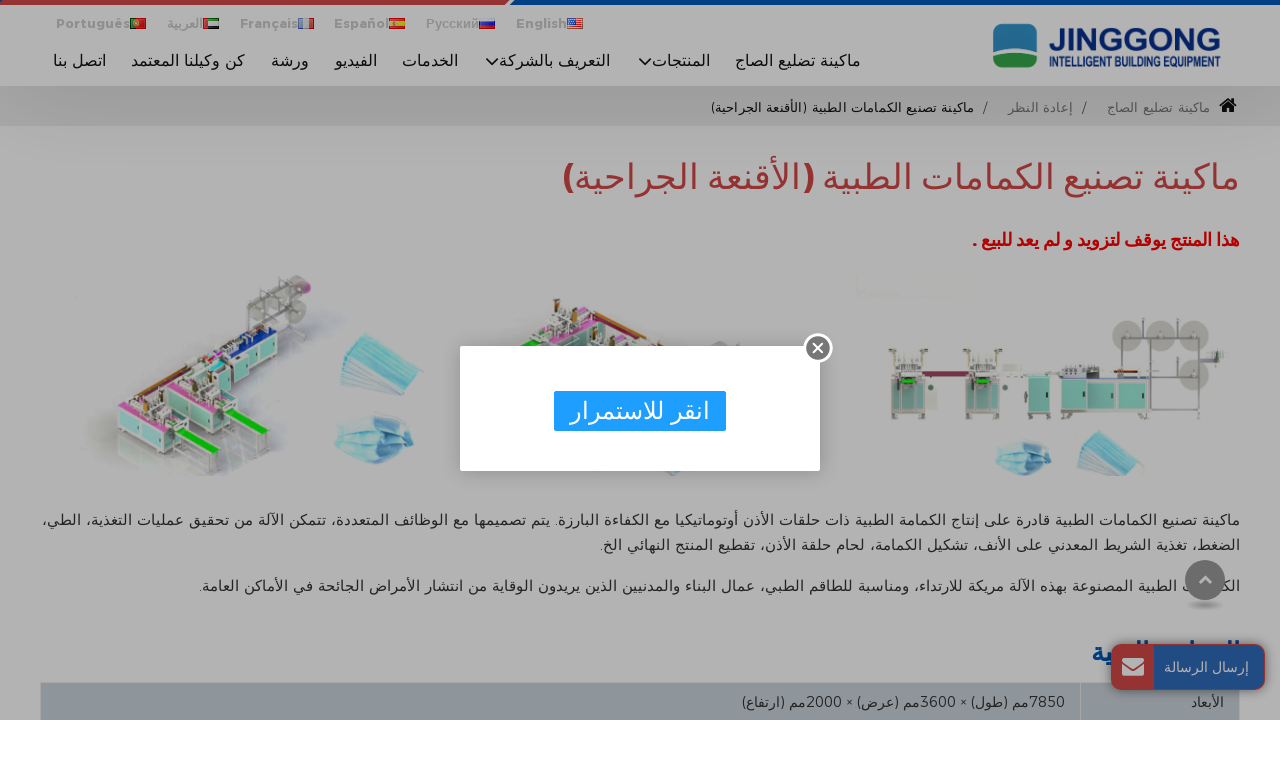

--- FILE ---
content_type: text/html
request_url: http://jgrollformingmachine.de/3-1-surgical-mask-machine.html
body_size: 8297
content:
<!doctype html>
<html lang="AR">
<head>
<meta charset="utf-8">
<meta name="language" content="ar">
<meta name="referrer" content="always">
<meta name="viewport" content="width=device-width, initial-scale=1">
<title>ماكينة صنع الكمامات الطبية | JINGGONG Robots</title>
<meta name="keywords" content="ماكينة صنع الكمامات الطبية, آلة صنع قناع الجراحة, ماكينة عمل قناع الوجه الجراحي, معدات الأقنعة الطبية" />
<meta name="description" content="ماكينة تصنيع الكمامات الطبية قادرة على إنتاج الكمامة الطبية ذات حلقات الأذن أوتوماتيكيا مع الوظائف المتعددة، تتمكن من تحقيق عمليات التغذية، الطي، الضغط، تغذية الشريط المعدني على الأنف، تشكيل الكمامة، لحام حلقة الأذن، تقطيع المنتج النهائي الخ." />
<link href="/favicon.ico" rel="shortcut icon">
<link rel="alternate" type="application/rss+xml" href="/sitemap.xml" />
<link rel="alternate" type="application/rss+xml" href="/rss.xml" />
<meta http-equiv="x-dns-prefetch-control" content="on" />
<link type="text/css" href="/bootstrap-4.1.3/css/bootstrap.min.css" rel="stylesheet" />
<link type="text/css" href="/css/font-awesome.min.css" rel="stylesheet" />
<link type="text/css" href="/css/responsive.css" rel="stylesheet" />
<link type="text/css" href="/videojs/magnific-popup.css" rel="stylesheet" />
<link type="text/css" href="/videojs/videocss.css" rel="stylesheet" />
<link rel="stylesheet" href="/js/owlcarousel/assets/owl.carousel.min.css">
<link rel="stylesheet" href="/js/owlcarousel/assets/owl.theme.default.min.css">

<link rel="dns-prefetch" href="http://etwsa17.com" />
<link rel="alternate" hreflang="en" href="http://jgrollformingmachine.com/3-1-surgical-mask-machine.html">
<link rel="alternate" hreflang="x-default" href="http://jgrollformingmachine.com/3-1-surgical-mask-machine.html">
<link rel="alternate" hreflang="pt" href="http://jgrollformingmachine.com.pt/3-1-surgical-mask-machine.html">
<link rel="alternate" hreflang="ar" href="http://jgrollformingmachine.de/3-1-surgical-mask-machine.html">
<link rel="alternate" hreflang="es" href="http://jgrollformingmachine.es/3-1-surgical-mask-machine.html">
<link rel="alternate" hreflang="fr" href="http://jgrollformingmachine.fr/3-1-surgical-mask-machine.html">
<link rel="alternate" hreflang="ru" href="http://jgrollformingmachine.ru/3-1-surgical-mask-machine.html">
</head>
<body>
<div class="gridContainer clearfix">
  <div id="header">
    <div class="headerin">
      <div class="navbar-expand-lg navbar-light float-right navbtn">
        <button class="navbar-toggler" type="button" data-toggle="collapse" data-target="#navbarSupportedContent" aria-controls="navbarSupportedContent" aria-expanded="false" aria-label="Toggle navigation"> <span class="icon-reorder"></span> </button>
      </div>
      <div id="etw_logo"><a href="/index.html"><img src="/images/logo.png" alt="Zhejiang Jinggong Intelligent Building Material Equipment Co., Ltd." /></a></div>
      <div class="etw_language">
        <ul>
          <li><a><span class="iconfont d-block d-lg-none">&#xe620;</span> </a>
            <ol>
              <li id="etw_language"></li>
            </ol>
          </li>
        </ul>
      </div>
      <div class="top-nav">
        <nav class="navbar navbar-expand-lg navbar-light">
          <div class="collapse navbar-collapse" id="navbarSupportedContent">
            <ul class="navbar-nav">
              <li class="nav-item"><a href="/index.html" class="nav-link">ماكينة تضليع الصاج</a></li>
              <li class="nav-item dropdown"><a href="/products.html" class="nav-link dropdown-toggle" data-toggle="dropdown" role="button">المنتجات<span class="pro_icon">+</span></a>
                <ul class="dropdown-menu dropdown-menu1">
                  <div class="row">
                    <div class="col-lg-3">
                      <li> <a href="/construction-materials/sandwich-panel-line.html" class="dropdown-item">خط إنتاج ألواح الساندوتش بانل (الألواح العازلة)</a>
                        <ol>
                          <li><a href="/construction-materials/1a-sandwich-panel.html">خط إنتاج الألواح العازلة بالصوف الصخري/ بالبولي يوريثين/ بالبولي يوريثان</a></li>
                          <li><a href="/construction-materials/1-3-rock-wool-purification.html">خط إنتاج ألواح ساندوتش بانل للغرفة النظيفة</a></li>
                          <li><a href="/construction-materials/1b-panel-machine.html">خط إنتاج الألواح المعزولة بالصوف الصخري/ وبمادة البوليسترين (EPS)</a></li>
                        </ol>
                      </li>
                    </div>
                    <div class="col-lg-3">
                      <li> <a href="/construction-materials/index.htm" class="dropdown-item">ماكينة تضليع الصاج</a>
                        <ol>
                          <li><a href="/construction-materials/1h-purlin-forming.html">آلة تشكيل التمديد</a></li>
                          <li><a href="/construction-materials/1e-steel-deck.html">ماكينة تضليع رول للأسطح الصلبة HGM</a></li>
                          <li><a href="/construction-materials/1i-downspout-machine.html">ماكينة تضليع مواسير التصريف HS</a></li>
                          <li><a href="/construction-materials/1c-roll-forming.html">ماكينة التضليع رول عالية السرعة HVM</a></li>
                          <li><a href="/construction-materials/1f-high-speed-steel.html">آلة تشكيل البلاط الحديدي العالية السرعة</a></li>
                          <li><a href="/construction-materials/1g-purline-machine.html">ماكينة التغيير التلقائي للمدادة</a></li>
                          <li><a href="/construction-materials/1j-guardrail-forming.html">آلة تشكيل الدرابزين</a></li>
                          <li><a href="/construction-materials/1k-auxiliary-equipment.html">المعدات المساعدة</a></li>
                          <li><a href="/construction-materials/1d-DIN-rail-meter.html">آلة تشكيل التموج</a></li>
                        </ol>
                      </li>
                    </div>
                    <div class="col-lg-6">
                      <li> <a href="/steel-structure-machine/index.htm" class="dropdown-item">ماكينة الهيكل الفولاذي</a>
                        <ol>
                          <div class="row">
                            <div class="col-lg-6">
                              <li><a href="/steel-structure-machine/3-1-corrugated-web-h-beam-welding-line.html">خط اللحام الآلي للدعامة المموجة H JBH15</a></li>
                              <li><a href="/steel-structure-machine/2-1-automatic-corrugated-web-welding-line.html">خط لحام أوتوماتيكي للعارضة المعرجة (المموجة) JBH  شكل H/ عارضة خطية SIN</a></li>
                              <li><a href="/steel-structure-machine/2g-girder-steel-decking.html">خط إنتاج قضبان جملوني من الفولاذ JGH35A</a></li>
                              <li><a href="/pc-precast-concrete-production-line.html">خط إنتاج ألواح الخرسانة الجاهزة (خرسانة سابقة الصب) PC</a></li>
                              <li><a href="/steel-structure-machine/2f-cut-length.html">خط القطع حسب الطول</a></li>
                              <li><a href="/steel-structure-machine/2e-slitting-machine.html">خط تشقيق</a></li>
                              <li><a href="/steel-structure-machine/2m-welding-line.html">خط لحام JH للعارضة شكل H</a></li>
                              <li><a href="/steel-structure-machine/2a-beam-welding.html">آلة اللحام بالشعاع  H</a></li>
                              <li><a href="/steel-structure-machine/2l-bending-machine.html">ماكينة تجميع العوارض شكل H</a></li>
                              <li><a href="/steel-structure-machine/2c-gantry-submerged.html">آلة لحام القوس المغمور لجسر الرافعات</a></li>
                            </div>
                            <div class="col-lg-6">
                              <li><a href="/steel-structure-machine/2n-flange-straightening.html">ماكينة تقويم العارضة المعدنية شكل H</a></li>
                              <li><a href="/steel-structure-machine/2b-box-column.html">آلة اللحام العمودية الصندوقية الشكل</a></li>
                              <li><a href="/steel-structure-machine/2o-shot-blasting.html">آلة السفع بالخردق لتنظيف العارضة شكل H</a></li>
                              <li><a href="/steel-structure-machine/2j-shot-blasting.html">آلة التفجير</a></li>
                              <li><a href="/steel-structure-machine/2k-drilling-machine.html">ماكينة القطع باللهب CNC</a></li>
                              <li><a href="/steel-structure-machine/2h-drilling-machine.html">آلة الحفر</a></li>
                              <li><a href="/steel-structure-machine/2i-bending-machine.html">آلة التقويس</a></li>
                              <li><a href="/steel-structure-machine/2d-digital-folder.html">آلة الطي الرقمية</a></li>
<li><a href="/steel-structure-machine/intelligent-double-bending-amchine.html"> ماكينة الثني المزدوجة الذكية  </a></li>
                            </div>
                          </div>
                        </ol>
                      </li>
                    </div>
                  </div>
                </ul>
              </li>
              <li class="nav-item dropdown"><a href="/about.html" class="nav-link dropdown-toggle" data-toggle="dropdown" role="button">التعريف بالشركة<span class="pro_icon">+</span></a>
                <ul class="dropdown-menu">
                  <li><a href="/about.html" class="dropdown-item">نبذة عن الشركة</a></li>
                  <li><a href="/histroy.html" class="dropdown-item">التاريح التطوري للشركة</a></li>
                  <li><a href="/workshop.html" class="dropdown-item">جولة في المصنع</a></li>
                  <li><a href="/news.html" class="dropdown-item">أخبار </a></li>
                </ul>
              </li>
              <li class="nav-item"><a href="/service.html" class="nav-link">الخدمات</a></li>
              <li class="nav-item"><a href="/video.html" class="nav-link">الفيديو</a></li>
              <li class="nav-item"><a href="/projects.html" class="nav-link">ورشة</a></li>
              <li class="nav-item"><a href="/become-agents.html" class="nav-link">كن وكيلنا المعتمد</a></li>
              <li class="nav-item"><a href="/contact.html" class="nav-link">اتصل بنا</a></li>
            </ul>
          </div>
        </nav>
      </div>
      <div class="clearfix"></div>
    </div>
    <div class="clearfix"></div>
  </div>
  <div class="clearfix"></div>
  <div id="container">
    <div id="quicknav">
      <ul>
        <li><a href="/index.html"><i class="icon-home"></i>ماكينة تضليع الصاج</a></li>
        <li><a href="/review.html">إعادة النظر</a></li>
        <li>ماكينة تصنيع الكمامات الطبية (الأقنعة الجراحية)</li>
      </ul>
    </div>
    <div class="clearfix"></div>
    <div itemscope itemtype="http://schema.org/Product">
      <div itemprop="description">
        <div class="js-gallery-wrap">
          <div class="content">
            <content>
              <h2 itemprop="name">ماكينة تصنيع الكمامات الطبية (الأقنعة الجراحية)</h2>
              <p class="review">هذا المنتج يوقف لتزويد و لم يعد للبيع .</p>
              <div class="etw_photo etw_pic3 mb-4">
                <ul>
                  <li>
                    <figure><a href="/products/3-1-surgical-mask-machine_01.jpg"><img itemprop="image" src="/products/3-1-surgical-mask-machine_01.jpg" alt="ماكينة تصنيع الكمامات الطبية (الأقنعة الجراحية)"></a></figure>
                  </li>
                  <li>
                    <figure><a href="/products/3-1-surgical-mask-machine_02.jpg"><img itemprop="image" src="/products/3-1-surgical-mask-machine_02.jpg" alt="ماكينة تصنيع الكمامات الطبية (الأقنعة الجراحية)"></a></figure>
                  </li>
                  <li>
                    <figure><a href="/products/3-1-surgical-mask-machine_03.jpg"><img itemprop="image" src="/products/3-1-surgical-mask-machine_03.jpg" alt="ماكينة تصنيع الكمامات الطبية (الأقنعة الجراحية)"></a></figure>
                  </li>
                </ul>
              </div>
              <div class="clearfix"></div>
              <p>ماكينة تصنيع الكمامات الطبية قادرة على إنتاج الكمامة الطبية ذات حلقات الأذن أوتوماتيكيا مع الكفاءة البارزة. يتم تصميمها مع الوظائف المتعددة، تتمكن الآلة من تحقيق عمليات التغذية، الطي، الضغط، تغذية الشريط المعدني على الأنف، تشكيل الكمامة، لحام حلقة الأذن، تقطيع المنتج النهائي الخ. </p>
              <p>الكمامات الطبية المصنوعة بهذه الآلة مريكة للارتداء، ومناسبة للطاقم الطبي، عمال البناء والمدنيين الذين يريدون الوقاية من انتشار الأمراض الجائحة في الأماكن العامة.</p>
              <div class="clearfix"></div>
              <div class="protitle">الخواص الفنية</div>
              <div class="table-responsive mb-4">
                <table class="table table-hover table-striped ke-zeroborder">
                  <tr> <td >الأبعاد</td> <td >7850مم (طول) × 3600مم (عرض) × 2000مم (ارتفاع)</td> </tr> <tr > <td >اللون</td> <td >1C الرمادي الدافئ من المعيار الدولي</td> </tr> <tr > <td >الوزن</td> <td >≤5000kg، قدرة الحمولة على الأرض أقل من 500كجم/متر مربع</td> </tr> <tr > <td >طاقة العمل</td> <td >الماكينة 220VAC±5% 50HZ الطاقة المقدرة 12KW</td> </tr> <tr > <td >ضغط هواء العمل</td> <td >ضغط الهواء المضغوط 0.5-0.8MPa تدفق الهواء المضغوط 300L/min</td> </tr> <tr > <td >كفاءة الإنتاج</td> <td >100-110PPM ( اعتماد على تشغيل 20 ساعة لكل يوم، قدرة الإنتاج اليومية حوالي 120,000 إلى 140,000 حبة)</td> </tr> <tr > <td >معدل الأهلية</td> <td >99% (لا يشمل المواد الخام غير المؤهلة، التشغيل غير الصحيح من قبل العمال)</td> </tr> <tr > <td >معدل الفشل للآلة</td> <td >≤2% ( مشكلة الآلة نفسها)</td> </tr> <tr > <td >بيئة العمل</td> <td >درجة الحرارة: 10 إلى 35 درجة مئوية الرطوبة: 5-35%HR لا يوجد الغاز الأكال والقابل للاشتعال لا يوجد الغبار (درجة النظافة أعلى من 100,000)</td> </tr>
                </table>
              </div>
              <div class="clearfix"></div>
              <p>إن شركة Zhejiang Jinggong Robots Intelligent Equipment Co., Ltd. ( أو الاسم المختصر Jinggong Robots) هي شركة فرعية تابعة للشركة المدرجة Zhejiang Jinggong Intelligent Building Equipment Co., Ltd. (رمز: 002006). تعتبر Jinggong Robots شركة عالية التكنولوجيا توفر الحلول المختلفة للعملاء الذين يريدون تعزيز قدرة الإنتاج بواسطة الأنظمة الذكية. أعمال الشركة قابلة للتقسيم إلى أربعة أقسام: أي أنظمة التخزين الثلاثية الأبعاد الآلية، معدات AGV (العربات الموجهة آليا) للوجستيات الذكية، معدات التجميع والفحص الأوتوماتيكية، والمعدات الروبوتية للتطبيقات المتكاملة. هذه الأنظمة المتطورة مصممة خاصة لتبسيط الأعمال الخاصة بكم. </p>
              <p>عبر السنين، منتجات Jinggong كانت تخلق القيمة العالية للعملاء مع التكنولوجيات المتقدمة، مجموعة من المنتجات الممتازة، والخدمات الشاملة. قامت Jinggong Robots بإطلاق ماكينة اللحام بالليزر، نظام التخزين الثلاثي الأبعاد الذكي، وحدة AGV للوجستيات الذكية. إنها نتائج أبحاثهم وتطورهم في صناعة الألياف الكيميائية النسيجية، صناعة قطع غيار السيارات والصناعات العامة الأخرى. توفر الحلول المتكاملة للإنتاج الذكي الذي يلبي احتياجات العملاء في الأسواق المختلفة. وحصلت Jinggong Robots السمعة الجميلة والثقة من العملاء بفضل تمسكهم بشعارهم "اختيار الطريق الصالح، التركيز على الواقعية، تقدير قيمة العميل، كسب السمعة الجيدة". </p>
              <p>في شركة Jinggong، يلتزم الموظفون دائمًا بمعتقداتهم ، ويكافحون الجائحة، ويشجعون على النجاحات لجميع أنحاء العالم.</p>
              <div class="etw_photo etw_pic3 mb-4">
                <ul>
                  <li>
                    <figure><a href="/products/3-1-surgical-mask-machine_04.jpg"><img src="/products/3-1-surgical-mask-machine_04.jpg" alt="ماكينة تصنيع الكمامات الطبية (الأقنعة الجراحية)"></a></figure>
                  </li>
                  <li>
                    <figure><a href="/products/3-1-surgical-mask-machine_05.jpg"><img src="/products/3-1-surgical-mask-machine_05.jpg" alt="ماكينة تصنيع الكمامات الطبية (الأقنعة الجراحية)"></a></figure>
                  </li>
                  <li>
                    <figure><a href="/products/3-1-surgical-mask-machine_06.jpg"><img src="/products/3-1-surgical-mask-machine_06.jpg" alt="ماكينة تصنيع الكمامات الطبية (الأقنعة الجراحية)"></a></figure>
                  </li>
                </ul>
              </div>
              <div class="clearfix"></div>
            </content>
            <div class="clearfix"></div>
          </div>
        </div>
      </div>
      <div class="clearfix"></div>
    </div>
    <div class="clearfix"></div>
  </div>
  <div class="clearfix"></div>
  <div class="clear" id="etwclear"></div>
  <div id="footer">
    <div class="etw_footin">
      <div id="etw_bottom">
        <div class="row">
          <div class="col-12 col-md-4">
            <div class="webtitle"><a href="/products.html">المنتجات</a></div>
            <ul>
              <li><a href="/construction-materials/sandwich-panel-line.html">خط إنتاج ألواح الساندوتش بانل (الألواح العازلة)</a></li>
              <li> <a href="/steel-structure-machine/index.htm">ماكينة الهيكل الفولاذي</a></li>
              <li> <a href="/construction-materials/index.htm">ماكينة تضليع الصاج</a></li>
            </ul>
          </div>
          <div class="col-12 col-md-4">
            <div class="webtitle">روابط سريعة</div>
            <ul>
              <li><a href="/about.html">نبذة عن الشركة</a></li>
              <li><a href="/service.html">الخدمات</a></li>
              <li><a href="/become-agents.html">كن وكيلنا المعتمد</a></li>
              <li><a href="/video.html">الفيديو</a></li>
              <li><a href="/news.html">أخبار </a></li>
            </ul>
            <div class="clearfix"></div>
          </div>
          <div class="col-12 col-md-4">
            <div class="home_contact">
              <div class="webtitle"><a href="/contact.html">اتصل بنا</a></div>
              <div class="cot_add" dir="ltr">#1809, Jianhu Rd, Kexi Industrial Area, Keqiao, Shaoxing, Zhejiang, China</div>
              <div class="cot_people">Mrs.Sue</div>
              <div class="cot_email" dir="ltr"><a href="mailto:trade@jgtec.com.cn">trade@jgtec.com.cn</a></div>
              <div class="cot_mobile" dir="ltr"><a href="tel:+86-13819580129">+86-13819580129</a></div>
              <div class="cot_tel" dir="ltr"><a href="tel:+86-575-85589596">+86-575-85589596</a></div>
            </div>
            <div class="clearfix"></div>
          </div>
          <div class="clearfix"></div>
        </div>
        <div class="clearfix"></div>
      </div>
    </div>
    <div class="footercop">
      <div class="clearfix"></div>
      <div id="otherlink"></div>
      <div class="clearfix"></div>
      <div id="etw_coper">
        <coperright><a id="coper" title="Supported by ETW International Inc. USA" target="blank" href="https://www.etwinternational.com">Supported by ETW International Inc. USA</a></coperright>
      </div>
    </div>
  </div>
</div>
<script type="text/javascript" src="/js/jquery-1.10.0.min.js"></script> 
<script type="text/javascript">
var chat_param = new Object();
chat_param.jsqid = 1606; //计数器编号，务必改成对应客户的计数器号
chat_param.chatid = 616; //询盘编号，务必改成对应客户的询盘号
chat_param.lan = 'ae'; //语言
chat_param.ShowFooterIcon = 1; //1, 文字显示方式,不等于1, 图片显示方式
chat_param.hiddenitem = 0; //隐藏部分表单项,1隐藏，0不隐藏
chat_param.hiddenbox = 0; //1、隐藏部浮动询盘隐
chat_param.fontcolor = 'fff';//文字颜色
chat_param.rssUrl = 'rss.xml'; //RSS链接, 默认为: add/rss
chat_param.sitemapUrl = 'sitemap.html'; //sitemap链接, 默认为: add/sitemap
chat_param.chattitle = 'الرسالة'; 
chat_param.chatstyle = '.sendsubmit{border-color:#00559d!important;color:#fff!important;border-radius:2rem!important;background:#00559d!important;margin:1rem 0 0 0!important;padding: 0rem 1.8rem!important;}';
jQuery(document).ready(function() {
    jQuery.getScript('http://etwsa17.com/serverFile/chat/2015/chat.2015.js',function() {
        etw_init(chat_param);
            SetInquiryForm('floatchatiframe2011', '100%','500px');
            jQuery.getScript("https://etwinternational.com/public/world/js/etwlanlist.min.js",function() {
                chat_param.showimg = 1;//国旗：1:显示,0隐藏
				chat_param.showdiv = "etw_language";//显示的位置，必须是ID
                ETWLanList(chat_param);
            });
    })
});
</script> 
<script type="text/javascript" src="/bootstrap-4.1.3/js/bootstrap.min.js"></script> 
<script type="text/javascript" src="/videojs/jquery.magnific-popup.min.js"></script> 
<script src="/js/owlcarousel/owl.carousel.min.js"></script> 
<script type="text/javascript" src="/js/comm.js"></script> 
<script src="https://etwvideoae5.com/js/hls/video.min.js"></script> 
 
<script type="text/javascript" src="http://etwsa17.com/public/static/js/vue.min.js"></script> 
<script type="text/javascript" src="http://etwsa17.com/public/static/js/etw_public_data.js"></script> 
<script type="text/javascript" src="http://etwsa17.com/public/static/layer/layer.js"></script> 
<script src="/js/proRedirect.js"></script>
<script type="text/javascript" src="http://etwsa17.com/public/static/js/etw_public_data.js"></script> 
<script type="text/javascript" src="http://etwsa17.com/public/static/layer/layer.js"></script> 
<script type="text/javascript">
		//展会
        chat_param.jsqid = 1606; //计数器编号，务必改成对应客户的计数器号
        chat_param.chatid = 616; //询盘编号，务必改成对应客户的询盘号
		chat_param.width = 300; //弹出层宽度
		chat_param.height = 300; //弹出层宽度
		Showexhdata(chat_param);
	</script> 
</body>
</html>

--- FILE ---
content_type: text/html; charset=UTF-8
request_url: https://etwinternational.com/index.php?{web/api}/get_lan&chatid=616&jsqid=1606&callback=LanListdata
body_size: 598
content:
LanListdata({"langlist":[{"website":"jgrollformingmachine.com","name":"English","img":"us.jpg"},{"website":"jgrollformingmachine.ru","name":"\u0420\u0443\u0441\u0441\u043a\u0438\u0439","img":"ru.jpg"},{"website":"jgrollformingmachine.es","name":"Espa\u00f1ol","img":"es.jpg"},{"website":"jgrollformingmachine.fr","name":"Fran\u00e7ais","img":"fr.jpg"},{"website":"jgrollformingmachine.de","name":"\u0627\u0644\u0639\u0631\u0628\u064a\u0629","img":"ae.jpg"},{"website":"jgrollformingmachine.com.pt","name":"Portugu\u00eas","img":"pt.jpg"}]})

--- FILE ---
content_type: text/css
request_url: http://jgrollformingmachine.de/css/responsive.css
body_size: 41872
content:
@charset "utf-8";/* CSS Document */
@font-face{font-weight:400;font-style:normal;font-family:fontawesome;src:url(//:) format("no404"),url(../font-awesome/fontawesome-webfont.woff) format("woff"),url(../font-awesome/fontawesome-webfont.ttf) format("truetype")}
@font-face{font-weight:200;font-style:normal;font-family:Lato;src:local('Lato-Light'),local('Lato-Light'),url(../font/Lato-Light.woff2) format('woff2');font-display:swap;unicode-range:U+0000-00FF,U+0131,U+0152-0153,U+02BB-02BC,U+02C6,U+02DA,U+02DC,U+2000-206F,U+2074,U+20AC,U+2122,U+2191,U+2193,U+2212,U+2215,U+FEFF,U+FFFD}
@font-face{font-weight:300;font-style:normal;font-family:Lato;src:local('Lato-Regular'),local('Lato-Regular'),url(../font/Lato-Regular.woff2) format('woff2');font-display:swap;unicode-range:U+0000-00FF,U+0131,U+0152-0153,U+02BB-02BC,U+02C6,U+02DA,U+02DC,U+2000-206F,U+2074,U+20AC,U+2122,U+2191,U+2193,U+2212,U+2215,U+FEFF,U+FFFD}
@font-face{font-weight:400;font-style:normal;font-family:Lato;src:local('Lato-Medium'),local('Lato-Medium'),url(../font/Lato-Medium.woff2) format('woff2');font-display:swap;unicode-range:U+0000-00FF,U+0131,U+0152-0153,U+02BB-02BC,U+02C6,U+02DA,U+02DC,U+2000-206F,U+2074,U+20AC,U+2122,U+2191,U+2193,U+2212,U+2215,U+FEFF,U+FFFD}
@font-face{font-weight:500;font-style:normal;font-family:Lato;src:local('Lato-Semibold'),local('Lato-Semibold'),url(../font/Lato-Semibold.woff2) format('woff2');font-display:swap;unicode-range:U+0000-00FF,U+0131,U+0152-0153,U+02BB-02BC,U+02C6,U+02DA,U+02DC,U+2000-206F,U+2074,U+20AC,U+2122,U+2191,U+2193,U+2212,U+2215,U+FEFF,U+FFFD}
@font-face{font-weight:600;font-style:normal;font-family:Lato;src:local('Lato-Bold'),local('Lato-Bold'),url(../font/Lato-Bold.woff2) format('woff2');font-display:swap;unicode-range:U+0000-00FF,U+0131,U+0152-0153,U+02BB-02BC,U+02C6,U+02DA,U+02DC,U+2000-206F,U+2074,U+20AC,U+2122,U+2191,U+2193,U+2212,U+2215,U+FEFF,U+FFFD}
@font-face{font-weight:700;font-style:normal;font-family:Lato;src:local('Lato-Black'),local('Lato-Black'),url(../font/Lato-Black.woff2) format('woff2');font-display:swap;unicode-range:U+0000-00FF,U+0131,U+0152-0153,U+02BB-02BC,U+02C6,U+02DA,U+02DC,U+2000-206F,U+2074,U+20AC,U+2122,U+2191,U+2193,U+2212,U+2215,U+FEFF,U+FFFD}
@font-face{font-weight:100;font-style:normal;font-family:Montserrat;src:local('Montserrat-ExtraLight'),local('Montserrat-ExtraLight'),url(../font/Montserrat-ExtraLight.woff2) format('woff2');font-display:swap;unicode-range:U+0000-00FF,U+0131,U+0152-0153,U+02BB-02BC,U+02C6,U+02DA,U+02DC,U+2000-206F,U+2074,U+20AC,U+2122,U+2191,U+2193,U+2212,U+2215,U+FEFF,U+FFFD}
@font-face{font-weight:200;font-style:normal;font-family:Montserrat;src:local('Montserrat-Light'),local('Montserrat-Light'),url(../font/Montserrat-Light.woff2) format('woff2');font-display:swap;unicode-range:U+0000-00FF,U+0131,U+0152-0153,U+02BB-02BC,U+02C6,U+02DA,U+02DC,U+2000-206F,U+2074,U+20AC,U+2122,U+2191,U+2193,U+2212,U+2215,U+FEFF,U+FFFD}
@font-face{font-weight:300;font-style:normal;font-family:Montserrat;src:local('Montserrat-Regular'),local('Montserrat-Regular'),url(../font/Montserrat-Regular.woff2) format('woff2');font-display:swap;unicode-range:U+0000-00FF,U+0131,U+0152-0153,U+02BB-02BC,U+02C6,U+02DA,U+02DC,U+2000-206F,U+2074,U+20AC,U+2122,U+2191,U+2193,U+2212,U+2215,U+FEFF,U+FFFD}
@font-face{font-weight:400;font-style:normal;font-family:Montserrat;src:local('Montserrat-Medium'),local('Montserrat-Medium'),url(../font/Montserrat-Medium.woff2) format('woff2');font-display:swap;unicode-range:U+0000-00FF,U+0131,U+0152-0153,U+02BB-02BC,U+02C6,U+02DA,U+02DC,U+2000-206F,U+2074,U+20AC,U+2122,U+2191,U+2193,U+2212,U+2215,U+FEFF,U+FFFD}
@font-face{font-weight:500;font-style:normal;font-family:Montserrat;src:local('Montserrat-SemiBold'),local('Montserrat-SemiBold'),url(../font/Montserrat-SemiBold.woff2) format('woff2');font-display:swap;unicode-range:U+0000-00FF,U+0131,U+0152-0153,U+02BB-02BC,U+02C6,U+02DA,U+02DC,U+2000-206F,U+2074,U+20AC,U+2122,U+2191,U+2193,U+2212,U+2215,U+FEFF,U+FFFD}
@font-face{font-weight:600;font-style:normal;font-family:Montserrat;src:local('Montserrat-Bold'),local('Montserrat-Bold'),url(../font/Montserrat-Bold.woff2) format('woff2');font-display:swap;unicode-range:U+0000-00FF,U+0131,U+0152-0153,U+02BB-02BC,U+02C6,U+02DA,U+02DC,U+2000-206F,U+2074,U+20AC,U+2122,U+2191,U+2193,U+2212,U+2215,U+FEFF,U+FFFD}
@font-face{font-weight:700;font-style:normal;font-family:Montserrat;src:local('Montserrat-ExtraBold'),local('Montserrat-ExtraBold'),url(../font/Montserrat-ExtraBold.woff2) format('woff2');font-display:swap;unicode-range:U+0000-00FF,U+0131,U+0152-0153,U+02BB-02BC,U+02C6,U+02DA,U+02DC,U+2000-206F,U+2074,U+20AC,U+2122,U+2191,U+2193,U+2212,U+2215,U+FEFF,U+FFFD}
@font-face{font-family:iconfont;src:url(../font/iconfont.ttf?t=1622274305876) format('truetype')}
/****basic****/
body{color:#333;font-family:Montserrat,Arial,Helvetica,sans-serif;font-size:0.95rem;background:#fff;font-weight:200;line-height:1.6rem;text-align:right;direction:rtl;}
*,li,ol,ul{margin:0;padding:0}
li,ol,ul{list-style:none}
img{max-width:100%}
img{-ms-interpolation-mode:bicubic;border:0}
.clear{clear:both;margin:0;padding:0;height:0;font-size:0;line-height:0;width:0}
a{color:#333;transition:.3s all ease-in-out;blr:expression(this.onFocus=this.blur())}
a:hover{color:#2e6bbb}
a:focus{outline:0;text-decoration:none}
a,a:hover{text-decoration:none}
a.link{color:#124ca0;text-decoration:underline;font-weight:400;font-style:oblique}
a.link:hover{color:#289fe1;text-decoration:underline}
b{color:#454545;font-size:1rem;line-height:1.3rem;margin:15px 0 6px 0;display:block;font-weight:500}
strong{color:#111;font-size:1.05rem;font-weight:600;}
.etw_hometitle{display:block;font-size:2.2rem;line-height:2.4rem;padding:0;color:#d44848;margin:0 0 2rem 0;font-weight:600;}
.etw_hometitle small{display:block;color:#555;font-size:70%;line-height:2rem;font-weight:500;}
h2{display:block;font-size:2.2rem;line-height:2.4rem;padding:0;color:#d44848;margin:0 0 2rem 0;font-weight:500;}
.big_h2{background:#005aba;position:relative;text-align:center;}
.big_h2 h2{color:#fff;padding:1.5rem 0;margin:0 0 4rem}
.big_h2:before{content:"";position:absolute;width:0;height:0;border-top:30px solid #005aba;border-left:40px solid transparent;border-right:40px solid transparent;left:0;bottom:-29px;right:0;margin:0 auto;}
h2 small{display:block;font-weight:600;color:#111;font-size:100%;}
h4{display:block;color:#777;font-size:1.1rem;padding:1rem 0;line-height:1.3rem;margin:0;font-weight:300;}
h3{font-size:1.4rem;line-height:1.6rem;font-weight:600;color:#999;margin:-1rem 0 2rem 0;}
small{display:block;}
.proname{display:block;font-size:1.8rem;line-height:2.2rem;padding:0 0 1.5rem 0;color:#111;margin:0;font-weight:300}
hr{border:none;background:linear-gradient(90deg,transparent,#ccc,transparent);margin:2rem 0;width:100%;height:1px;}
.hr1{border-bottom:none;margin:2rem 0;background:repeating-linear-gradient(-45deg,#ccc,#999 1px,#fff 0,#fff 5px);width:100%;height:11px}
.etw_certitle{text-align:center;font-size:28px}
inquiry,u.inquiry{text-decoration:none;color:#c32e24;display:inline;margin:2px 0;font-weight:100;float:left}
u.inquiry:after{content:"INQUIRY";background:#2e6bbb;border-radius:2px;color:#fff;text-align:center;line-height:1;padding:4px 8px;font-size:12px;display:inline-block}
u.inquiry:hover:after{opacity:.6}
.flex-dec{flex-direction: row-reverse;}
.nolr{padding-left:0;padding-right:0}
.no_bd{border:none!important}
.table-responsive{margin:0 0 1.5rem 0}
.table{margin-bottom:0!important}
.table,td{border:none}
.table1{height:500px;overflow-y:auto;}
.table tr td{vertical-align:middle!important;padding:10px 15px!important;font-size:0.9rem;line-height:1.2rem;font-weight:200;border:1px solid #eee;}
.table tr.top td{color:#fff;padding:12px 15px !important;font-weight:500;background:#2e6bbb;font-size:1rem;line-height:1.2rem;}
.tables tr td:first-child{color:#fff;padding:12px 8px!important;font-weight:300;background:#384466;font-size:0.9rem;}
.table-striped tr:nth-of-type(odd){background-color:rgba(0 49 83 / 20%) !important;}
.table2,.table2 tr:first-child td{border-top:none!important}
.table img{width:70%;margin:0 auto;display:block;}
.indent{padding-left:4.1rem}
.line1{width:90%;margin:2rem auto;background:linear-gradient(to right,#fff 0,#333 50%,#fff 100%);height:1px;border:none}
.clearfix::after{display:table;clear:both}
.brief{color:#555;margin:2rem 0;position:relative;font-size:1rem;line-height:1.6rem;}
.first{font-size:1.1rem;line-height:1.8rem;}
.first strong{font-size:1.2rem}
.first1{font-size:1.1rem;line-height:1.8rem;margin:0 auto;width:85%;text-align:center;padding:1rem 0;}
.first2{font-size:1.1rem;line-height:1.8rem;width:70%;margin:0 auto;text-align:center;}
.more_btn{color:#253041;padding:0.6rem 1.5rem;font-size:0.95rem;line-height:0.95rem;font-weight:500;text-align:center;display:inline-block;min-width:120px;position:relative;overflow:hidden;border-bottom:4px solid #ed9300;border-radius:2rem;background:#2e6bbb;}
.more_btn:hover{background:#555;color:#fff;border-bottom:4px solid #212121;}
.small_info p{margin:0;font-size:0.9rem;line-height:1.4rem;}
.proline_bg{overflow:hidden;width:94%;text-align:center;margin:1rem auto;}
.pro_line{display:inline-block;position:relative;}
.pro_line:before{position:absolute;top:50%;display:block;right:100%;margin-right:15px;width:2000px;height:0;border-top-style:solid;border-top-width:1px;border-color:#ddd;content:" ";}
.pro_line:after{position:absolute;top:50%;display:block;left:100%;margin-left:15px;width:2000px;height:0;border-top-style:solid;border-top-width:1px;border-color:#ddd;content:" ";}
.pro_line a{padding:0.2rem;}
.pro_line i{display:inline-block;font-size:2rem;width:40px;height:40px;margin:0.5rem 0 0 0;}
.pro_line i:before{content:'\f103';font-family:FontAwesome;color:#2e6bbb;font-size:3rem;}
@media (max-width:991.98px){.etw_hometitle,.proname,h2{font-size:2rem;line-height:2.2rem;}
h2 small{line-height:1.4rem}
.big_h2{background:0;margin:0 auto;width:94%;}
.big_h2 h2{color:#005aba;text-align:right;margin:0;padding:1.5rem 0 0;}
.big_h2:before{display:none;}
}
/****header****/
#header{width:100%;position:fixed;top:0;left:0;right:0;margin:0 auto;border-top:5px solid #005aba;background:#fff;visibility:visible;transition:.5s all ease-in-out;z-index:1000;box-shadow:4px 4px 100px 0 rgb(0 0 0 / 13%);}
#header:before{position:absolute;content:'';width:40%;height:5px;background:#d44848;border-right:5px solid #fff;left:0%;top:-5px;transform:skewX(-45deg);-webkit-transform:skewX(-45deg);-moz-transform:skewX(-45deg);-ms-transform:skewX(-45deg);-o-transform:skewX(-45deg);}
.nav-fixed{margin:0 auto;box-shadow:4px 4px 100px 0 rgb(0 0 0 / 13%);-webkit-animation:.5s ease-in-out 0s normal none 1 running fadeInDown;animation:.5s ease-in-out 0s normal none 1 running fadeInDown}
@keyframes fadeInDown{from{opacity:0;transform:translate3d(0,-100%,0)}
to{opacity:1;transform:none}
}
.header_top{width:45%;position:relative;background:#2e6bbb;transition:.5s all ease-in-out;float:right;}
.header_top:before{border-color:transparent #2e6bbb transparent transparent;border-style:solid;border-width:0 50px 22px 0;content:"";height:0;left:-50px;position:absolute;top:0;width:0;z-index:0;}
.header_top:after{background-color:#2e6bbb;border-bottom:20px solid transparent;border-left:20px solid #2e6bbb;content:"";height:100%;left:100%;position:absolute;top:0;width:1000%;z-index:0;}
.headerin{position:relative;margin:0 auto;width:100%;max-width:1200px;z-index:100}
.top_contact{width:160px;visibility:visible;float:right;height:32px;padding:0.4rem 0;font-weight:400;transition:.5s all ease-in-out;}
.top_contact .cot_email:before{color:#253041;}
.top_contact a:hover{color:#199eda;}
#etw_logo{float:right;width:260px;text-align:center;position:relative;padding:0.5rem 0;transition:.3s all ease-in-out;z-index:1;}
#etw_logo a{display:block;position:relative;}
.top_video{float:right;margin:0.2rem 1rem;position:relative;background:url(../images/video.png)no-repeat center;width:110px;height:42px;}
.top_video a{width:100%;display:block;height:100%;}
.small_nav{width:100%;position:relative;margin:-0.8rem 0 0 1rem;}
.small_nav ul{display:flex;flex-wrap:wrap;position:relative;justify-content:start;}
.small_nav ul li{position:relative;}
.small_nav ul li a{position:relative;font-family:'Montserrat';font-weight:200;color:#fff;font-size:0.9rem;line-height:0.9rem;padding:0 1.5rem;margin:0.2rem 0 1.1rem;display:block;border-right:1px solid #eee;}
.small_nav ul li:last-child a{border-right:0;}
.small_nav ul li a:hover,.small_nav ul li a.dq{color:#abb4c1;}
.top_name{width:220px;position:relative;float:left;margin:1.8rem 0 0 1.5rem;border-left:1px solid rgba(1 132 127 / 50%);padding:0 0 0 2rem;}
.top_name h1{font-size:1rem;line-height:1.3rem;font-weight:600;color:#2e6bbb;margin:0;}
.etw_language{width:66%;height:32px;float:left;text-align:left;visibility:visible;}
.etw_language>ul{position:relative;margin:0}
.etw_language>ul>li{position:relative}
.etw_language>ul>li>a{display:block}
.etw_language ul li ol{position:relative;display:block}
#etw_language{width:auto;margin:0 0 0 1rem;}
#etw_language .dropdown-item{display:inline-block;width:auto;font-size:0.8rem;line-height:0.8rem;padding:0.8rem 0 0;color:#ccc;background:0;min-width:auto!important;font-weight:600;margin:0 1rem 0 0;}
#etw_language .dropdown-item img{padding:0 .3rem .15rem 0}
#etw_language .dropdown-item:hover{color:#abb4c1;background:0}
.etw_language a:not([href]):not([tabindex]){color:#333;cursor:pointer}
.iconfont{font-family:iconfont!important;font-size:1.8rem;font-style:normal;}
@-webkit-keyframes scaleout{50%{opacity:.5}
100%{opacity:1}
}
@keyframes scaleout{50%{opacity:.5}
100%{opacity:1}
}
#etw_top{position:fixed;width:40px;height:40px;right:55px;bottom:120px;text-align:center;background:#999;z-index:100;cursor:pointer;line-height:38px;border-radius:50%;transition:.5s all ease-in-out}
#etw_top a{color:#fff;font-size:.9rem}
#etw_top:hover{background:#999;transform:translateY(-.5rem)}
#etw_top:after{position:absolute;z-index:-1;content:'';top:100%;left:5%;height:10px;width:90%;opacity:1;background:radial-gradient(ellipse at center,rgba(0,0,0,.25) 0,rgba(0,0,0,0) 80%)}
@media (max-width:1199.98px){#etw_logo{margin-right:1rem;width:160px;padding:1.27rem 0;}
.small_nav ul li a{font-size:.8rem;padding:0 1rem;}
.top_name{display:none;}
}
@media (max-width:991.98px){#header{position:inherit}
#header:before{display:none;}
.header_top{display:none;}
.header_top:after{display:none;}
.top_video{display:none;}
.nav-fixed{background:#fff!important;position:inherit;animation:none}
.etw_language{width:auto;height:auto;margin:0;float:left;}
.float-right{float: left!important;}
.navbar-light .navbar-toggler{margin: 1rem 0 0 1rem!important}
.etw_language>ul>li::before{position:absolute;content:"";width:1px;height:100%;background-color:#ccc;top:-2%;left:1.4rem;}
.etw_language>ul>li>a{margin:1.8rem 0 1rem 3rem;text-align:center;width:40px;z-index:100;display:block;}
.etw_language ul li ol{position:absolute;width:100px;left:-1.8rem;top:1.6rem;transition:.3s all ease-in-out;box-shadow:0 1px 5px #ccc;z-index:1010;display:none}
#etw_language{width:100%;background:#fff;margin:0}
#etw_language .dropdown-item{width:auto;color:#111;font-size:0.75rem;line-height:0.75rem;padding:0.6rem;clear:inherit;display:block;background:0 0;text-align:left;margin:0;font-weight:200;}
#etw_language .dropdown-item:hover{background:#fff}
}
@media (max-width:575.98px){#header{border-bottom:none;}
}
/*menu*/
.top-nav{z-index:999;width:auto;display:flex;flex-flow:wrap;justify-content:space-around;align-items:center;float:left;position:relative;}
.navbar{padding:0}
.navbar-collapse{justify-content:flex-end}
.navbar-light .navbar-nav li.nav-item{position:relative}
.navbar-light .navbar-nav a.nav-link{color:#111;font-size:1.05rem;line-height:1.05rem;position:relative;margin:0 1rem;font-weight:200;padding:1rem 0;font-family:'Montserrat';}
.navbar-light .navbar-nav a.nav-link:before{content:"";position:absolute;bottom:0;left:0;opacity:0;height:2px;width:100%;background:#d44848;transition-delay:.1s;transition:.3s all linear;border-radius:2rem;-webkit-transition:.3s all linear;-moz-transition:.3s all linear;-ms-transition:.3s all linear;-o-transition:.3s all linear;}
.dropdown-toggle:after{position:relative;content:"\f107";font-family:FontAwesome;color:#111;width:auto;margin-left:0.1rem;height:auto;font-weight:300;vertical-align:top;font-size:22px;border:none;transition:.3s all ease-in-out;}
.navbar-light .navbar-nav .active a.nav-link:before,.navbar-light .navbar-nav .show a.nav-link:before,.navbar-light .navbar-nav a.nav-link:hover:before{width:100%;opacity:1;}
.navbar-nav .dropdown-menu{box-shadow:0 15px 22px -10px rgb(0 51 153 / 30%);border:none;padding:0.5rem 1rem;left:0rem;border-radius:0;top:3.09rem;background-color:rgb(255 255 255 / 95%);margin:0;border-radius:0 0 1rem 1rem;}
.navbar-light .navbar-nav a.nav-link i{color:#999}
.navbar-light .navbar-nav .active .nav-link,.navbar-light .navbar-nav .nav-link:focus,.navbar-light .navbar-nav .nav-link:hover{background:0;color:#d44848}
.navbar-light .navbar-nav .dropdown-item{font-size:1rem;padding:0.5rem;font-weight:200;color:#111;position:relative;text-align: right;}
.navbar-light .navbar-nav .dropdown-menu1 .dropdown-item{background:0;position:relative;padding:0.5rem 0.5rem 0.5rem 0;font-size:0.95rem;line-height:1.1;color:#111;font-weight:300;border-bottom:1px dotted #d44848;font-family:'Montserrat';white-space:initial;text-align: right;}
.navbar-nav .dropdown-menu li ol{padding:0.3rem 0;text-align: right;}
.navbar-nav .dropdown-menu li ol.se_box{width:50%;float:left;}
.navbar-nav .dropdown-menu li ol li a{width:100%;display:block;position:relative;padding:0.4rem 1.2rem 0.4rem 0;font-weight:200;font-size:0.75rem;color:#333;line-height:1rem;}
.navbar-nav .dropdown-menu li ol li a:before{position:absolute;content:'';background:#999;width:8px;height:1px;top:13px;right:4px;transition:.3s all ease-in-out;}
.navbar-nav .dropdown-menu li ol li a.active,.navbar-nav .dropdown-menu li ol li a:hover{color:#d44848;}
.navbar-nav .dropdown-menu li ol li a.dq:before,.navbar-nav .dropdown-menu li ol li a:hover:before{background:#d44848;}
.navbar-light .navbar-nav .dropdown-item.active,.navbar-light .navbar-nav .dropdown-item:active,.navbar-light .navbar-nav .dropdown-item:hover{background:0;color:#d44848}
.navbar-nav .dropdown-menu li ol li a.active span,.navbar-nav .dropdown-menu li ol li a:hover span{color:#d44848}
.navbar-light .navbar-nav .show>.nav-link{color:#d44848}
.navbar-light .navbar-nav .active .dropdown-toggle:after,.navbar-light .navbar-nav .show .dropdown-toggle:after,.navbar-light .navbar-nav a.dropdown-toggle:hover:after{transform:rotate(-180deg);color:#d44848;top:58%;right:0px;}
.navbar-nav .dropdown-menu1{min-width:70rem;right:-25rem;padding:1rem 1.5rem;}
.navbar-nav .dropdown-menu1 .big_nav a{font-size:1.2rem;line-height:1.4rem;color:#fff;font-weight:700;padding:0.5rem 0;display:block;}
.nav-item span.pro_icon{position:absolute;top:8px;left:0;color:#999;padding:0;font-size:40px;width:30px;height:30px;line-height:30px;display:none;text-align:center;font-weight:200;}
@media (max-width:1299.98px){.navbar-nav .dropdown-menu1{left:-35rem;}
.navbar-light .navbar-nav a.nav-link{margin:0 0.8rem;font-size:1rem;}
}
@media (max-width:991.98px){.top-nav{width:100%;float:left;background:#fff;margin:0;display:block;padding:0}
.top-nav:after,.top-nav:before{display:none;}
.navbar-nav .dropdown-menu{background:#fff;box-shadow:none;padding:.3rem 0;position:relative!important;left:0!important;top:0!important;margin-left:0!important;min-width:auto!important}
.top-nav .navbar-nav .row{width:100%!important;box-shadow:none;margin:0;}
.navbar-light .navbar-nav .dropdown-item,.navbar-light .navbar-nav .dropdown-menu1 .dropdown-item{background:#fff;padding:0.5rem 1rem 0.5rem 2.6rem;border-bottom:none;font-size:.9rem;color:#333;white-space:normal;font-weight:200;line-height:1.2rem;}
.navbar-light .navbar-nav .dropdown-menu1 li:last-child .dropdown-item{border-bottom:none;padding:0.5rem 1rem 0.5rem 1.8rem;}
.navbar-light .navbar-nav .dropdown-item:before{content:normal}
.navbar-nav .dropdown-menu1>li{width:100%;float:none;margin:0}
.navbar-nav .dropdown-menu li ol{display:none}
.navbar-light .navbar-nav .dropdown-menu1 .dropdown-item img{display:none}
.navbar-light .navbar-nav .show>.nav-link{color:#333}
.navbar-light .navbar-nav li.nav-item{margin:0}
.navbar-light .navbar-nav li.nav-item:before{content:normal}
.navbar-light .navbar-nav a.nav-link:before{content:normal}
.navbar-light .navbar-nav .active .nav-link,.navbar-light .navbar-nav .nav-link:hover{color:#a9b6c9;background:0 0}
.navbar-light .navbar-nav .show>.nav-link{background:0 0}
.navbar-light .navbar-nav a.nav-link{font-size:1.1rem;border-bottom:1px solid rgba(0,0,0,.1);color:#333;padding:1rem;margin:0 1rem}
.navbar-light .navbar-nav li.nav-item:last-child a.nav-link{border-bottom:none}
.dropdown-menu{border:none}
.navbar-light .navbar-toggler{color:#555;font-size:2.4rem;margin:1rem 1rem 0 0;border:none;outline:0;z-index:200;position:relative}
.nav-item span.pro_icon{display:block}
.nav-item span.caret{display:none}
.nav-item .dropdown-toggle::after{display:none;}
.navbar-light .navbar-nav li.nav-item:nth-child(5) a.nav-link:after{display:none;}
}
/****header END****/
/****banner****/
#etw_banner{width:100%;height:auto;position:relative;margin:0 auto;text-align:center;}
#etw_banner{overflow:hidden;position:relative;}
#etw_banner video{width:100%;display:block;}
#etw_banner::after{content:"";position:absolute;left:0;top:0;bottom:0;background:rgba(0,0,0,0.3);width:100%;}
/* #etw_banner{width:100%;height:auto;position:relative;margin:0 auto;text-align:center;flex-flow:wrap;justify-content:center;display:flex;align-items:center;overflow:hidden;}
#etw_banner:before{position:absolute;content:'';background:linear-gradient(90deg,rgba(0 0 0 / 70%),rgba(0 0 0 / 30%),rgba(0 0 0 / 70%));width:100%;height:100%;left:0;top:0;}
*/
.carousel-caption{position:absolute;text-align:left;padding:0;left:12%;top:24%;bottom:auto;right:auto;width:590px;}
.carousel-caption h1{color:#fff;margin:0;}
.carousel-caption h1 small{display:block}
.carousel-caption span{font-weight:300;font-size:1.4rem;line-height:1.6rem;display:block;margin:1.2rem 0;padding:0;}
.carousel-caption a.more{background:#2e6bbb;color:#fff;padding:.5rem 1rem;font-size:1rem}
.carousel-caption a.more:hover{background:#002341}
.banner_txt{width:800px;left:20%;margin:0 auto;top:26%;text-align:left;position:absolute;font-family:'Lato';z-index:2;}
.banner_txt:before{position:absolute;display:none;content:'';width:68%;height:170%;background:rgba(0 49 83 / 70%);left:-6%;top:-60px;transform:skewX(-20deg);border-radius:1rem;}
.banner_txt h1{font-size:3.4rem;color:#fff;font-weight:700;line-height:3.6rem;margin:0;position:relative;text-align: right;text-shadow:2px 2px 1px #000;}
.banner_txt h1:before{position:absolute;content:'';background:#d44848;width:200px;height:10px;right:0;bottom:-30px;transform:skewX(-35deg);}
.banner_txt p{color:#fff;font-size:1.3rem;line-height:1.8rem;padding:0;margin:0;}
.banner_txt1{width:950px;margin:0 auto;top:22%;text-align:left;position:absolute;left:0;right:0;}
.banner_txt1 h1{font-size:4rem;color:#fff;font-weight:600;line-height:4.4rem;margin:0 0 2rem 0;text-align:center;text-shadow:2px 2px 1px #000;}
.banner_txt1 p{color:#fff;font-size:1.3rem;line-height:1.8rem;font-weight:200;text-align:center;margin:0 auto;}
.banner_txt2{position:absolute;width:780px;left:40%;margin:0 auto;top:30%;text-align:left;}
.banner_txt2 h1{font-size:3.4rem;color:#111;padding:0 0 1.5rem 0;font-weight:600;text-align:left;line-height:3.8rem;margin:0;text-shadow:2px 2px 1px #fff;}
.banner_txt2 p{color:#111;font-size:1.6rem;line-height:1.8rem;font-weight:300;text-align:left;margin:0 auto;text-shadow:2px 2px 1px #fff;}
.banner_txt2 h3{font-size:1.4rem;color:#fff;padding:0.5rem 1rem;line-height:1.6rem;font-weight:300;background:#2e6bbb;font-style:oblique;margin:0;}
.banner_txt2 span{padding:0 0 0 4rem;width:100%;text-align:right;margin:0;font-weight:200;font-size:1.1rem;line-height:1.6rem;color:#111;}
.banner_txt3{width:588px;left:22%;top:8%;text-align:center;padding:1.5rem;background:rgba(0 0 0/ 50%);}
.banner_txt3 h1{color:#fff;font-style:oblique;display:block;float:left;text-align:center;font-size:2.4rem;line-height:2.6rem;padding:0;font-family:'Poppins';border-bottom:4px solid #babab9;text-transform:uppercase;}
.banner_txt3 span{background:rgba(1 147 222 / 80%);color:#fff;width:700px;text-align:right;display:block;float:right;padding:2rem 3rem;clear:both;font-size:1.1rem;line-height:1.5rem;font-weight:200;margin:0;}
.banner_more{position:relative;width:180px;font-weight:300;margin:1.5rem 0;transition:.3s all ease-in-out;}
.banner_more a{display:block;width:100%;color:#fff;position:relative;border:1px solid #fff;padding:1rem 0;text-align:center;font-size:1rem;line-height:1rem;}
.banner_more a:hover{color:#2e6bbb;border:1px solid #2e6bbb;}
.banner_txt1 .banner_more{margin:1.5rem auto;}
.carousel-indicators{bottom:1rem;padding:1rem 0;margin:0;}
.carousel-indicators li{width:14px;height:14px;margin:20px 8px 0 8px;border-radius:50%;background-color:#716e6e;transition:.3s all ease-in-out;}
.carousel-indicators li.active{background:#2e6bbb;}
.carousel-indicators li::after{position:absolute;bottom:0;left:-6px;display:inline-block;width:300%;height:100%;content:"";}
.carousel-indicators li::before{position:absolute;top:0;left:0px;display:inline-block;width:300%;height:100%;content:"";}
.carousel-control-next,.carousel-control-prev{background:0;border:none;transition:.5s all ease-in-out;width:10%;left:-1.5rem;opacity:.3;-webkit-transition:.5s all ease-in-out;-moz-transition:.5s all ease-in-out;-ms-transition:.5s all ease-in-out;-o-transition:.5s all ease-in-out;}
.carousel-control-next{left:auto;right:-1.5rem}
.carousel-control-next-icon,.carousel-control-prev-icon{width:30px;height:69px;cursor:pointer}
.carousel-control-prev-icon{background:url(../images/carousel-control-left.png) no-repeat;background-size:cover;}
.carousel-control-next-icon{background:url(../images/carousel-control-right.png) no-repeat;background-size:cover;}
.carousel-control-next:hover{right:-1rem}
.carousel-control-prev:hover{left:-1rem}
.bannerin{width:100%;position:relative;overflow:hidden;background:url(../images/bannerin01.jpg) no-repeat;background-size:cover;min-height:240px;background-position:0 60%;}
.bannerin:before{display:none;position:absolute;content:'';left:0;top:0;width:60%;height:100%;background:url(../images/bg_slider_home.png) no-repeat top left,linear-gradient(-92deg,rgba(248,185,6,0) 0%,rgba(248,185,6,0) 5%,rgba(248,185,6,1) 26%,rgba(229,28,21,1) 100%);}
.bannerin1{background:url(../images/bannerin02.jpg) no-repeat;background-size:cover;background-position:0 40%;min-height:260px;}
.bannerin2{background:url(../images/bannerin03.jpg) no-repeat;background-size:cover;background-position:0 30%;min-height:260px;}
.bannerin3{background:url(../images/bannerin04.jpg) no-repeat;background-size:cover;background-position:0 74%;min-height:260px;}
.bannerin4{background:url(../images/bannerin05.jpg) no-repeat;background-size:cover;background-position:0 60%;min-height:260px;}
.bannerin5{background:url(../images/bannerin06.jpg) no-repeat;background-size:cover;background-position:0 70%;min-height:300px;}
.bannerin6{background:url(../images/bannerin07.jpg) no-repeat;background-size:cover;background-position:0 50%;min-height:300px;}
.banner_box{position:absolute;max-width:1200px;margin:0 auto;width:94%;z-index:4;left:0;right:0;bottom:15%;}
.banner_box h2,.banner_box h4,.banner_box .etw_hometitle,.banner_box #quicknav,.banner_box #quicknav a{color:#fff;background:0;}
.bannerin3 .banner_box{bottom:18%;}
.banner_box h2,.banner_box .etw_hometitle{font-size:3.2rem;padding:2rem 0;font-weight:600;position:relative;line-height:3.4rem;border-bottom:none;margin:0;}
.banner_box .h2_small{font-size:2.2rem;line-height:2.6rem;width:70%;}
.banner_box .etw_hometitle:before,.banner_box h2:before{bottom:-25px;display:none;right:-82px;left:0;transform:rotate(-110deg);z-index:-1;opacity:.5;content:"";position:absolute;width:0;height:0;border-left:20px solid #fff;border-top:35px solid transparent;border-bottom:58px solid transparent;margin:0 auto;}
.banner_box .etw_hometitle:after,.banner_box h2:after{bottom:-25px;display:none;right:0;left:-82px;transform:rotate(110deg);z-index:-1;content:"";position:absolute;width:0;opacity:.5;height:0;border-right:20px solid #fff;border-top:35px solid transparent;border-bottom:58px solid transparent;margin:0 auto;-webkit-transform:rotate(110deg);-moz-transform:rotate(110deg);-ms-transform:rotate(110deg);-o-transform:rotate(110deg);}
.banner_box p{color:#fff;font-weight:300;font-size:1.2rem;line-height:1.6rem;width:45%;}
.bannerin4 .banner_box p,.bannerin5 .banner_box p,.bannerin6 .banner_box p{font-size:1rem;width:65%;}
.banner_box #quicknav{border-top:none;font-size:1rem;}
.banner_box #quicknav a:hover{color:#2e6bbb;}
.banner_box #quicknav ul{width:100%;}
.banner_box #quicknav li+li::before{color:#ddd;}
/****swiper****/
#etw_banner .swiper-pagination{display:block;width:100%;bottom:25px}
#etw_banner .swiper-pagination-bullet{opacity:0.4;}
#etw_banner .swiper-pagination-bullet-active{opacity:0.9;}
#etw_banner .swiper-pagination span{background-color:#fff;cursor:pointer;margin:0 5px!important;width:12px;height:12px;}
#etw_banner .swiper-button-next{width:50px;height:95px;background-image:none;background-color:rgba(255,255,255,0);right:1rem;z-index:1;transform:translateY(-50%);transition:0.5s;-webkit-transition:0.5s;-moz-transition:0.5s;-ms-transition:0.5s;-o-transition:0.5s;}
#etw_banner .swiper-button-prev{width:50px;height:95px;background-image:none;background-color:rgba(255,255,255,0);left:1rem;z-index:1;transform:translateY(-50%);transition:0.5s;-webkit-transition:0.5s;-moz-transition:0.5s;-ms-transition:0.5s;-o-transition:0.5s;}

#etw_banner .swiper-button-prev:hover{left:2rem;}
#etw_banner .swiper-button-next:hover{right:2rem;}
#etw_banner .swiper-button-next::after,#etw_banner .swiper-button-prev::after{content:'';position:absolute;background:url(../images/arrow_next.png) no-repeat;background-size:cover;opacity:0.2;width:39px;height:91px;left:50%;top:50%;margin:0;transform:translate(-50%,-50%);-webkit-transform:translate(-50%,-50%);-moz-transform:translate(-50%,-50%);-ms-transform:translate(-50%,-50%);-o-transform:translate(-50%,-50%);transition:.3s all ease-in-out;}
#etw_banner .swiper-button-prev::after{background:url(../images/arrow_prev.png) no-repeat;background-size:cover;}




#etw_banner:hover .swiper-button-next:after,#etw_banner:hover .swiper-button-prev:after{opacity:.6;}
.banner_content{position:absolute;top:0;left:0;width:100%;height:100%;}
.bannerimg{right:32%;top:7%;position:absolute;width:10%;}
.bannerimg img{border-radius:50%;box-shadow:2px 2px 4px 1px #2e6bbb}
.bannerimg1{right:28%;top:50%;width:10%;}
.bannerimg2{right:21%;top:16%;width:10%;}
.bannerimg3{right:39%;top:41%;width:10%;}
.swiper_cer{padding:0 0 4rem 0 !important;}
.swiper_cer .swiper-button-next,.swiper_cer .swiper-button-prev{width:50px;display:none;height:95px;background-image:none;background-color:rgba(255,255,255,0);right:-1rem;z-index:1;transform:translateY(-20%);transition:0.5s;-webkit-transition:0.5s;-moz-transition:0.5s;-ms-transition:0.5s;-o-transition:0.5s;}
.swiper_cer .swiper-button-prev{left:-1rem;}
.swiper_cer .swiper-button-next::before,.swiper_cer .swiper-button-prev::after{content:'';position:absolute;background:url(../images/carousel-control-right.png) no-repeat;background-size:cover;opacity:0.7;width:20px;height:46px;left:50%;top:50%;margin:0;transform:translate(-50%,-50%);-webkit-transform:translate(-50%,-50%);-moz-transform:translate(-50%,-50%);-ms-transform:translate(-50%,-50%);-o-transform:translate(-50%,-50%);transition:.3s all ease-in-out;}
.swiper_cer .swiper-button-prev::after{background:url(../images/carousel-control-left.png) no-repeat;background-size:cover;}
.swiper_cer .swiper-pagination-bullets{bottom:1rem !important;}
.swiper_cer .swiper-pagination-bullet{background:#888;opacity:.3;width:10px;height:10px;}
.swiper_cer .swiper-pagination-bullet-active{background:#d44848;opacity:1;}
.swiper_cer figure a{display:block;width:100%;position:relative;box-shadow:1px 3px 10px #999;}
.swiper_cer .swiper-slide span{display:block;font-size:0.9rem;line-height:1.1rem;font-weight:400;text-align:center;padding:0.8rem 0;color:#111;}
@media (max-width:1599.98px){}
@media (max-width:1399.98px){.banner_txt p{font-size:1rem;line-height:1.6rem;}
.banner_txt1{top:15%;}
.banner_txt1 h1{font-size:2.8rem;line-height:3.2rem;margin:0 0 1rem 0;}
.banner_txt1 p{width:100%;font-size:1.2rem;}
.banner_box p{width:100%;font-size:0.95rem;line-height:1.7rem;}
}
@media (max-width:1199.98px){.banner_txt{left:7%;width:650px;}
.banner_txt h1{font-size:2.5rem;line-height:2.8rem;}
.banner_more{display:none;}
.banner_box .etw_hometitle:before{display:none;}
}
@media (max-width:991.98px){.carousel-control-next,.carousel-control-prev{display:none}
.banner_txt{top:25%;left:8%;}
.banner_txt1{width:90%;top:32%;}
.banner_txt p,.banner_txt1 p,#etw_banner .swiper-button-next,#etw_banner .swiper-button-prev{display:none;}
.banner_txt1 span,.banner_txt2 span,.etw_banner img,.etw_banner:before,.etw_banner:after{display:none}
.banner_box h2,.banner_box .etw_hometitle,.banner_box #quicknav,.banner_box #quicknav a{text-align:right;}
.banner_box h2,.banner_box .etw_hometitle{font-size:2.4rem;line-height:2.6rem;width:100%;}
.banner_txt:before{display:none;}
.banner_box #quicknav{font-size:0.9rem;}
.banner_box p{color:#555;}
#etw_banner .swiper-pagination{bottom:20px;}
.bannerin{min-height:auto;}
.banner_box{position:relative;bottom:auto;}
}
@media (max-width:767.98px){.banner_txt,.banner_txt1,.banner_txt2,.banner_txt3{display:none}
.carousel-indicators{display:none}
}
@media (max-width:575.98px){.etw_banner{border-top:none;padding:1rem 0 0 0;}
.banner_txt h1{display:none;}
#etw_banner .swiper-pagination{display:none;}
}
/****banner END****/
/*mainpro*/
.homehub_bg{position:relative;overflow:hidden;margin:44px 0 0 0;}
.homehub_bg::before{position:absolute;content:'';background:#f7f7f7;width:53%;height:180px;left:0;top:0;}
.homehub{width:94%;margin:0 auto;max-width:1200px;}
.homehub ul{display:flex;flex-wrap:wrap;margin:3rem auto;width:80%;}
.homehub>ul>li{width:32%;margin:0 2% 1rem 0;}
.homehub>ul>li:last-child{margin-right:0}
.homehub ul li ol li.product_img{position:relative;text-align:center;}
.homehub ul li ol li.product_img a{display:inline-block;margin:0 auto;border:1px solid #ddd;border-radius:50%;padding:1rem;}
.homehub ul li ol li.product_img img{display:block;margin:0 auto;transition:.3s all ease-in-out;-webkit-transition:.3s all ease-in-out;-moz-transition:.3s all ease-in-out;-ms-transition:.3s all ease-in-out;-o-transition:.3s all ease-in-out;}
.homehub ul li ol:hover li.product_img a{box-shadow:0px 0px 20px #ccc;}
.homehub ul li ol li.product_con{position:relative;}
.homehub ul li ol li.product_con a{width:100%;display:block;position:relative;margin:1rem 0;font-size:1.8rem;line-height:2rem;font-family:Athene;text-align:center;}
.homehub ul li ol:hover li.product_con a{color:#2e6bbb;}
.mainpro_bg{width:100%;position:relative;overflow:hidden;background:#efefef;}
.mainpro_bg:before{position:absolute;display:none;content:'';background:#2e6bbb;width:80%;height:106px;left:0;top:56px;}
.mainpro{width:94%;margin:3rem auto;max-width:1400px;position:relative;}
.mainpro .webtitle{position:relative;margin:0;padding:2rem 0;font-size:2.8rem;line-height:3.2rem;text-align:center;color:#111;font-weight:200;font-family:'Montserrat';}
.mainpro .webtitle span{color:#d44848;font-weight:600;}
.mainpro .webtitle a{color:#111;background:#2e6bbb;padding:1rem 3rem;}
.mainpro .webtitle a:hover{color:#555}
.mainpro p{font-size:1rem;line-height:1.6rem;font-weight:200;color:#666;text-align:center;width:72%;margin:0 auto 2rem auto;text-align:justify;}
.mainpro ul{display:flex;flex-flow:wrap;position:relative;margin:0 auto;}
.mainpro ul>li{width:49%;position:relative;overflow:hidden;background:url(../images/proitem_bg.jpg) no-repeat;background-size:cover;margin:0 0 1rem 2%;box-shadow:0 7px 22px rgb(19 19 19 / 8%);transition:.3s all ease-in-out;-webkit-transition:.3s all ease-in-out;-moz-transition:.3s all ease-in-out;-ms-transition:.3s all ease-in-out;-o-transition:.3s all ease-in-out;}
.mainpro ul>li:hover{transform:translateY(0.5rem);box-shadow:3px 5px 12px #999;}
.mainpro ul>li:nth-child(2n){margin-left:0;}
.mainpro ul>li:nth-child(2n+1){clear:both;}
.mainpro ul>li>ol{width:100%;position:relative;display:flex;flex-wrap:wrap;height:100%;align-items:center;}
.mainpro ul li ol li.product_img{width:50%;position:relative;overflow:hidden;}
.mainpro ul li ol li.product_img a{width:100%;display:block;position:relative;text-align:center}
.mainpro ul li ol li.product_img a:before{position:absolute;content:'';background:rgba(0 49 83 / 30%);display:none;width:100%;height:100%;margin:0 auto;left:0;right:0;visibility:visible;transform:scaleX(1);opacity:1;transition:.3s all ease-in-out;z-index:1;}
.mainpro ul li ol:hover li.product_img a:before{transform:scaleX(0);visibility:hidden;opacity:0;}
.mainpro ul li ol li.product_img a span{position:absolute;top:50%;left:50%;transform:translate(-50%,-50%);z-index:1;width:90px;height:90px;border-radius:50%;background-color:rgba(0 49 83 / 80%);display:flex;justify-content:center;align-items:center;}
.mainpro ul li ol li.product_img a span.iconfont{font-size:3.5rem;color:#fff;}
.mainpro ul li ol li.product_img .more_plus{width:0;height:0;position:absolute;bottom:0;right:0;background:rgba(0 0 0 / 70%);visibility:hidden;opacity:0;transition:.5s all ease-in-out;}
.mainpro ul li ol li.product_img .more_plus a{position:relative;width:100%;display:block;height:100%;}
.mainpro ul li ol li.product_img .more_plus a:before{position:absolute;content:'';background:#fff;width:40px;height:2px;left:20px;top:39px;}
.mainpro ul li ol li.product_img .more_plus a:after{position:absolute;content:'';background:#fff;width:2px;height:40px;left:39px;top:20px;}
.mainpro ul li ol:hover li.product_img .more_plus{opacity:1;width:80px;height:80px;visibility:visible;}
.mainpro ul li ol li.product_img img{width:100%;transition:.6s all ease-in-out;-webkit-transition:.6s all ease-in-out;-moz-transition:.6s all ease-in-out;-ms-transition:.6s all ease-in-out;-o-transition:.6s all ease-in-out;}
.mainpro ul li ol li.product_con{position:relative;display:block;width:50%;transition:.5s all ease-in-out;-webkit-transition:.5s all ease-in-out;-moz-transition:.5s all ease-in-out;-ms-transition:.5s all ease-in-out;-o-transition:.5s all ease-in-out;}
.mainpro ul li ol li.product_con a{color:#111;font-size:1.1rem;display:block;position:relative;line-height:1.3rem;padding:1rem 1rem 0.5rem;font-weight:500;text-align:right;}
.mainpro ul li ol li.product_con a:before{position:absolute;content:'';display:none;background:#2e6bbb;transform:skewX(-30deg);left:0;top:0;margin:0 auto;width:120%;height:100%;transition:.5s all ease-in-out;}
.mainpro ul li ol li.product_con small{display:block;font-size:100%;}
.mainpro ul li ol li.product_con span{color:#333;font-size:0.8rem;line-height:1.2rem;display:block;padding:0 1rem;font-weight:200;text-align:justify;}
.mainpro ul li ol:hover li.product_con a{color:#d44848;}
.mainpro ul li ol li.product_con a:hover:before{width:140px;}
.mainpro ul li ol li.product_con a.more{width:100%;padding:0.5rem 0;font-size:0.9rem;line-height:0.9rem;text-align:center;background:0;display:block;margin:1rem 0;position:relative;font-family:'Montserrat';text-transform:uppercase;color:#2e6bbb;border:1px solid #2e6bbb;overflow:hidden;border-radius:2rem;font-weight:300;}
.mainpro ul li ol li.product_con a.more:before{position:absolute;content:'';background:#2e6bbb;width:0;height:100%;left:0;top:0;z-index:-1;transition:.3s all ease-in-out;}
.mainpro ul li ol li.product_con a.more:hover{color:#fff;}
.mainpro ul li ol li.product_con a.more:hover:before{width:100%;}
.mainpro ul li ol li.product_con .product_more{width:100%;text-align:right;position:relative;padding:1rem;}
.mainpro ul li ol li.product_con .product_more a{color:#fff;padding:0.3rem 1.5rem;display:inline-block;margin:0;font-size:0.9rem;background:#d44848;line-height:0.9rem;font-weight:200;border-radius:2rem;font-family:'Montserrat';font-style:oblique;}
.mainpro ul li ol li.product_more a:hover{background:#005aba;}
.mainpro_bg1{width:100%;position:relative;overflow:hidden;background:url(../images/mainpro_bg.jpg) no-repeat top;background-size:cover;background-attachment:fixed;padding:1rem 0;}
.mainpro1{width:94%;max-width:1200px;margin:0 auto;padding:3rem 0;}
.mainpro1 .webtitle{font-size:2.6rem;line-height:3rem;font-weight:600;padding:2rem 0;}
.mainpro1 ul{display:flex;flex-wrap:wrap;position:relative;}
.mainpro1>ul>li{position:relative;background:rgba(255 255 255 / 90%);width:18.4%;margin:0 2% 1rem 0;transition:.3s all ease-in-out;}
.mainpro1>ul>li:nth-child(5n){margin-right:0;}
.mainpro1>ul>li:nth-child(5n+1){clear:both;}
.mainpro1>ul>li:hover{transform:translateY(-0.5rem);-webkit-transform:translateY(-0.5rem);-moz-transform:translateY(-0.5rem);-ms-transform:translateY(-0.5rem);-o-transform:translateY(-0.5rem);box-shadow:1px 3px 10px rgba(0 0 0 / 10%);}
.mainpro1 ul li ol{position:relative;display:flex;flex-wrap:wrap;flex-direction:row-reverse;transition:.3s all ease-in-out;}
.mainpro1 ul li ol li.product_img{width:100%;position:relative;}
.mainpro1 ul li ol li.product_img a{position:relative;padding:1rem 0;display:block;width:100%;}
.mainpro1 ul li ol li.product_img a:before{position:absolute;content:'';background:rgba(0 0 0 / 50%);width:100%;height:101%;margin:0 auto;left:0;right:0;top:0;visibility:hidden;transform:scaleX(0);opacity:0;z-index:1;transition:.3s all ease-in-out;}
.mainpro1 ul li ol:hover li.product_img a:before{visibility:visible;opacity:1;transform:scaleX(1);-webkit-transform:scaleX(1);-moz-transform:scaleX(1);-ms-transform:scaleX(1);-o-transform:scaleX(1);}
.mainpro1 ul li ol li.product_img img{display:block;}
.mainpro1 ul li ol li.product_img span{position:relative;width:50%;display:block;font-size:1.3rem;line-height:1.5rem;color:#fff;padding:3rem 0 0 0.5rem;font-weight:600;}
.mainpro1 ul li ol li.product_con{width:100%;position:relative;}
.mainpro1 ul li ol li.product_con a{color:#2e6bbb;font-size:0.85rem;display:block;position:relative;text-align:center;border-top:1px solid #ddd;font-weight:600;line-height:1.2rem;padding:1rem 0;margin:0 1rem;}
.mainpro1 ul li ol li.product_con span{color:#555;font-size:1.1rem;padding:0.5rem 0;line-height:1.8rem;display:block;}
.mainpro1 ul li ol li.product_con a.more{color:#2e6bbb;padding:0;font-size:.9rem;display:inline-block;margin:1rem 1.5rem 1.5rem 1.5rem;line-height:2rem;font-weight:600;width:auto;}
.mainpro1 ul li ol li.product_con a.more:before{position:absolute;content:'';background:#2e6bbb;width:0;height:2px;left:0;bottom:0;transition:.3s all ease-in-out;}
.mainpro1 ul li ol:hover li.product_con a{color:#2e6bbb;}
.mainpro1 ul li ol li.product_con a.more:hover:before{width:100%;}
.mainpro1 ul li ol li.product_more{position:relative;display:flex;flex-wrap:wrap;align-items:end;justify-content:center;margin:0 0 1.5rem 0;}
.mainpro1 ul li ol li.product_more a{padding:0.5rem 1rem;display:block;color:#fff;font-size:1rem;line-height:1rem;text-align:center;background:#2e6bbb;}
.mainpro1 ul li ol li.product_more a:hover{background:#162232;}
.mainpro1 ul li:nth-child(2) ol li.product_more a{background:#2e6bbb;}
.mainpro1 ul li:nth-child(2) ol li.product_more a:hover{background:#fd5d14;}
@media (max-width:1299.98px){.mainpro1 ul li ol li.product_img span{font-size:1.1rem;padding:2rem 0 0 0.5rem;}
}
@media (max-width:991.98px){.mainpro{margin:2rem auto;box-shadow:none;padding:0;}
.mainpro ul{width:100%;}
.mainpro p{width:100%;text-align:left;}
.mainpro>ul>li{width:100%;margin:0 0 2rem 0}
.mainpro>ul>li:nth-child(3n){margin-right:0}
.mainpro ul li ol li.product_img img{width:100%;}
.mainpro1 .webtitle{font-size:2rem;line-height:2.4rem;padding:0 0 2rem;}
.mainpro1>ul>li{width:100%;margin:0 0 2rem;}
.mainpro1 ul li ol li.product_img span{padding:2rem 1rem 0 1rem;}
.mainpro1 ul li ol li.product_more{margin:1rem 0;}
}
@media (max-width:767.98px){.mainpro_title{width:100%;margin:0;}
.mainpro_title span{text-align:left;font-size:2.4rem;line-height:2.8rem;}
.mainpro_title p{text-align:left;font-size:0.9rem;}
.mainpro .webtitle{font-size:2.2rem;line-height:2.4rem;}
}
@media (max-width:575.98px){.mainpro ul li ol li.product_img{width:100%;}
.mainpro ul li ol li.product_con{width:100%;}
.mainpro1 ul li ol li.product_img img{width:100%;margin:0;}
.mainpro1 ul li ol li.product_img span{width:100%;padding:1rem 1.5rem 0.5rem;color:#111;font-size:1.3rem;}
}
/****home about****/
.homeabout_bg{width:100%;margin:0 auto;position:relative;z-index:1;padding:3rem 0;overflow:hidden;background:url(../images/about_img.jpg) no-repeat right #e1eef8;}
.homeabout_bg:before{position:absolute;content:'';background:linear-gradient(90deg,#2e6bbb,#96d4ff);width:1800px;height:1200px;border-radius:50%;left:-18%;top:-74%;display:none;}
.homeabout_bg1{width:100%;margin:0 auto;position:relative;z-index:1;padding:2rem 0;overflow:hidden;background:url(../images/about_bg.jpg) no-repeat center;background-size:cover;}
.homeabout{width:100%;margin:0 auto;display:flex;flex-wrap:wrap;align-items:center;flex-direction:row-reverse; padding: 1rem 1rem 1rem 0;}
.homeabout .webtitle{width:100%;font-size:2.6rem;line-height:2.8rem;font-weight:600;position:relative;margin:0;padding:0 0 1rem 0;text-align:right;}
.homeabout .webtitle span{font-weight:200;}
.homeabout .webtitle a{color:#111;}
.homeabout .webtitle a:hover{color:#d44848;}
.about_img{width:46%;display:flex;flex-wrap:wrap;justify-content:center;position:relative;align-items:center;}
.about_img a{position:relative;display:block;}
.about_txt{width:54%;overflow:hidden;position:relative;padding:0 16% 0 3rem;background:#fff;}
.about_txt p{width:100%;color:#555;font-size:0.9rem;line-height:1.4rem;margin:0 0 1rem 0;text-align:justify;}
.about_txt p span{font-size:1.6rem;color:#2e6bbb;font-weight:600;}
.about_txt a.more{border:1px solid #111;display:inline-block;line-height:1rem;padding:0.8rem 1.5rem;font-size:1rem;color:#111;font-weight:400;margin:1rem 0;text-align:center;position:relative;overflow:hidden;}
.qodef-m-arrowline *{stroke:currentColor;fill:none;stroke-miterlimit:10;}
.about_txt a.more:hover{background:#d44848;border-color:#d44848;color:#fff;}
.about_txt a.more svg{position:relative;display:inline-block;vertical-align:middle;width:63px;height:19px;left:8px;}
.application_bg{overflow:hidden;background:url(../images/appli_bg.jpg) no-repeat center;background-attachment:fixed;background-size:cover;position:relative;padding:2rem 0;width:100%;}
.application{width:94%;max-width:1300px;margin:2rem auto;position:relative;display:flex;flex-wrap:wrap;}
.application .webtitle{margin:0 auto;color:#111;position:relative;font-size:2.8rem;line-height:3.2rem;font-weight:300;text-align:center;padding:0 0 2rem 0;font-family:'Montserrat';}
.application .webtitle:before{position:absolute;content:'';background:#d44848;width:100px;height:2px;left:0;bottom:15px;right:0;margin:0 auto;}
.application .webtitle span{display:block;}
.application .webtitle a{color:#111;position:relative;}
.application .webtitle a:hover{color:#d44848;}
.application p{font-size:1.1rem;line-height:1.8rem;width:100%;margin:0 0 2rem;color:#111;text-align:right;padding:0 4rem;}
.application ul{display:flex;flex-wrap:wrap;position:relative;}
.application ul>li{width:23.5%;margin:0 0 1rem 2%;position:relative;}
.application ul>li:before{position:absolute;display:none;content:'';width:2px;height:70%;top:15%;right:-3%;background:linear-gradient(90deg,#abb4c1 50%,#fff 50%);}
.application ul>li:nth-child(4n){margin-left:0;}
.application ul>li:nth-child(4n+1){clear:both;}
.application ul li ol{display:flex;flex-wrap:wrap;position:relative;justify-content:center;}
.application ul li ol li.product_img{position:relative;width:100%;}
.application ul li ol li.product_img img{transition:.3s all ease-in-out;}
.application ul li ol li.product_img a{display:flex;flex-wrap:wrap;position:relative;justify-content:center;align-items:center;}
.application ul li ol li.product_img span{font-size:1.8rem;position:absolute;left:8%;bottom:14%;line-height:2rem;color:#fff;font-weight:600;padding:0;z-index:1;}
.application ul li ol li.product_con{position:relative;width:100%;display:flex;flex-wrap:wrap;justify-content:center;align-items:center;}
.application ul li ol li.product_con a{display:block;width:100%;text-align:center;color:#d44848;font-weight:300;font-size:1rem;padding:0.5rem 0;font-family:'Montserrat';background:#fff;border-radius:2rem;border:1px dashed #d44848;}
.application ul li ol li.product_con a.more{overflow:hidden;border:2px solid #2e6bbb;display:block;border-radius:2rem;line-height:1.6rem;padding:0.6rem 2rem;font-size:1.2rem;color:#2e6bbb;font-weight:600;margin:0.5rem auto;text-align:center;position:relative;}
.application ul li ol li.product_con a.more::before{position:absolute;content:'';background:#fff;width:0px;height:2px;left:-6px;top:48%;transition:.5s all ease-in-out;}
.application ul li ol:hover li.product_con a{color:#fff;background:#d44848;}
.application ul li ol:hover li.product_con a.more::before{width:40px;}
.application ul li ol li.product_con span{color:#111;width:100%;font-weight:300;font-size:1.1rem;text-align:left;line-height:1.6rem;padding:1rem 3rem;}
.application_bg1{background:url(../images/app_bg.jpg) no-repeat;background-size:cover;position:relative;width:100%;padding:2rem 0 3rem 0;overflow:hidden;}
.application1{width:94%;max-width:1200px;margin:3rem auto;position:relative;}
.application1 .webtitle{font-weight:600;width:100%;position:relative;margin:1.5rem 0;display:inline-block;font-size:3rem;line-height:3.4rem;text-align:left;color:#d44848;padding:0;}
.application1 .webtitle a span{font-weight:300;color:#2e6bbb}
.application1 .webtitle a{color:#d44848;position:relative;}
.application1 .webtitle a:hover{color:#2e6bbb}
.etw_vr{width:100%;height:450px;}
.etw_vr iframe{width:100%;height:100%;position:relative;}
.etw_vr .Ads_ads_2vcYaB{display:none;}
.app_left{width:50%;float:left;position:relative;margin:0 0 0 5%;}
.app_left p{font-size:1.1rem;line-height:1.8rem;color:#666;}
.app_left .more{border:2px solid #d44848;overflow:hidden;display:inline-block;border-radius:2rem;line-height:1.6rem;padding:0.6rem 2rem;font-size:1.2rem;color:#d44848;font-weight:600;margin:1rem 0;text-align:center;position:relative;}
.app_left .more:before{position:absolute;content:'';background:#fff;width:0px;height:2px;left:-6px;top:48%;transition:.5s all ease-in-out;}
.app_left .more:hover{color:#fff;padding:0.6rem 2rem 0.6rem 3rem;background:#d44848;}
.app_left .more:hover:before{width:40px;}
.app_right{width:45%;float:right;position:relative;overflow:hidden;border-radius:1rem;}
.application2{width:100%;margin:0 auto;position:relative;padding:2rem 0 0;}
.application2 .webtitle{display:block;width:100%;font-size:2.8rem;line-height:3.2rem;font-weight:300;text-align:center;padding:2rem 0;margin:0;font-family:'Montserrat';}
.application2 .webtitle a{color:#111;}
.application2 p{margin:0;color:#fff;padding:0 3rem 0 0;font-size:1rem;}
.application2 ul{display:flex;flex-wrap:wrap;position:relative;}
.application2 ul li{width:25%;margin:0;position:relative;text-align:center;}
.application2 ul li:nth-child(4){margin-right:0;}
.application2 ul li span{width:100%;display:block;margin:1.5rem 0;color:#fff;font-size:1.2rem;line-height:1.4rem;transition:.3s all ease-in-out;-webkit-transition:.3s all ease-in-out;-moz-transition:.3s all ease-in-out;-ms-transition:.3s all ease-in-out;-o-transition:.3s all ease-in-out;}
.application2 ul li a img{position:relative;transition:.3s all ease-in-out;-webkit-transition:.3s all ease-in-out;-moz-transition:.3s all ease-in-out;-ms-transition:.3s all ease-in-out;-o-transition:.3s all ease-in-out;}
.application2 ul li a{display:block;padding:2px;overflow:hidden;position:relative;}
.application2 ul li a:before{bottom:0;content:"";left:50%;opacity:1;-moz-opacity:1;-khtml-opacity:1;-webkit-opacity:1;position:absolute;right:51%;top:0;background:rgba(255,255,255,.2) none repeat scroll 0 0;z-index:1;}
.application2 ul li a:after{bottom:50%;content:"";left:0;opacity:1;-moz-opacity:1;-khtml-opacity:1;-webkit-opacity:1;position:absolute;right:0;top:50%;background:rgba(255,255,255,.2) none repeat scroll 0 0;}
.application2 ul li a:hover:before,.application2 ul li a:hover:after{left:0;right:0;top:0;bottom:0;transition:all 500ms ease-in-out 0s;-webkit-transition:all 500ms ease-in-out 0s;-moz-transition:all 500ms ease-in-out 0s;-o-transition:all 500ms ease-in-out 0s;-ms-transition:all 500ms ease-in-out 0s;}
@media (max-width:1299.98px){.application_bg:before{width:70%;}
.about_txt{padding:1rem 3rem 1rem 3%;}
}
@media (max-width:991.98px){.homeabout .webtitle{font-size:2.4rem;line-height:2.8rem;padding:0 0 1rem 0;}
.about_txt{width:94%;float:none;padding:2rem 0;margin:0 auto;}
.about_img,.about_img img{width:100%;}
.about_img:before{display:none;}
.about_title{display:none}
.application_bg{padding:1rem 0;}
.application_bg:before{display:none;}
.application .webtitle{font-size:2rem;line-height:2.4rem;}
.application p{padding:0;}
.application ul>li{width:49%;}
.application ul>li:nth-child(2n){margin-left:0;}
.application ul>li:nth-child(2n+1){clear:both;}
.app_right{width:100%;padding:0;}
.app_right img{display:none;}
.app_info{background:0;position:relative;width:100%;box-shadow:none;padding:0;bottom:auto;right:auto;}
.app_right .more{margin:0.5rem 0;}
.app_left{width:100%;margin:1rem 0;}
.application ul li ol li.product_img span{width:100%;display:block;text-align:center;}
.application1>ul{margin:1.5rem 0 0 0;justify-content:center;}
.application1>ul>li{width:32%;margin:0 2% 1rem 0}
.application1>ul>li:nth-child(3n){margin-right:0}
.application1>ul>li:nth-child(3n+1){clear:both}
.application1>ul>li ol li.product_img img{width:100%;}
.application1>ul>li:nth-child(2n){margin-top:0;}
}
@media (max-width:767.98px){.homeabout_bg{background-attachment:inherit;padding:1rem 0;}
.homeabout{padding:2rem 0;}
.homeabout .webtitle{font-size:2.2rem;line-height:2.4rem;padding:1rem 0;}
.homeabout .webtitle span{display:inline;}
.application1 p{width:100%;}
}
@media (max-width:575.98px){.application>ul>li{width:100%;margin:0 0 2rem 0}
.application ul>li:before{display:none;}
.application1>ul>li{width:49%;margin:0 2% 1rem 0;}
.application1>ul>li:nth-child(3n){margin-right:2%}
.application1>ul>li:nth-child(3n+1){clear:none}
.application1>ul>li:nth-child(2n){margin-right:0}
.application1>ul>li:nth-child(2n+1){clear:both}
}
/* counter-section */
.counter-section{max-width:1400px;text-align:center;width:100%;margin:0 auto;color:#111;}
.counter-section p{margin-bottom:2rem;}
.year_box h4{color:#fff;margin-bottom:0;}
.counter_updates{font-size:2rem;line-height:2rem;position:relative;font-weight:700;}
.counter_updates img{margin:0 auto 0.5rem;display:block;}
.counter_updates h4{font-size:0.85rem;margin-top:0;font-weight:200;padding:0.5rem 0 0;color:#999;line-height:1rem;}
.counter_updates::before{position:absolute;display:none;content:"";width:1px;height:80%;background-color:rgba(255 255 255 / 40%);top:16%;left:0;}
.counter_updates_first::before{display:none;}
@media (max-width:767.98px){.counter_updates{margin:0 0 1rem;}
}
/*quick-link*/
#quicknav{position:relative;color:#111;line-height:1.2rem;font-size:0.8rem;width:100%;padding:0.6rem 0;font-weight:200;background:#efefef;font-family:'Montserrat';letter-spacing:0.01rem;}
#quicknav a{color:#777}
#quicknav a i{color:#111;font-size:1.2rem;padding:0 0 0 0.5rem;}
#quicknav ul{width:94%;margin:0 auto;max-width:1200px}
#quicknav ul.small_width{max-width:1100px;}
#quicknav ul.content1{max-width:1100px}
#quicknav li{display:inline-block;padding:0 .2rem}
#quicknav li+li::before{padding:0 10px 0 5px;color:#555;content:"/\00a0"}
#quicknav a:hover{color:#111}
#quicknav.quicknav{background:0 0;color:#eee}
#quicknav.quicknav a{color:#555}
#quicknav.quicknav li+li::before{color:#fff}
@media (max-width:575.98px){#quicknav{display:none}
}
/****container****/
#container{margin:86px auto 0 auto;width:100%;overflow:hidden;position:relative;}
.etw_container{overflow:hidden;background:#eff7fa;}
.etw_container1{background:url(../images/video_bg.jpg) no-repeat center;background-size:cover;overflow:hidden;padding:2rem 0;}
.content_bg{width:100%;position:relative;overflow:hidden;background:#eff7fa;padding:1rem 0;}
.content_bg1{width:100%;position:relative;overflow:hidden;background:url(../images/hr.png) no-repeat top;padding:1rem 0;}
.content_bg2{position:relative;overflow:hidden;background:url(../images/proitem_bg.jpg) no-repeat center;background-size:cover;padding:2rem 15px;}
.content_bg2 .protitle{text-align:center;}
.content_bg2 .protitle1{color:#fff;border-bottom:none;text-align:center;}
.content_bg3{width:100%;position:relative;overflow:hidden;background:linear-gradient(-45deg,#96d4ff,#2e6bbb);padding:3rem 0 1rem 0;}
.content{width:94%;margin:2rem auto;max-width:1200px;}
.content1{width:94%;margin:2rem auto;max-width:1400px;}
.content2{width:94%;margin:2rem auto;max-width:1000px;}
.content_bg1 .content{margin:1.5rem auto;background:0;box-shadow:none;}
.about_hub{position:relative;margin:3rem 0;}
.about_hub ul{position:relative;display:flex;flex-wrap:wrap;}
.about_hub ul li{width:23.5%;margin:0 2% 1rem 0;border-right:1px dotted #ccc;text-align:center;font-weight:500;font-size:1.1rem;}
.about_hub ul li:last-child{margin-right:0;border-right:none;}
.about_hub ul li a{width:100%;display:block;}
.about_hub ul li a.dq{color:#2e6bbb;}
.about_hub ul li span{margin:0 0.5rem;display:inline-block;}
.about_hub ul li img{transition:.3s all ease-in-out;}
.about_hub ul li a:hover img{transform:translateY(-0.3rem);-webkit-transform:translateY(-0.3rem);-moz-transform:translateY(-0.3rem);-ms-transform:translateY(-0.3rem);-o-transform:translateY(-0.3rem);}
.img_bg{position:absolute;width:46%;right:0}
.etw_container .img_bg{right:auto;left:0;}
.pro_infobox{width:100%;position:relative;}
.pro_infobox ul{position:relative;width:100%;display:flex;flex-wrap:wrap;}
.pro_infobox ul li{width:33.33%;margin:0;color:#fff;font-size:1rem;line-height:1.5rem;text-transform:uppercase;border-right:1px solid #fff;padding:0 2rem;font-weight:400;text-align:center;}
.pro_infobox ul li:nth-child(3){border-right:none;}
.pro_infobox ul li span{display:block;width:100%;font-weight:300;font-size:1.3rem;padding:0.3rem 0 0 0;text-transform:none;line-height:1.6rem;}
.apphub_img{border-radius:0 0 2rem 0;position:relative;overflow:hidden;}
.caseinfo{background:#dde2e6;position:relative;margin:0 2px;padding:2.5rem 1rem 0.5rem 1rem;}
.caseinfo:before{content:"";position:absolute;width:0;height:0;border-bottom:40px solid #eff7fa;border-left:40px solid transparent;border-right:0px solid transparent;bottom:0;right:0;}
.app_item{background:#efefef;width:100%;}
.app_item span{display:block;font-size:1.2rem;line-height:1.4rem;color:#212121;padding:1rem 2rem;}
.app_item p{padding:0 2rem 1rem 2rem;font-size:0.9rem;margin:0;line-height:1.4rem;}
.app_img{width:100%;display:flex;flex-wrap:wrap;justify-content:center;align-items:center;position:relative;border-radius:1rem 1rem 0 0;-webkit-border-radius:1rem 1rem 0 0;-moz-border-radius:1rem 1rem 0 0;-ms-border-radius:1rem 1rem 0 0;-o-border-radius:1rem 1rem 0 0;}
.app_img:before{position:absolute;content:'';width:100%;height:100%;background:rgba(0 0 0 / 80%);transition:.3s all ease-in-out;}
.app_img:hover:before{background:rgba(252 180 62 / 90%);}
.app_img img{display:block;width:100%;}
.app_img .app_title{position:absolute;display:flex;flex-wrap:wrap;}
.app_img .app_title img{width:auto;margin:0 auto;}
.app_img .app_title span{display:block;font-size:1.4rem;line-height:1.6rem;color:#fff;padding:1.5rem 1rem 0 1rem;width:100%;text-align:center;font-weight:600;}
.etw_certificate{position:relative;}
.etw_certificate ul{display:flex;flex-wrap:wrap;position:relative;}
.etw_certificate ul li{width:30.66%;margin:0 4% 1rem 0;background:rgba(255 255 255 / 70%);padding:3rem 4rem;text-align:center;}
.etw_certificate ul li:last-child{margin-right:0;}
.etw_certificate ul li a{display:block;width:100%;position:relative;}
.etw_certificate ul li img{transition:.6s all ease-in-out;-webkit-transition:.6s all ease-in-out;-moz-transition:.6s all ease-in-out;-ms-transition:.6s all ease-in-out;-o-transition:.6s all ease-in-out;}
.etw_certificate ul li img:hover{transform:scale(1.04);-webkit-transform:scale(1.04);-moz-transform:scale(1.04);-ms-transform:scale(1.04);-o-transform:scale(1.04);}
.etw_certificate ul li span{display:block;width:100%;padding:0.5rem;text-align:center;}
.about_box{width:100%;margin:0 auto;position:relative}
.about_box ul{display:flex;flex-flow:wrap;margin:0 auto;position:relative;}
.about_box>ul>li{width:49%;margin:0 0 1rem 2%;background:#e1eef8;transition:.5s all ease-in-out;-webkit-transition:.5s all ease-in-out;-moz-transition:.5s all ease-in-out;-ms-transition:.5s all ease-in-out;-o-transition:.5s all ease-in-out;}
.about_box>ul>li.more_con,.about_box>ul>li.more_con1{width:100%;margin:0 0 1rem;}
.about_box>ul>li.more_con ol li.product_img{width:18.8%;}
.about_box>ul>li.more_con ol li.product_con{width:81.2%;}
.about_box>ul>li:nth-child(2n){margin-left:0}
.about_box>ul>li:nth-child(2n+1){clear:both}
.about_box ul li ol{position:relative;display:flex;flex-wrap:wrap;align-items:center;}
.about_box ul li ol li.product_img{width:38%;position:relative;overflow:hidden;}
.about_box ul li ol li.product_img a{display:block;width:100%;position:relative;}
.about_box ul li ol li.product_img img{width:100%;transition:.5s all ease-in-out;-webkit-transition:.5s all ease-in-out;-moz-transition:.5s all ease-in-out;-ms-transition:.5s all ease-in-out;-o-transition:.5s all ease-in-out;}
.about_box ul li ol li.product_img:hover img{opacity:.6;}
.about_box ul li ol li.product_con{position:relative;width:62%;display:block;padding:0 1rem;}
.about_box ul li ol li.product_con a{color:#005aba;position:relative;padding:1rem 0;font-weight:600;font-size:1.1rem;line-height:1.3rem;text-align:left;display:block;}
.about_box ul li ol li.product_con a:before{display:none;position:absolute;content:'';background:linear-gradient(180deg,transparent,#005aba);width:100px;height:5px;left:0;bottom:10px;}
.about_box ul li ol li.product_con span{color:#555;position:relative;font-weight:200;font-size:0.8rem;line-height:1.2rem;text-align:right;display:block;padding:0.5rem 0;}
.about_box ul li.more_con ol li.product_con span{line-height:1.4rem;}
.about_box ul li ol li.product_con p{color:#005aba;position:relative;font-size:0.9rem;line-height:1.3rem;text-align:left;}
.about_box ul li ol:hover li.product_con a{color:#005aba}
.about_box ul li ol li.product_con a.more{color:#fff;display:inline-block;padding:0.3rem 1rem;font-size:0.75rem;line-height:0.75rem;width:auto;margin:0.8rem 0 0 0;text-transform:uppercase;font-weight:300;background:#2e6bbb;}
.about_box ul li ol li.product_con a.more:before{display:none;}
.about_box ul li ol li.product_con a.more:hover{background:#005aba;}
.about_box ul li ol li.product_con1{width:100%;padding:2rem;}
.about_box ul li ol li.product_con1 span{font-size:.8rem;line-height:1rem;}
.about_box1{width:100%}
.about_box1 ul{display:flex;flex-flow:wrap;position:relative;}
.about_box1>ul>li{width:100%;overflow:hidden;border-radius:1rem;background:#e1eef8;margin:0 0 1px;}
.about_box1 ul li ol{display:flex;flex-wrap:wrap;width:100%;align-items:center;}
.about_box1 ul li:nth-child(2n) ol{flex-direction:row-reverse;}
.about_box1 ul li ol li.product_name{width:100%;color:#253041;font-size:1.4rem;line-height:1.6rem;display:block;padding:1rem 0;font-weight:600;}
.about_box1 ul li ol li.product_name span{display:block;padding:1rem 0;font-size:1rem;line-height:1.4rem;color:#111;font-weight:300;}
.about_box1 ul li ol li.product_img{width:40%;overflow:hidden;position:relative;z-index:1;}
.about_box1 ul li ol li.product_img a{display:flex;flex-wrap:wrap;width:100%;position:relative;justify-content:center;align-items:center;}
.about_box1 ul li ol li.product_img img{transition:.3s all ease-in-out}
.about_box1 ul li ol li.product_con{width:60%;position:relative;padding:0 2.5rem;display:flex;flex-wrap:wrap;align-items:center;}
.about_box1 ul li:nth-child(2n) ol li.product_con{margin:0 -2% 0 0;border-radius:5rem 0 0 5rem;}
.about_box1 ul li ol li.product_con>a{color:#111;padding:1rem 0;text-align:left;font-size:2rem;line-height:2rem;display:flex;font-weight:400;}
.about_box1 ul li ol li.product_con span{display:block;font-size:1.2rem;font-weight:500;margin:1rem 0;line-height:1.6rem;color:#111;}
.about_box1 ul li ol li.product_con p{font-size:0.9rem;line-height:1.4rem;color:#666;margin:0 0 1.5rem;display:block;}
.about_box1 ul li ol li.product_con .more{font-size:1rem;line-height:1rem;display:inline-block;padding:0.4rem 1.2rem;text-align:center;color:#111;font-weight:300;border:2px solid #333;margin:1rem 0;}
.about_box1 ul li ol li.product_con a:hover{color:#2e6bbb}
.about_box1 ul li ol li.product_con .more:hover{color:#fff;background:#333;}
.about_box1_sm ul li ol li.product_img{width:20%;}
.about_box1_sm ul li ol li.product_con{width:80%;}
.about_box2{width:100%;max-width:1200px;margin:2rem auto;position:relative}
.about_box2>ul{display:flex;flex-wrap:wrap}
.about_box2>ul>li{margin:0 4% 2rem 0;width:30.66%;overflow:hidden;filter:drop-shadow(0 0 8px rgba(0 0 0 / 15%));-webkit-filter:drop-shadow(0 0 8px rgba(0 0 0 / 15%));transition:.5s all ease-in-out;}
.about_box2>ul>li:hover{filter:drop-shadow(0 0 18px rgba(0 0 0 / 30%));-webkit-filter:drop-shadow(0 0 18px rgba(0 0 0 / 30%));}
.about_box2>ul>li:nth-child(3n){margin-right:0}
.about_box2>ul>li:nth-child(3n+1){clear:both}
.about_box2 ul li ol{position:relative;width:100%;height:100%;clip-path:polygon(0 0,0 100%,calc(100% - 76px) 100%,100% calc(100% - 56px),100% 0,0 0);display:flex;flex-wrap:wrap;background:#fff;}
.about_box2 ul li ol li.product_img{width:100%;position:relative;overflow:hidden}
.about_box2 ul li ol li.product_img a{display:block;width:100%}
.about_box2 ul li ol li.product_img img{transition:.3s all ease-in-out}
.about_box2 ul li ol:hover li.product_img img{transform:scale(1.06)}
.about_box2 ul li ol li.product_con{width:100%;position:relative;}
.about_box2 ul li ol li.product_con a{color:#333;padding:1rem 1.5rem;display:block;width:100%;font-weight:600;text-align:left;line-height:1.4rem;font-size:1.2rem;}
.about_box2 ul li ol li.product_con strong{font-size:1rem;line-height:1.6rem;padding:0 0 .5rem 0;display:block;font-weight:400}
.about_box2 ul li ol li.product_con span{font-size:.9rem;color:#333;padding:0 .5rem;line-height:1.4rem;display:block}
.about_box2 ul li ol:hover li.product_con a{color:#1e2b50}
.about_box2 ul li ol li.product_con a.more{font-size:.8rem;line-height:1.2rem;background:#1e2b50;color:#fff;font-size:.85rem;font-weight:300;text-align:center;display:inline-block;padding:.4rem 1rem .3rem 1rem;width:auto;margin:1rem 0 2rem .5rem}
.about_box2 ul li ol:hover li.product_con a.more{background:#333}
.about_box3{width:100%;margin:0 auto;}
.about_box3 ul{display:flex;flex-wrap:wrap;position:relative;}
.about_box3>ul>li{width:32%;margin:0 2% 1.5rem 0;box-shadow:1px 3px 7px rgb(0 0 0 / 20%);}
.about_box3>ul>li:nth-child(3n){margin-right:0;}
.about_box3>ul>li:nth-child(3n+1){clear:both;}
.about_box3_4>ul>li{width:23.5%;}
.about_box3_4>ul>li:nth-child(3n){margin-right:2%;}
.about_box3_4>ul>li:nth-child(3n+1){clear:none;}
.about_box3_4>ul>li:nth-child(4n){margin-right:0;}
.about_box3_4>ul>li:nth-child(4n+1){clear:both;}
.about_box3 ul li ol{background:#fff;}
.about_box3 ul li ol li.product_img{width:100%;position:relative;overflow:hidden;}
.about_box3 ul li ol li.product_img .overlay{position:absolute;left:0;bottom:-100%;border-top:2px solid #2e6bbb;visibility:hidden;opacity:0;transition:.5s all ease-in-out;}
.about_box3 ul li ol:hover li.product_img .overlay{visibility:visible;bottom:0;opacity:0.9;}
.about_box3 ul li ol li.product_con{width:100%;position:relative;}
.about_box3 ul li ol li.product_con a{color:#111;font-size:1.1rem;display:block;position:relative;width:100%;font-weight:600;line-height:1.3rem;padding:1.5rem 1rem;}
.about_box3 ul li ol li.product_con a:before{position:absolute;content:'';width:150px;height:2px;background:#2e6bbb;left:1rem;bottom:15px;transition:.3s all ease-in-out;}
.about_box3 ul li ol li.product_con a:hover:before{width:200px;}
.about_box3 ul li ol li.product_con span{color:#333;font-size:0.95rem;line-height:1.1rem;font-weight:400;padding:1rem;text-align:left;display:block;border-top:2px solid #d44848;}
.about_box3 ul li ol li.product_con p{font-size:0.8rem;margin:0;line-height:1.1rem;}
.about_box3 ul li ol li.product_con a.more{color:#2e6bbb;padding:0;font-size:.9rem;display:inline-block;margin:1rem 1.5rem 1.5rem 1.5rem;line-height:2rem;font-weight:600;width:auto;}
.about_box3 ul li ol li.product_con a.more:before{position:absolute;content:'';background:#2e6bbb;width:0;height:2px;left:0;bottom:0;transition:.3s all ease-in-out;}
.about_box3 ul li ol li.product_con a:hover{color:#2e6bbb;}
.about_box3 ul li ol li.product_con a.more:hover:before{width:100%;}
.about_more{margin:1rem auto;position:relative;text-align:center;}
.about_more a{color:#2e6bbb;display:inline-block;position:relative;padding:0.5rem 1rem;font-size:1.1rem;line-height:1.1rem;font-weight:600;}
.about_more a:after{content:"\f178";font-family:FontAwesome;color:#2e6bbb;font-size:14px;margin:0px 0 0 0.3rem;transition:.3s all ease-in-out;}
.about_more a:hover:after{margin:0 0 0 0.6rem;}
.about_box4{width:100%;margin:0 auto;position:relative;}
.about_box4 ul{display:flex;flex-wrap:wrap;position:relative;}
.about_box4 ul>li{width:23.5%;margin:0 0 1.5rem 2%;}
.about_box4 ul>li:nth-child(4n){margin-left:0;}
.about_box4 ul li ol{position:relative;display:flex;flex-wrap:wrap;width:100%;}
.about_box4 ul li ol li.product_img{position:relative;width:100%;box-shadow:0 12px 18px 0 rgba(25,42,70,.33);transition:.3s all ease-in-out;}
.about_box4 ul li ol:hover li.product_img{box-shadow:0 12px 18px 0 rgba(25,42,70,.73);}
.about_box4 ul li ol li.product_img a{display:flex;width:100%;position:relative;}
.about_box4 ul li ol li.product_img a:before{position:absolute;content:'';background:rgba(0 0 0 / 70%);width:100%;height:100%;left:0;top:0;transition:.3s all ease-in-out;}
.about_box4 ul li ol:hover li.product_img a:before{background-color:rgba(0,110,182,.8);}
.about_box4 ul li ol li.product_con{position:absolute;width:100%;display:flex;flex-wrap:wrap;justify-content:center;align-items:center;height:100%;}
.about_box4 ul li ol li.product_con a{width:100%;display:block;text-align:center;color:#fff;font-size:1rem;line-height:1.2rem;padding:2rem 0.5rem;}
.about_box4 ul li ol li.product_con span{font-size:1.2rem;display:block;width:100%;font-weight:300;line-height:1.4rem;color:#fff;text-align:center;padding:0.5rem 0;}
.about_box4 ul li ol li.product_con p{font-size:.9rem;line-height:1.4rem;color:#fff;width:100%;}
.about_box4 ul li ol:hover li.product_con a,.about_box4 ul li ol li.product_con a.dq{color:#fff;}
.about_box5{width:100%;position:relative;}
.about_box5 ul{display:flex;flex-flow:wrap;position:relative;}
.about_box5>ul>li{width:100%;margin:0 0 2rem 0;padding:1rem 2rem 2rem 2rem;background:#efefef;}
.about_box5 ul li ol{display:flex;flex-wrap:wrap;width:100%}
.about_box5 ul li ol li.product_name a{width:100%;color:#253041;font-size:1.6rem;line-height:2rem;display:block;padding:1rem 0 0 0;font-weight:600;}
.about_box5 ul li ol li.product_name span{display:block;padding:1rem 0;font-size:1rem;line-height:1.4rem;color:#111;font-weight:300;}
.about_box5 ul li ol li.product_name a.more{font-size:0.95rem;line-height:0.95rem;font-weight:300;background:#253041;display:block;float:right;text-align:center;width:120px;color:#fff;padding:0.5rem 1rem;border-radius:2rem;}
.about_box5 ul li ol li.product_name a:hover{color:#2e6bbb;}
.about_box5 ul li ol li.product_img{width:50%;overflow:hidden}
.about_box5 ul li ol li.product_img a{display:block;width:100%}
.about_box5 ul li ol li.product_img img{transition:.3s all ease-in-out}
.about_box5 ul li ol li.product_img img:hover{transform:scale(1.06)}
.about_box5 ul li ol li.product_con{width:50%;position:relative;padding:0 0 0 1.5rem}
.about_box5 ul li ol li.product_con>a{color:#fff;padding:2rem 1rem .5rem 2rem;text-align:left;font-size:1.3rem;display:flex;font-family:Poppins}
.about_box5 ul li ol li.product_con span{display:block;padding:0 0 1rem 0;font-size:0.9rem;line-height:1.2rem;color:#111;}
.about_box5 ul li ol li.product_con ol li{width:30.66%;margin:0 4% 0 0;border-radius:50%;position:relative;}
.about_box5 ul li ol li.product_con ol li:nth-child(3n){margin-right:0;}
.about_box5 ul li ol li.product_con ol li img{position:relative;}
.about_box5 ul li ol li.product_con .more{position:absolute;right:2rem;bottom:2rem}
.about_box5 ul li ol li.product_con .more a{color:#fff;font-size:.95rem;text-decoration:underline;font-style:oblique}
.about_box5 ul li ol li.product_con a:hover{color:#2e6bbb}
.app_hub{width:100%;position:relative;}
.app_hub ul{display:flex;flex-wrap:wrap;position:relative;}
.app_hub>ul>li{position:relative;text-align:center;width:18.4%;margin:0 2% 1rem 0;color:#fff;}
.app_hub>ul>li:nth-child(5n){margin-right:0;}
.app_hub>ul>li:nth-child(5n+1){clear:both;}
.app_hub>ul>li ol{display:flex;flex-wrap:wrap;position:relative;justify-content:center;}
.app_hub>ul>li ol li.product_img{position:relative;width:100%;}
.app_hub>ul>li ol li.product_img a{color:#fff;position:relative;display:flex;flex-wrap:wrap;align-items:center;justify-content:center;}
.app_hub>ul>li ol li.product_img i{font-size:4rem;display:flex;flex-wrap:wrap;position:relative;background:rgba(0 0 0 / 30%);transition:.3s all ease-in-out;width:100px;height:100px;justify-content:center;align-items:center;border-radius:50%;margin:0 0 1rem 0;border-right:3px solid #2e6bbb;}
.app_hub>ul>li ol li.product_con a{display:block;font-size:1.2rem;line-height:1.4rem;color:#fff;font-weight:500;text-shadow:1px 1px 1px #000;}
.app_hub>ul>li ol li.product_img a:hover{transform:translateY(-0.5rem);}
.small_box{padding:1rem 5rem;}
@media (max-width:991.98px){#container{margin-top:0}
.content1{width:100%;margin:0 auto 5rem auto;padding:1.5rem;}
.about_box1>ul>li{width:100%;margin:0 0 1.5rem 0;padding:1rem;}
.about_box3 ul li ol li.product_con p{font-size:.85rem;line-height:1.5rem}
.about_box3 ul li ol li.product_con strong{font-size:1.1rem;line-height:1.2rem}
.app_hub>ul>li{width:49.75%;}
.app_hub>ul>li:nth-child(3n){margin-right:0.5%;}
.app_hub>ul>li:nth-child(3n+1){clear:none;}
.app_hub>ul>li:nth-child(2n){margin-right:0;}
.app_hub>ul>li:nth-child(2n+1){clear:both;}
.about_hub ul li span{display:block;line-height:1.3rem;}
}
@media (max-width:767.98px){.content_bg2{background:#d5d9e0;padding:1rem 15px;}
.about_box>ul>li{width:100%;margin:0 0 2rem 0}
.about_box ul li ol li.product_img,.about_box>ul>li.more_con ol li.product_img{width:100%;}
.about_box ul li ol li.product_con,.about_box>ul>li.more_con ol li.product_con{width:100%}
.about_box ul li ol li.product_con span{font-size:.9rem;line-height:1.4rem;padding:1rem 0;}
.about_box ul li ol li.product_con1{padding:1rem;}
.about_box1 ul li ol li.product_con,.about_box1 ul li ol li.product_img{width:100%;padding:0}
.about_box1 ul li ol li.product_img figure,.about_box1 ul li ol li.product_img img{width:100%}
.about_box2>ul>li{width:49%}
.about_box2>ul>li:nth-child(3n){margin-right:2%}
.about_box2>ul>li:nth-child(3n+1){clear:none}
.about_box2>ul>li:nth-child(2n){margin-right:0}
.about_box2>ul>li:nth-child(2n+1){clear:both}
.about_box3 ul>li{margin-bottom:1rem}
.about_box3 ul li ol li.product_con,.about_box3 ul li ol li.product_img{width:100%}
.about_box3 ul li ol li.product_img img{width:100%}
.about_box3 ul li ol li.product_con p{padding:1rem}
.about_box4 ul>li{width:49%}
.about_box4 ul>li:nth-child(2n){margin-right:0}
.about_box4 ul>li:nth-child(2n+1){clear:both}
.about_box5 ul li.pro_box{width:100%;margin:0 0 1.5rem 0;}
}
@media (max-width:575.98px){.about_box4 ul>li{width:100%;margin:0 0 1.5rem 0}
.app_hub>ul>li{width:100%;margin:0 0 1rem 0;}
.app_hub>ul>li:nth-child(3n){margin-right:0;}
.about_hub ul li{width:49%;}
.about_hub ul li:nth-child(2n){margin-right:0;border-right:none;}
.about_hub ul li:nth-child(2n+1){clear:both;}
}
@media (max-width:419.98px){.about_box>ul>li{width:100%;margin:0 0 1.5rem 0}
.about_box2>ul>li{width:100%;margin:0 0 2rem 0}
.about_box2>ul>li:nth-child(3n){margin-right:0}
}
/****container END****/
/****bg box****/
.about_item{position:relative;}
.about_item:before{position:absolute;content:'';border-left:2px solid #2e6bbb;border-top:2px solid #2e6bbb;left:-40px;top:-30px;width:100px;height:80px;}
.about_item:after{position:absolute;content:'';border-right:2px solid #2e6bbb;border-bottom:2px solid #2e6bbb;right:-40px;bottom:-25px;width:100px;height:80px;}
.right_box{width:50%;float:right;margin:0 0 4rem 2%;}
.right_box a{position:relative;padding:0 3rem 0 0;display:block;width:100%;}
.right_box a:before{position:absolute;content:'';background:#eaeaea;width:90%;height:90%;left:10%;top:22%;}
.right_box a img{position:relative;}
.right_box1{width:50%;float:right;margin:0 0 1rem 3%;}
.box_bg{width:100%;padding:2rem;background:#dde2e6;position:relative;display:flex;flex-wrap:wrap;align-items:center;border-radius:20rem 4rem 4rem 1rem;-webkit-border-radius:20rem 4rem 4rem 1rem;-moz-border-radius:20rem 4rem 4rem 1rem;-ms-border-radius:20rem 4rem 4rem 1rem;-o-border-radius:20rem 4rem 4rem 1rem;}
.item_box_shadow{position:relative;transition:.5s all ease-in-out;}
.item_box_shadow:hover{filter:drop-shadow(0 0 6px rgba(0 0 0 / 15%));-webkit-filter:drop-shadow(0 0 6px rgba(0 0 0 / 15%));transform:translateY(-0.5rem);}
.item_box{background:#e1eef8;border-top:3px solid #2e6bbb;padding:1rem 3rem;clip-path:polygon(0 0,0 100%,calc(100% - 76px) 100%,100% calc(100% - 56px),100% 0,0 0);margin:2rem 0;}
.item_box p{font-size:1rem;line-height:1.7rem;}
.item_box p strong{color:#fff;position:relative;font-size:1rem;font-weight:300;background:linear-gradient(45deg,#2e6bbb,#2e6bbb);padding:0.5rem 1rem 0.5rem 0.5rem;clip-path:polygon(0 0,0 100%,calc(100% - 15px) 100%,100% calc(100% - 12px),100% 0,0 0);}
.item_box1{position:relative;text-align:center;padding:1rem 3rem;width:100%;background:#efefef;margin:0.5rem 0 3rem 0;border-radius:0rem 2rem 2rem 2rem;}
.item_box1::before{content:"";position:absolute;width:0;height:0;border-bottom:16px solid #efefef;border-left:16px solid transparent;border-right:16px solid transparent;left:60px;top:-15px;}
.aboutbox{border:10px solid rgba(221 221 221 / 30%);padding:2rem 3rem 1rem 3rem;transition:.3s all ease-in-out;background:#efefef;}
.hub_title{width:100%;}
.hub_title a{display:block;font-size:1.6rem;line-height:2rem;padding:0 0 1rem 0;color:#fff;font-weight:600;}
.hub_box p{color:#fff;font-size:1.1rem;line-height:1.5rem;margin:0 auto 1.5rem auto;width:88%;}
.hub_box a:hover{color:#2e6bbb;}
.hub_box a.more{font-size:1rem;line-height:1rem;position:relative;padding:0;color:#fff;}
.hub_box a.more:hover{color:#2e6bbb;}
.hub_box a.more:after{content:"\f178";font-family:FontAwesome;color:#fff;font-size:.8rem;padding-left:.3rem;transition:.3s all ease-in-out}
.hub_box a.more:hover:after{padding-left:.5rem;color:#2e6bbb;}
.proinfo_bg{background-color:#3d3d3d;position:relative;padding:1rem 2rem;box-shadow:0px 0px 10px 0px rgb(0 0 0 / 50%);}
.proimg_bg{position:relative;background:linear-gradient(180deg,#efefef 80%,#8c98ab);padding:3rem 0;}
.proimg_bg img{text-align:center;display:block;box-shadow:1px 25px 23px -20px #666;max-width:1000px;margin:0 auto;}
.info_bg{background:#efefef;}
.info_bg p.first{font-size:1.2rem;padding:1rem;}
.icon_img{margin:0 auto 1rem auto;text-align:center;width:60px;border:5px solid rgba(255 193 7 / 50%);border-radius:50%;background:#fff;}
.protable_bg{display:flex;flex-wrap:wrap;align-items:center;}
.app_list ul{display:flex;flex-wrap:wrap;position:relative;}
.app_list ul li{display:flex;position:relative;margin:0 2% 0 0;width:15%;border-radius:50%;overflow:hidden;border-right:3px solid #2e6bbb;border-left:3px solid #2e6bbb;box-shadow:1px 3px 10px #999;}
.app_list ul li:last-child{margin-right:0;}
.app_list ul li .icon{display:block;}
.app_list ul li .icon svg{height:4.6875rem;width:4.6875rem;stroke:#013a98;stroke-width:0.1875rem;overflow:visible;}
.app_pic{padding:2px;}
.app_pic a{display:block;position:relative;}
.app_pic a:before{position:absolute;content:'';width:100%;height:30%;background:linear-gradient(180deg,transparent,#2e6bbb);left:0;bottom:0;transition:.3s all ease-in-out;}
.app_pic span{position:absolute;display:block;width:100%;color:#fff;text-align:center;padding:1rem 0;left:0;bottom:0;font-size:1rem;letter-spacing:0.02rem;font-weight:600;text-transform:uppercase;transition:.3s all ease-in-out;}
.app_pic a:hover:before{height:100%;}
.app_pic a:hover span{color:#2e6bbb;}
@media (max-width:991.98px){.img_bg{position:relative;right:auto;left:auto;margin:0 0 1rem 0;width:100%;}
.item_box1{margin:1rem 0 2rem 0;background:0;padding:0;}
}
@media (max-width:767.98px){.app_list ul li{width:23.5%;}
.app_list ul li:nth-child(4n){margin-right:0;}
}
@media (max-width:575.98px){.right_box{width:100%;margin:0 0 1rem 0;}
.right_box a{padding:0;}
.right_box a:before{display:none;}
.item_box{padding:1.5rem;}
}
@media (max-width:410.98px){.app_list ul li{width:49%;margin:0 2% 1.5rem 0;}
.app_list ul li:nth-child(2n){margin-right:0;}
.app_list ul li .icon{margin:0 auto;}
}
/****link list****/
.about_link ul li a{display:block;color:#333;padding:.5rem 1rem;position:relative;border:1px solid #333;font-size:1rem;border-radius:.3rem}
.about_link ul li a:before{content:"\f178";position:absolute;right:20px;top:8px;font-family:FontAwesome;color:#333;font-size:16px;transition:.3s all ease-in-out}
.about_link ul li a:hover{color:#fff;background:#2e6bbb;border-color:#2e6bbb}
.about_link ul li a:hover:before{color:#fff}
.tab_li{border:none;position:relative;margin:1rem 0;}
.tab_li ul{width:100%;margin:1rem auto 2rem auto;justify-content:center;display:flex;flex-wrap:wrap;}
.tab_li li{font-size:1rem;line-height:1.2rem;position:relative;display:inline-block;color:#111;font-weight:600;padding:0.5rem 1.5rem;cursor:pointer;background:#eee;margin:0;text-transform:uppercase;text-align:center;border-right:1px dotted #333;border-top:1px dotted #2e6bbb;border-bottom:1px dotted #2e6bbb;}
.tab_li li:last-child{border-right:none;}
.tab_li li:before{position:absolute;content:'';background:#333;width:0;height:1px;left:0;bottom:8px;transition:.3s all ease-in-out;display:none;}
.tab_li li img{width:80px;display:block;margin:0.5rem auto;border-radius:50%;}
.tab_li li:hover,.tab_li li.dq{color:#d44848;}
.tabfixed{position:fixed;top:78px;left:0;margin:0;z-index:999;width:100%;background:#2e6bbb;right:0;}
.tabfixed ul{max-width:1200px;width:100%;margin:0 auto;justify-content:start;}
.tabfixed ul li{color:#fff;background:#2e6bbb;}
.tabfixed li:before{background:#fff;}
@media (max-width:991.98px){.tabfixed{position:relative;top:auto;left:auto;right:auto;}
.tabfixed ul{background:#dde2e6;}
.tabfixed ul li{color:#333;}
.tabfixed li:before{background:#333;}
}
/****card****/
.accordion{margin:2rem 0;}
.card{background:0;border:none;}
.card-header{transition:.3s all ease-in-out;border-bottom:2px solid #eee;border-radius:5rem!important;background:#eff7fa;}
.card-header:hover{background:rgba(0,0,0,.09);}
.card-header .btn{font-size:1.3rem;color:#1e2b50;position:relative;line-height:1.4rem;white-space:normal;padding:0.5rem;font-weight:600;}
.card-header .btn a{color:#333;}
.card-header .btn:hover a{color:#2e6bbb;}
.card-body{position:relative;margin:0 0 1.5rem 0;padding:1.5rem 0;}
.card-body1{padding:2rem 3rem;}
.card-header .btn span{float:right;font-size:3rem;color:#777;font-weight:100;font-family:'Montserrat';transition:.3s all ease-in-out;}
.card-header .btn:hover span{transform:rotate(135deg);color:#2e6bbb;}
.btn:hover,.btn[aria-expanded="true"],.btn-link.focus,.btn-link:focus{text-decoration:none;color:#2e6bbb;}
.btn[aria-expanded="true"] span{transform:rotate(135deg);color:#2e6bbb;}
/****products list****/
#etw_right{float:left;width:76%;position:relative;}
#etw_right:before{position:absolute;content:'';background:#ddd;width:1px;height:110%;right:0;top:-10%;display:none;}
#etw_sidebar{float:right;width:20%;position:relative;margin:0 auto;}
#etw_sidebar .webtitle{text-align:left;font-size:1.6rem;line-height:1.6rem;padding:0;color:#2e6bbb;font-weight:600;border-radius:0.5rem;position:relative;transition:.3s all ease-in-out;width:100%;margin:0;}
#etw_sidebar .webtitle:hover{width:100%;}
#etw_sidebar .webtitle span{display:block;padding:1rem 0 1rem 0.5rem;color:#111;}
#etw_sidebar .webtitle a{color:#fff;display:block;width:100%;padding:1.2rem;}
#etw_sidebar .webtitle a:hover{color:#a9b6c9;}
#etw_productlist{position:relative;margin:0 auto;box-shadow:2px 2px 8px #ccc;border-radius:1rem;}
.big_pro{position:relative;display:flex;align-items:center;background:#eaecef;padding:1rem 0.8rem;}
.big_pro img{position:relative;}
.big_pro a{display:block;padding:0 0 0 0.6rem;color:#111;font-size:1.2rem;font-weight:600;line-height:1.4rem;}
.big_pro a:hover,.big_pro a.dq{color:#2e6bbb;}
#etw_productlist>ul{position:relative;}
#etw_productlist>ul>li{width:100%;position:relative}
#etw_productlist>ul>li>a{padding:1rem 0.2rem 0.5rem;color:#111;font-size:1.1rem;line-height:1.2rem;font-weight:700;position:relative;display:block;border-bottom:1px solid #ddd;}
#etw_productlist>ul>li>a:after{content:'';display:none;background:#2e6bbb;position:absolute;right:16px;top:24px;transition:.3s all ease-in-out;}
#etw_productlist>ul.aboutlist>li>a{font-size:1rem;line-height:1.2rem}
#etw_productlist>ul>li>a.dq,#etw_productlist>ul>li>a:hover{color:#d44848;border-color:#d44848;}
#etw_productlist>ul>li>a:hover:before,#etw_productlist>ul>li>a.dq:before{color:#fff;}
#etw_productlist>ul>li>a:hover:after,#etw_productlist>ul>li>a.dq:after{width:94%;background:#2e6bbb;}
#etw_productlist ul li ol{margin:0.5rem 0;position:relative;}
#etw_productlist ul li>ol>li>a{position:relative;display:block;padding:0.6rem 1rem 0.6rem 1.4rem;color:#333;font-size:.9rem;line-height:1.1rem;font-weight:400;}
#etw_productlist ul li>ol>li>a:before{position:absolute;content:'';border:2px solid #d44848;width:10px;height:10px;border-radius:50%;left:5px;top:14px;transition:.3s all ease-in-out;}
#etw_productlist ul li>ol>li>a:after{position:absolute;opacity:0;content:'';background:#d44848;border-radius:50%;width:4px;height:4px;left:8px;top:17px;transition:.3s all ease-in-out;}
#etw_productlist ul li>ol>li>a:hover:after,#etw_productlist ul li>ol>li>a.dq:after{opacity:1;}
#etw_productlist ul li>ol>li{position:relative;}
#etw_productlist ul li>ol>li>dl{padding:0px;clear:both;float:none;display:none;margin:0 1rem 0.5rem;}
#etw_productlist ul li>ol>li>dl.show{display:block;}
#etw_productlist ul li ol li dl a{display:block;color:#777;position:relative;font-size:0.8rem;line-height:1rem;padding:0.5rem 1rem 0.5rem 1rem;border-bottom:1px dotted #ccc;font-weight:300;}
#etw_productlist ul li ol li ol li a{position:relative;display:block;font-weight:300;padding:0.5rem 1rem 0.5rem 2.2rem;color:#333;font-size:.8rem;line-height:0.9rem;border-bottom:1px solid #ddd;border-top:1px solid #ffff;}
#etw_productlist ul li ol li ol li a:before{content:"\f105";position:absolute;left:24px;top:6px;font-family:FontAwesome;color:#333;font-size:16px;transition:.3s all ease-in-out;}
#etw_productlist ul li ol li a.dq,#etw_productlist>ul>li ol li a.dq:before,#etw_productlist>ul>li ol li a:hover,#etw_productlist>ul>li ol li a:hover:before{color:#d44848}
#etw_productlist ul li ol li dl a:hover,#etw_productlist ul li ol li dl a.dq{padding:0.5rem 1rem 0.5rem 0.8rem;}
#etw_productlist ul li .more{position:absolute;opacity:.5;right:10px;top:9px;width:20px;height:20px;line-height:20px;color:#2e6bbb;cursor:pointer;text-align:center;transition:.3s all ease-in-out;}
#etw_productlist ul li .more:before{content:"";width:12px;height:2px;background:#2e6bbb;right:4px;top:9px;position:absolute;font-size:.875rem;transition:all .2s;}
#etw_productlist ul li .more:after{content:"";width:2px;height:12px;background:#2e6bbb;right:9px;top:4px;position:absolute;font-size:.875rem;transition:all .2s;;}
#etw_productlist ul li .more.on:after{transform:rotate(-90deg);}
#etw_productlist ul li .more.on:before{transform:rotate(180deg);}
#etw_productlist ul li .more:hover,#etw_productlist ul li .more:hover{opacity:.8;}
#etw_productlist ul li>ol>li>dl.show+.more:after{transform:rotate(-90deg);}
#etw_productlist ul li>ol>li>dl.show+.more:before{transform:rotate(180deg);}
#etw_sidebar1{float:left;width:23%;position:relative;margin:0 auto;background:url(../images/imgSidebarStripe3.png) bottom right repeat-y;padding:0 0 500px 0;;}
#etw_right1{width:74%;float:right;position:relative;}
.about_info p{padding:1rem;line-height:1.3rem;}
#etw_aboutlist{position:relative;width:100%;}
#etw_aboutlist ul li{position:relative;width:100%;display:block;}
#etw_aboutlist ul li a{width:100%;display:block;position:relative;float:left;background:linear-gradient(180deg,#2e6bbb,#028cd9);padding:1rem 3rem 1rem 1rem;font-size:1rem;font-weight:500;overflow:hidden;color:#fff;text-transform:uppercase;}
#etw_aboutlist ul li a:before{position:absolute;content:'';background:url(../images/icon5.png) no-repeat;background-size:cover;width:30px;height:30px;right:-4rem;top:12px;transition:.3s all ease-in-out;}
#etw_aboutlist ul li a span{position:absolute;left:0;color:#333;font-size:1.2rem;line-height:1.4rem;font-weight:300;padding:0 1.5rem;font-family:'Oswald';transition:.3s all ease-in-out;}
#etw_aboutlist ul li a:hover:before,#etw_aboutlist ul li a.dq:before{right:1rem;}
#etw_aboutlist ul li a:hover span,#etw_aboutlist ul li a.dq span{color:#2e6bbb;text-shadow:1px 1px 1px #333;}
#left_contact{border-right:1px solid #2e6bbb;border-bottom:1px solid #2e6bbb;padding:1rem .5rem .5rem .5rem}
#left_contact p{font-size:.8rem;line-height:1.2rem;margin:0 0 .8rem 0}
#left_contact p strong{font-size:.8rem}
#left_contact p a{color:#0b3b6f}
#left_contact p a:hover{text-decoration:underline}
.side_pro{position:relative;margin:2rem 0 0 0;}
.side_pro ul{position:relative;}
.side_pro ul li{width:100%;position:relative;margin:0 0 1rem 0;}
.side_pro ul li a{display:block;width:100%;position:relative;}
.side_pro ul li a span{width:100%;position:absolute;left:0;bottom:0;background:rgba(0 0 0 / 80%);color:#fff;font-size:1.1rem;line-height:1.1rem;font-weight:200;padding:0.8rem 1rem;border-left:50px solid #2e6bbb;text-align:right;letter-spacing:0.06rem;transition:.3s all ease-in-out;}
.side_pro ul li a:hover span{padding-right:2rem;color:#a1ddff;}
.side_pro ul li a.dq span{color:#a1ddff;}
@media (max-width:991.98px){#etw_right,#etw_sidebar,#etw_sidebar1,#etw_right1{width:100%}
#etw_productlist,#etw_sidebar .webtitle,#left_contact,#etw_aboutlist,#etw_sidebar1{display:none}
}
/****Hub quote****/
/****Hub quote****/
.bottom_quote{position:relative;background:#dde2e6;padding:2rem 0;}
.bottom_quote .content{margin:0 auto;display:flex;flex-wrap:wrap;justify-content:center;max-width:1000px;align-items:center;}
.quote_text{position:relative;width:80%;margin:0 auto;text-align:right;float:right;}
.quote_text:before{position:absolute;content:'';background:url(../images/arrow-img-color.png) no-repeat;background-size:cover;width:70px;height:56px;top:5px;right:-86px;}
.quote_title{color:#111;font-size:2rem;line-height:2.4rem;font-weight:700;}
.bottom_quote p{font-size:1.1rem;line-height:1.6rem;margin:0;color:#111;font-weight:200;}
.bottom_inquiry{color:#fff;position:relative;padding:0.5rem 2rem;text-align:center;display:flex;justify-content:center;flex-wrap:wrap;font-size:1rem;align-items:center;margin:0 auto;background-color:#d44848;border-radius:2rem;cursor:pointer;font-weight:600;transition:.5s all ease-in-out;width:20%;min-width:200px;}
.bottom_inquiry:hover{background:#2e6bbb;color:#fff;transform:translateY(-.5rem);-webkit-transform:translateY(-.5rem);-moz-transform:translateY(-.5rem);-ms-transform:translateY(-.5rem);-o-transform:translateY(-.5rem);}
@media (max-width:1199.98px){.bottom_quote .content{justify-content:start;}
.quote_text{padding:1rem 0 1.5rem 0;width:100%;}
.quote_text:before{display:none;}
.bottom_inquiry{justify-content:start;margin:0;}
.bottom_quote{padding:1rem 0 2rem;}
.bottom_quote p{font-size:1rem;line-height:1.2rem}
}
@media (max-width:767.98px){}
/****content title****/
.webtitle{color:#1d1d1d;font-size:2rem;font-weight:400;text-align:center;padding-bottom:1rem;}
.webtitle1{width:100%;text-align:left}
.webtitle1 a{font-size:1.2rem;padding:.5rem 0;display:block}
.protitle{font-size:1.6rem;color:#005aba;position:relative;padding:1.5rem 0 1rem 0;line-height:1.8rem;font-weight:600;overflow:hidden;}
.protitle small{display:inline-block;font-size:65%;}
.protitle:before{position:absolute;content:'';display:none;background:#2e6bbb;background-size:cover;width:100px;height:2px;left:0;bottom:16px;z-index:1;}
.protitle a{color:#111}
.protitle a:hover{color:#2e6bbb}
.protitle_center{text-align:center;}
.protitle_center:before{right:0;margin:0 auto;}
.protitle1{display:block}
.protitle1{width:100%;color:#111;display:block;font-size:1.6rem;padding:1rem 0;line-height:1.8rem;position:relative;font-weight:500;border-bottom:1px dashed #111;margin:1rem 0;}
.protitle1 a{color:#2e6bbb;}
.protitle1 a:hover{color:#66b5b2;}
.protitle1 a.more{font-size:0.9rem;line-height:0.9rem;float:right;padding:1.2rem 0 0 0;}
.small_title{display:inline-block;margin:0 0 0.5rem 0;background:rgba(83 106 96 / 50%);padding:0.4rem 1.2rem;text-align:center;font-size:1.2rem;line-height:1.2rem;border-radius:2rem;-webkit-border-radius:2rem;-moz-border-radius:2rem;-ms-border-radius:2rem;-o-border-radius:2rem;font-weight:600;}
.protitle2{font-size:2rem;line-height:2.2rem;font-weight:600;text-align:center;margin:3rem 0;position:relative;color:#111;}
.protitle2:before{position:absolute;content:'';background:#d44848;width:100px;height:2px;left:0;right:0;bottom:-12px;margin:0 auto;transition:.3s all ease-in-out;}
.protitle2 span{color:#2e6bbb;}
.protitle2 a{color:#111;position:relative;display:block;}
.protitle2 a:before{display:none;position:absolute;content:'';width:0;height:1px;margin:0 auto;background:#fff;left:0;right:0;bottom:24px;transition:.3s all ease-in-out;}
.protitle2 a:hover{color:#d44848;}
.protitle3{font-weight:600;position:relative;color:#d44848;padding:1rem 0;font-size:2rem;line-height:2.2rem;text-align:right;border-bottom:2px solid #d44848;margin:0 auto 2rem;width:100%;transition:.3s all ease-in-out;}
.protitle3:before{position:absolute;transform:rotate(45deg);content:"";display:block;width:16px;height:16px;border:2px solid #d44848;border-top-color:#d44848;border-left-color:#d44848;border-top-color:transparent;border-left-color:transparent;bottom:-8px;background:#FFF;right:calc(8% - 8px);transition:.3s all ease-in-out;}
.protitle3 span{position:relative;background:#2e6bbb;width:60px;height:60px;padding:0.4rem;display:inline-flex;flex-wrap:wrap;justify-content:center;align-items:center;margin:0 1rem 0 0;box-shadow:3px 3px 10px 0 rgb(0 0 0 / 30%);border-radius:50%;}
.protitle3 a{color:#d44848;display:block;text-align: right;}
.protitle3 a:hover{color:#2e6bbb;}
.protitle4{font-size:1.3rem;text-align:right;line-height:1.5rem;font-weight:500;position:relative;padding:1rem 0;color:#333;}
.protitle4:before{position:absolute;content:'';background:#d44848;right:2px;bottom:10px;width:80px;height:2px;}
.protitle4 img{width:80px;height:80px;border-radius:50%;box-shadow:1px 3px 7px #2e6bbb;margin:0 1.5rem 0 0;position:relative;}
.protitle4 a{color:#2e6bbb}
.protitle4 a:hover{color:#d44848}
.protitle4:hover:after,.protitle4:hover:before{border-right-color:#90ceff}
.protitle5{font-weight:600;position:relative;margin:1rem 0;font-size:2.4rem;line-height:2.4rem;text-align:left;text-transform:uppercase;}
.protitle5 a,.protitle5 span{display:block;padding:0 1.5rem;color:#111;position:relative;border-left:6px solid #d44848;}
.protitle5 a:hover{color:#d44848;border-color:#d44848;}
.inquirytitle{font-size:1.6rem;float:left;padding:.3rem 8% .3rem 0;line-height:1.8rem;color:#fff}
.sendtop{margin-top:1.2rem}
.sendinquiry{display:inline-flex;flex-wrap:wrap;justify-content:start;cursor:pointer;text-align:center;position:relative;z-index:1;}
.sendinquiry span{background:#d44848;color:#fff;padding:0.5rem 1.5rem;font-size:0.9rem;line-height:0.9rem;text-align:center;display:inline-block;margin:0.5rem 0 1.5rem 0;min-width:100px;position:relative;overflow:hidden;border:2px solid #d44848;font-weight:200;border-radius:2rem;z-index:1;transition:.5s all ease-in-out;}
.sendinquiry i{padding-right:.3rem;font-size:1rem}
.sendinquiry span:hover{box-shadow:1px 3px 10px #999;background:#005aba;border-color:#005aba;}
.sendinquiry span:hover:before{left:80%;}
.download_box{display:inline-flex;flex-wrap:wrap;justify-content:center;cursor:pointer;text-align:center;position:relative;z-index:1}
.download_box a{color:#fff;background:#2e6bbb;margin:1rem 0 2rem 1rem;padding:.5rem 1.5rem;font-size:1rem;line-height:1rem;font-weight:600;text-align:center;display:inline-block;transition:.3s all ease-in-out;min-width:100px;position:relative;border-radius:.4rem;border:3px solid #fff;min-width:180px;box-shadow:0 1px 2px 0 rgb(60 64 67 / 30%),0 2px 6px 2px rgb(60 64 67 / 15%);transition:.3s all ease-in-out}
.download_box a:hover{background:#228ce0}
.send_box{width:100%;box-shadow:1px 1px 15px #e4e4e4;padding:1rem;font-size:1.1rem}
.sendinquiry1{font-size:1.3rem;line-height:1.3rem;cursor:pointer;position:relative;display:inline-block;transition:.3s all ease-in-out;margin:0 0 0 1rem;color:#2e6bbb;text-decoration:underline;font-weight:300;}
.sendinquiry1:hover{color:#2e6bbb;}
.sendinquiry2{width:100%;white-space:nowrap}
.sendinquiry2 span{font-size:1rem;line-height:1.3rem;text-decoration:underline;cursor:pointer;color:#2e6bbb;transition:.3s all ease-in-out;display:inline-block;white-space:nowrap;font-weight:600;}
.top .sendinquiry2 span{color:#fff;}
.sendinquiry2 i{margin:0 .3rem 0 0}
.sendinquiry2 span:hover{text-decoration:none}
.sendinquiry3{width:100%;}
.sendinquiry3 span{text-decoration:underline;cursor:pointer;color:#2e6bbb !important;transition:.3s all ease-in-out;display:inline-block;font-weight:600;}
.sendinquiry3 span:hover{text-decoration:none}
.etw_pdf a{background:#d44848;color:#fff;padding:0.5rem;background:#005aba;border:2px solid #005aba;font-size:0.9rem;line-height:0.9rem;text-align:center;display:inline-block;margin:0.5rem 0 1.5rem 0;min-width:100px;position:relative;overflow:hidden;font-weight:200;border-radius:2rem;z-index:1;transition:.5s all ease-in-out;}
.etw_pdf a:hover{box-shadow:1px 3px 10px #999;background:#005aba;border-color:#d44848;}
.model_selection p{font-size:.85rem;line-height:1.6rem}
.btn.focus,.btn:focus{outline:0;box-shadow:none}
.btn1{font-size:0.9rem;line-height:0.9rem;font-weight:400;text-align:center;display:inline-block;position:relative;overflow:hidden;border-radius:2rem;border:none;z-index:1;}
.btn1:before{content:'';position:absolute;-webkit-transition:all .3s;-o-transition:all .3s;transition:all .3s;width:300%;height:300%;background:#2e6bbb;z-index:-1;left:-100%;top:0;margin:0;-webkit-transform:rotate(145deg);-ms-transform:rotate(145deg);-o-transform:rotate(145deg);transform:rotate(145deg);-webkit-transform-origin:0 0;-moz-transform-origin:0 0;-ms-transform-origin:0 0;transform-origin:0 0;transition:.3s all ease-in-out;-moz-transform:rotate(145deg);}
.btn1:focus:before,.btn1:hover:before{left:240%;}
.btn1:focus,.btn1:hover{color:#fff;}
.pro_line .btn1:hover i:before,.pro_line .btn1:focus i:before,.pro_line .btn1:active i:before{color:#fff;}
.btn2{position:relative;overflow:hidden;border-radius:0;display:block;border:none;z-index:1;padding:0;font-size:1.2rem;line-height:1.2rem;font-weight:600;}
.pdf{width:100%;margin:.8rem 0}
.pdf a{position:relative;display:inline-block;color:#2e6bbb;font-weight:400;font-size:1rem;border:1px solid #2e6bbb;border-radius:2rem;padding:.3rem 1rem .3rem 1rem;box-shadow:0 1px 2px 0 rgb(60 64 67 / 30%),0 2px 6px 2px rgb(60 64 67 / 15%)}
.pdf a:before{color:#2e6bbb;transition:.3s all ease-in-out;content:"\f1c1";font-size:1rem;font-family:fontawesome;margin:0 .5rem 0 0}
.pdf a:hover{background:#2e6bbb;color:#fff}
.pdf a:hover:before{color:#fff}
.pdf_list{background:#2e6bbb;position:relative;margin:0 0 1rem 0;padding:1rem 2rem;color:#fff;border-right:15px double #fff;}
.pdf1{color:#fff;display:block;font-size:0.9rem;line-height:1.2rem;position:relative;padding:0 0 0 1.5rem;}
.pdf1 a i{padding-right:.3rem;font-size:1rem}
.pdf1:hover{color:#ccc;}
.pdf1:before{color:#fff;content:"\f1c1";font-size:1rem;font-family:fontawesome;position:absolute;left:0px;}
.color1{color:#ec0028;font-style:normal}
.pdf2{display:inline-block;width:15px;height:17px;margin:0 5px 0 0;text-align:center;position:relative}
.pdf2:before{color:#d83d33;content:"\f1c1";font-size:1rem;font-family:fontawesome}
@media (max-width:1199.98px){.inquirytitle{font-size:1.2rem}
}
@media (max-width:991.98px){.protitle1{font-size:1.6rem;line-height:1.8rem;}
}
@media (max-width:767.98px){.info_box{margin:1rem 0 2rem 0}
.inquirytitle{width:100%;padding:0}
.protitle2{font-size:1.8rem;line-height:2rem;}
.protitle3{font-size:1.6rem;line-height:1.8rem;}
.sendinquiry{justify-content:center;display:flex;}
}
@media (max-width:575.98px){.pdf a{text-align:center}
}
/****related img****/
figure{margin:0;width:100%;display:table;clear:both}
.left_pic{width:100%;height:auto;float:right;margin:0 0 1rem 0;}
.left_pics{width:100%;overflow:hidden;}
.left_pic img{max-width:100%;text-align:center;transition:.3s all ease-in-out}
.related_pic{width:100%;display:flex;flex-wrap:wrap;margin:0.6rem 0 0 0;justify-content:center;}
.related_pic ul{display:flex;flex-flow:wrap}
.related_pic li{width:23.5%;float:left;overflow:hidden;margin:0 0 0 2%}
.related_pic li:nth-child(4n){margin-left:0}
.related_pic li:nth-child(4n+1){clear:both}
.related_pic li a{display:block;position:relative;border:2px solid #eee;}
.related_pic li a.imgdq{border:2px solid #d44848;}
.related_pic img{transition:.3s all ease-in-out;-webkit-transition:.3s all ease-in-out;-moz-transition:.3s all ease-in-out;-ms-transition:.3s all ease-in-out;-o-transition:.3s all ease-in-out;}
.related_pic span{font-size:.75rem;line-height:.9rem;display:block;text-align:center}
.related_pic1{width:100%;display:flex;flex-wrap:wrap;position:relative;margin:0 auto;}
.related_pic1 li{width:100%;margin:0 0 0.25rem 0;}
.related_pic1 li:last-child{margin:0;}
.left_pic1{width:100%;display:flex;flex-wrap:wrap;margin:0 0 1rem 0;position:relative;align-items:start;}
.left_pic1 .left_pics{width:80%;overflow:hidden;position:relative;}
.left_pic1 img{max-width:100%;text-align:center;transition:.3s all ease-in-out}
.left_pic1 .related_pic{width:18%;display:flex;flex-wrap:wrap;margin:0 0 0 2%;justify-content:center;}
.left_pic1 .related_pic ul{display:flex;flex-flow:wrap}
.left_pic1 .related_pic li{width:100%;float:left;overflow:hidden;margin:0}
.left_pic1 .related_pic li a{display:block;position:relative;border:1px solid #e1eef8;margin:0 0 0.42rem 0;}
.left_pic1 .related_pic li:last-child a{margin:0;}
.left_pic1 .related_pic li a.imgdq{border:1px solid #2e6bbb}
.left_pic1 .related_pic img{transition:.3s all ease-in-out;-webkit-transition:.3s all ease-in-out;-moz-transition:.3s all ease-in-out;-ms-transition:.3s all ease-in-out;-o-transition:.3s all ease-in-out;}
.left_pic1 .related_pic span{font-size:.75rem;line-height:.9rem;display:block;text-align:center}
.left_pic1 .related_pic1 img{margin:0 0 12px 0;}
@media (max-width:991.98px){.first{margin:0 0 1rem 0}
}
@media (max-width:767.98px){.left_pic{float:none;text-align:center}
.related_pic1 li{width:23.5%;margin:0 2% 1rem 0;}
.related_pic1 li:nth-child(4n){margin-right:0;}
}
/****photo****/
.etw_photo{margin:.5rem 0;width:100%;height:auto}
.etw_photo ul{display:flex;width:auto;height:auto;flex-flow:wrap}
.etw_photo ul li{margin:0 0 .5rem 2%}
.etw_photo ul li:before{display:none !important;}
.etw_photo ul li.bg_photo{background:linear-gradient(180deg,#ccc,#eee);text-align:center;padding:1.5rem 0 1rem 0;}
.etw_photo ul li.bg_photo a{width:40%;margin:0 auto;}
.etw_photo ul li img{display:block;width:100%;transition:.5s all ease-in-out;-webkit-transition:.5s all ease-in-out;-moz-transition:.5s all ease-in-out;-ms-transition:.5s all ease-in-out;-o-transition:.5s all ease-in-out;}
.etw_photo ul li a{display:block;overflow:hidden;}
.etw_photo ul li a:hover img{transform:scale(1.03);-webkit-transform:scale(1.05);-moz-transform:scale(1.05);-ms-transform:scale(1.05);-o-transform:scale(1.05);}
.etw_photo ul li span{display:block;text-align:center;line-height:1.2rem;clear:both;margin:0.6rem 0;color:#111;}
.etw_proimg{width:100%;position:relative;}
.etw_proimg ul{display:flex;flex-flow:wrap;position:relative;}
.etw_proimg ul li{width:100%;overflow:hidden;position:relative;}
.etw_proimg ul li a{width:100%;display:block;overflow:hidden;position:relative;}
.etw_proimg ul li a span{position:absolute;bottom:0px;left:0px;display:block;font-size:0.95rem;line-height:1.3rem;padding:1.5rem;width:100%;color:#fff;font-weight:200;background:rgba(0 155 219 / 80%);transition:.3s all ease-in-out;}
.etw_proimg ul li img{overflow:hidden;transition:.3s all ease-in-out}
.etw_proimg ul li a:hover span{padding:1rem 1.5rem;}
.etw_proimg ul li a:hover img{transform:scale(1.06);}
.center_pic{text-align:center;border:2px solid #2e6bbb;border-radius:12rem;padding:1rem 2rem;background:#fff;transition:.3s all ease-in-out;}
.center_pic img{width:45%;}
.center_pic:hover{box-shadow:1px 3px 10px #999;}
.etw_gallery{position:relative;}
.etw_gallery ul{display:flex;flex-wrap:wrap;position:relative;}
.etw_gallery ul li{width:25%;margin:0 0 4px 0;padding:0 2px !important;position:relative;}
.etw_gallery ul li:before{display:none !important;}
.etw_gallerys ul li{padding:0;margin:0;}
.etw_gallery1 ul li{width:100%;}
.etw_gallery2 ul li{width:50%;}
.etw_gallery3 ul li{width:33.33%;}
.etw_gallery5 ul li{width:20%;}
.etw_gallery6 ul li{width:16.66%;}
.etw_gallery ul li a{width:100%;display:flex;overflow:hidden;position:relative;flex-wrap:wrap;align-items:center;justify-content:center;}
.etw_gallery ul li a:before{position:absolute;content:'';background:rgba(0 0 0 / 80%);left:0;right:0;margin:0 auto;width:0;height:0;transition:.3s all ease-in-out;}
.etw_gallery ul li a:after{position:absolute;content:"\f00e";color:#fff;font-size:3rem;line-height:3rem;font-family:FontAwesome;opacity:0;transition:.6s all ease-in-out;}
.etw_gallery ul li a:hover:before{width:100%;height:100%;}
.etw_gallery ul li a:hover:after{opacity:1;}
.etw_gallery ul li span{display:block;padding:0.5rem;text-align:center;font-size:0.9rem;line-height:1rem;font-weight:200;margin:0 0 0.5rem 0;}
.etw_gallery ul li span.bottom_box{position:absolute;background:rgba(0 0 0 / 70%);bottom:0;left:0;padding:1rem;color:#fff;width:100%;display:block;}
.etw_gallery_bg ul li{background:#dde2e6;padding:5px;margin:0;border-right:1px solid #eee;}
.etw_gallery_bg ul li:last-child{border-right:1px solid #dde2e6;}
.etw_gallery_bg ul li span{position:absolute;left:5px;bottom:1.5rem;background:#eff7fa;padding:0.5rem 1rem;border-radius:0 1rem 1rem 0;-webkit-border-radius:0 1rem 1rem 0;-moz-border-radius:0 1rem 1rem 0;-ms-border-radius:0 1rem 1rem 0;-o-border-radius:0 1rem 1rem 0;}
.etw_shadowpic{width:100%;position:relative;}
.etw_shadowpic ul{display:flex;flex-flow:wrap;position:relative;}
.etw_shadowpic ul li{margin:0 0 .5rem 2%;position:relative;}
.etw_shadowpic ul li a{display:block;overflow:hidden;width:100%;border:3px solid #fff;box-shadow:0 12px 18px 0 rgb(25 42 70 / 33%);}
.etw_shadowpic ul li span{display:block;text-align:center;font-size:1rem;line-height:1.2rem;font-weight:300;clear:both;margin:0.6rem 0;color:#333;}
.etw_shadowpic ul li img{transition:.3s all ease-in-out}
.etw_shadowpic ul li a:hover img{transform:scale(1.05);-webkit-transform:scale(1.05);-moz-transform:scale(1.05);-ms-transform:scale(1.05);-o-transform:scale(1.05);}
.etw_style ul li span{width:100%;display:flex;overflow:hidden;position:relative;flex-wrap:wrap;align-items:center;justify-content:center;border-radius:50%;-webkit-border-radius:50%;-moz-border-radius:50%;-ms-border-radius:50%;-o-border-radius:50%;z-index:1;border:10px solid rgba(252 180 62 / 50%);box-shadow:0 1px 2px 0 rgb(60 64 67 / 30%),0 2px 6px 2px rgb(60 64 67 / 15%);}
.etw_pic2 ul,.etw_pic3 ul,.etw_pic4 ul,.etw_pic5 ul,.etw_pic6 ul{margin:0}
.etw_pic2 ul li{width:49%}
.etw_pic3 ul li{width:32%}
.etw_pic4 ul li{width:23.5%}
.etw_pic5 ul li{width:18.4%}
.etw_pic6 ul li{width:15%}
.etw_pic2 ul li:nth-child(2n),.etw_pic3 ul li:nth-child(3n),.etw_pic4 ul li:nth-child(4n),.etw_pic5 ul li:nth-child(5n),.etw_pic6 ul li:nth-child(6n){margin-left:0}
.etw_pic2 ul li:nth-child(2n+1),.etw_pic3 ul li:nth-child(3n+1),.etw_pic4 ul li:nth-child(4n+1),.etw_pic5 ul li:nth-child(5n+1),.etw_pic6 ul li:nth-child(6n+1){clear:both}
.etw_circular ul li img,.etw_circular img{box-shadow:1px 2px 12px rgba(0,0,0,0.4);border-radius:50%;-webkit-border-radius:50%;-moz-border-radius:50%;-ms-border-radius:50%;-o-border-radius:50%;}
.img_left,.img_right{float:left;margin:0 2% 14px 0;width:20%;text-align:center}
.img_right{margin:0.2rem 0 1.5rem 3%;width:50%;float:right;}
.img_left a,.img_right a{display:block;width:100%}
.img_left img,.img_right img,.img_right1 img{position:relative;z-index:2;transition:.3s all ease-in-out}
.img_center{width:100%;margin:.5rem 0;overflow:hidden;text-align:center}
.img_right1{width:32%;float:right;margin:0 0 1rem 3%;position:relative;}
@media (max-width:767.98px){.etw_pic6 ul li{width:32%}
.etw_pic6 ul li:nth-child(6n){margin-right:2%}
.etw_pic6 ul li:nth-child(6n+1){clear:none}
.etw_pic6 ul li:nth-child(3n){margin-right:0}
.etw_pic6 ul li:nth-child(3n+1){clear:both}
.etw_pic4 ul li,.etw_pic5 ul li{width:49%}
.etw_pic4 ul li:nth-child(3n),.etw_pic5 ul li:nth-child(3n){margin-left:2%}
.etw_pic4 ul li:nth-child(3n+1),.etw_pic5 ul li:nth-child(3n+1){clear:none}
.etw_pic4 ul li:nth-child(2n),.etw_pic5 ul li:nth-child(2n){margin-left:0}
.etw_pic4 ul li:nth-child(2n+1),.etw_pic5 ul li:nth-child(2n+1){clear:both}
.img_right{margin:0 0 1rem 0;width:100%;float:none}
.img_left{width:100%;margin:0 0 1rem 0}
.img_right1{margin:0 0 1rem 0;width:100%;float:none}
.etw_gallery ul li{width:50%;}
.etw_gallery3 ul li{width:33.33%;}
.etw_gallery5 ul li{width:33.33%;}
.etw_gallery6 ul li{width:33.33%;}
}
@media (max-width:575.98px){.etw_gallery ul li span{font-size:.8rem;line-height:1rem;}
.etw_gallery5 ul li{width:50%;}
}
/****ul li style****/
ul.item{float:none;width:100%}
ul.item li{float:none;margin:0 0 .5rem 14px;list-style:decimal;text-align:right;}
ul.item li.last{margin-left:22px}
ul.item1{float:none;width:100%;}
ul.item1 li{float:none;padding:0 0 0.4rem 1.3rem;width:100%;position:relative;text-align:left;}
ul.item1 li:before{position:absolute;content:'';width:6px;height:6px;background:#d44848;border-radius:50%;left:5px;top:9px;}
ul.item2{float:none;width:100%;}
ul.item2 li{float:none;padding:0 1.3rem 0.5rem 0;width:100%;position:relative;text-align:right;font-weight:200;}
ul.item2 li strong{color:#2e6bbb;font-size:1.1rem;font-weight:500;margin:0 0 0.3rem 0;display:inline-block;}
ul.item2 li:before{position:absolute;content:'';width:8px;height:8px;background:#005aba;right:2px;top:5px;border:1px solid #fff;box-shadow:2px 2px 0 #111;transform:rotate(45deg);}
ul.item3 li{float:none;padding:0 0 0.8rem 1.5rem;width:100%;position:relative;text-align:left;font-size:1rem;line-height:1.4rem;font-weight:300;}
ul.item3 li:before{position:absolute;content:"\f192";font-family:FontAwesome;font-size:1rem;color:#d44848;left:4px;top:0px;}
ul.discitem{float:none;padding:0 0 0 .5rem;overflow:hidden}
ul.discitem li{position:relative;padding-left:1.125rem;text-align:left;margin:0 0 0.8rem 0;line-height:1.4rem;}
ul.discitem li:before{position:absolute;top:8px;left:3px;width:6px;height:6px;background:#2e6bbb;content:"";transform:rotate(45deg)}
ul.discitem1{width:100%;margin:0;overflow:hidden}
ul.discitem1 li{position:relative;margin-bottom:1rem;padding-left:2rem;text-align:left;color:#333;line-height:1.5rem;}
ul.discitem1 li:before{position:absolute;content:"\f00c";font-family:FontAwesome;left:2px;top:-1px;color:#d44848;font-size:1.4rem;}
.proinfo_bg ul.discitem1 li{color:#fff;}
ul.discitem2{display:block;width:100%;position:relative;}
ul.discitem2 li{position:relative;text-align:right;margin:0 0 0.3rem 0;width:100%;border-bottom:1px dotted #2e6bbb;padding:0.5rem 0.8rem 0.5rem 1rem;font-size:.85rem;line-height:1rem;}
ul.discitem2 li:before{position:absolute;content:'01';display:none;font-size:2.5rem;left:12px;top:16px;width:100%;height:100%;font-weight:600;opacity:.9;color:#111;font-family:'Poppins';}
ul.discitem2 li:nth-child(2n){margin-right:0;}
ul.discitem2 li:nth-child(2n+1){clear:both;}
ul.discitem2 li strong{color:#384466;font-size:1.05rem;line-height:1.05rem;display:block;padding:0 0 0.5rem 0;font-weight:600;}
ul.discitem3{display:flex;margin:4rem 0;justify-content:center;flex-wrap:wrap;position:relative;}
ul.discitem3 li{position:relative;width:32%;text-align:center;font-size:0.9rem;margin:0 0 1rem 2%;line-height:1.4rem;background:#fff;color:#333;padding:2rem;overflow:hidden;border-radius:2rem;transition:.3s all ease-in-out;-webkit-box-shadow:10px 10px 10px 0 rgb(0 0 0 / 20%);-moz-box-shadow:10px 10px 10px 0 rgba(0,0,0,.2);box-shadow:10px 10px 10px 0 rgb(0 0 0 / 20%);}
ul.discitem3 li:nth-child(3n){margin-left:0;}
ul.discitem3 li strong{display:block;text-align:center;padding:0.5rem 0;font-size:1.1rem;line-height:1.4rem;}
ul.discitem3 li img{transform:rotate(-45deg);-webkit-transform:rotate(-45deg);-moz-transform:rotate(-45deg);-ms-transform:rotate(-45deg);-o-transform:rotate(-45deg);transition:.3s all ease-in-out;}
ul.discitem3 li span{font-size:2.4rem;margin:0 0 0.5rem 0;font-weight:600;color:#fff;display:block;line-height:2.8rem;position:relative;text-shadow:3px 3px 0px #000;}
ul.discitem4{width:100%;margin:0.5rem 0;overflow:hidden;display:flex;flex-wrap:wrap;}
ul.discitem4 li{position:relative;margin:0 2% 1rem 0;text-align:center;color:#fff;width:23.5%;font-size:1rem;border-right:1px solid #eee;}
ul.discitem4 li:last-child{margin-right:0;border-right:none;}
ul.discitem4-2 li{width:49%;}
ul.discitem4-3 li{width:32%;}
ul.discitem4 li strong{display:block;font-size:1.15rem;color:#fff;margin:0 0 0.3rem 0;}
ul.discitem4 li:before{position:absolute;content:'';background:url(../images/checkbox-icon.png) no-repeat;background-size:cover;width:23px;height:20px;left:0;top:1px;}
ul.discitem5{display:flex;flex-wrap:wrap;padding:0;width:100%;}
ul.discitem5>li{position:relative;margin:0 2% 1.5rem 0;width:32%;background:#e1eef8;padding:1.5rem;font-size:0.95rem;line-height:1.6rem;color:#111;border-radius:1rem;box-shadow:1px 3px 8px rgb(0 0 0 / 30%);}
ul.discitem5 li:nth-child(3n){margin-right:0;}
ul.discitem5 li:nth-child(3n+1){clear:both;}
ul.discitem5>li .item_icon{width:80px;height:80px;margin:0 auto 1rem auto;}
ul.discitem5>li .item_icon svg{fill:#2e6bbb;}
ul.discitem5>li .item5_img{margin:0 auto 1rem;justify-content:center;display:flex;flex-wrap:wrap;align-items:center;width:160px;height:160px;background:#fff;padding:1rem;border-radius:50%;box-shadow:3px 5px 8px rgb(0 0 0 / 30%);}
ul.discitem5>li img{display:flex;flex-wrap:wrap;width:100px;height:100px;}
ul.discitem5>li strong{color:#fff;font-size:1.2rem;line-height:1.2rem;font-weight:300;position:absolute;background:#2e6bbb;display:block;top:10px;left:-6px;padding:0.3rem 1.2rem;}
ul.discitem5>li strong:before{content:'';display:block;width:0;height:0;border-bottom:8px solid transparent;border-right:6px solid #041f56;position:absolute;left:0px;top:28px;}
ul.discitem5>li span{display:flex;flex-wrap:wrap;align-items:center;}
ul.protable{width:100%}
ul.protable li{width:100%;border-bottom:1px dotted rgba(1 132 127 / 30%);color:#555;padding:0.5rem 1rem 0.5rem 0.5rem;font-size:1rem;}
ul.protable li:first-child{padding-top:0;}
ul.protable li:last-child{border-bottom:none;}
ul.protable li strong{display:inline-block;display:flex;padding:.5rem 0;width:25%;font-weight:400;font-size:1rem;font-family:Oswald;align-items:center}
ul.protable li span{float:right;display:block;text-align:center;width:65%;color:#384466;}
.process{display:flex;width:100%;flex-flow:wrap;margin:0 0 1.5rem 0}
.process li{position:relative;width:23.5%;display:inline-block;margin:0 2% 2rem 0;padding:0.6rem 1.2rem 0.5rem 1.2rem;font-size:0.95rem;line-height:0.95rem;color:#111;text-align:center;font-weight:400;}
.process li:nth-child(4n){margin-right:0;}
.process li img{display:block;margin:0 auto;}
.process li span{display:block;line-height:1.2rem;}
.process li strong{font-size:1.2rem;}
.process li:before{position:absolute;background:url(../images/arrow-right.png) no-repeat;background-size:cover;width:56px;height:24px;top:100px;right:-40px;content:"";}
.process li:last-child:before{display:none}
.process li.process_down:before{background:url(../images/arrow-bottom.png) no-repeat;left:0;right:0;margin:0 auto;top:auto;bottom:-60px;background-size:cover;display:block;width:24px;height:56px;}
.process1{position:relative;}
.process1 ul{position:relative;display:flex;flex-wrap:wrap;}
.process1 ul li{width:49%;margin:0 2% 1rem 0;position:relative;box-shadow:0 6px 14px 0 rgb(0 0 0 / 25%);}
.process1 ul li:nth-child(2){margin-right:0;}
.process1 ul li:before{position:absolute;background:url(../images/mecalac-arrow.png) no-repeat;background-size:cover;width:50px;height:30px;top:40%;right:-40px;content:"";z-index:1;opacity:.4;}
.process1 ul li:nth-child(2)::before{top:auto;bottom:-12px;right:3%;transform:rotate(90deg);}
.process1 ul.last li{margin:0 0 0 2%;}
.process1 ul.last li:nth-child(1)::before{right:auto;left:-40px;top:auto;bottom:40%;transform:rotate(180deg);-webkit-transform:rotate(180deg);-moz-transform:rotate(180deg);-ms-transform:rotate(180deg);-o-transform:rotate(180deg);}
.process1 ul.last li:nth-child(2){margin-left:0;}
.process1 ul.last li:nth-child(2)::before{display:none;}
.process1 ul li:nth-child(1):before{animation:rightin 2s ease-out infinite;-webkit-animation:rightin 2s ease-out infinite;}
@-webkit-keyframes rightin{50%{right:-24px;opacity:.8;}
100%{right:-17px;opacity:.4;}
}
@keyframes rightin{50%{right:-24px;opacity:.8;}
100%{right:-17px;opacity:.4;}
}
.process1 ul li:nth-child(2):before{animation:bottomin 2s ease-out infinite;-webkit-animation:bottomin 2s ease-out infinite;}
@-webkit-keyframes bottomin{50%{bottom:-24px;opacity:.8;}
100%{bottom:-12px;opacity:.4;}
}
@keyframes bottomin{50%{bottom:-24px;opacity:.8;}
100%{bottom:-12px;opacity:.4;}
}
.process1 ul.last li:nth-child(1)::before{animation:leftin 2s ease-out infinite;-webkit-animation:leftin 2s ease-out infinite;}
@-webkit-keyframes leftin{50%{left:-24px;opacity:.8;}
100%{left:-17px;opacity:.4;}
}
@keyframes leftin{50%{left:-24px;opacity:.8;}
100%{left:-17px;opacity:.4;}
}
.process1 ul li a{width:100%;display:block;position:relative;overflow:hidden;padding:10px;background:#fff;}
.process1 ul li a img{transition:.3s all ease-in-out;}
.process1 ul li a:hover img{opacity:1 !important;}
.nav-tabs-list{border:none;position:relative;margin:0}
.nav-tabs-list li a{font-size:1rem;line-height:1.2rem;position:relative;display:inline-block;color:#111;font-weight:600;padding:0.8rem 2rem 0.5rem 1.5rem;background:#dde2e6;text-transform:uppercase;font-family:Poppins;border-radius:0 3rem 0 0;margin:0 0 0 -8px;}
.nav-tabs-list li:first-child a{margin:0;}
.nav-tabs-list li a.active{color:#2e6bbb;background:#fff;box-shadow:5px -5px 10px rgb(0 0 0 / 10%);z-index:1;}
.tab-content{padding:2rem 1.5rem;border-top:1px solid #efefef;margin:-1px 0 0 0;background:#fff}
.tab-content p strong,.tab-content ul li strong{font-size:1.4rem;line-height:1.8rem;display:block;margin:0 0 .5rem 0}
@media (max-width:767.98px){ul.discitem2 li{width:100%}
ul.discitem li{width:100%}
ul.discitem3{margin:2rem 0;}
ul.discitem3 li{width:100%;padding:1rem;margin:0 0 2rem;}
.nav-tabs{border-bottom:none}
.process li,.process1 li{width:49%;margin:0 2% 1rem 0;padding:0.5rem;}
.process li:nth-child(2n){margin-right:0;}
.process1{flex-direction:row;}
.process li:before,.process li.process_down:before{display:none;}
}
@media (max-width:575.98px){ul.discitem4 li{width:100%;}
.nav-tabs-list li a{font-size:.9rem;padding:0.8rem 1.8rem 0.5rem 1.3rem;}
}
/****ul li style END****/
/**products Hub**/
.etw_products{width:100%;position:relative;}
.etw_products>ul{width:100%;display:flex;flex-wrap:wrap}
.etw_products ul>li{width:100%;transition:.3s all ease-in-out;border-bottom:1px solid #eee;padding:1rem 0;}
.etw_products ul li ol,.etw_products ul li ol li{width:100%}
.etw_products ul li ol{display:flex;flex-wrap:wrap;align-items:center;}
.etw_products ul li ol li.product_img{width:40%;float:left;position:relative;}
.etw_products ul li ol li.product_img a{width:100%;display:block;overflow:hidden;margin:0 auto;}
.etw_products ul li ol li.product_img img{width:100%;position:relative;transition:.5s;-webkit-transition:.5s;-moz-transition:.5s}
.etw_products ul li ol li.product_con{width:60%;float:right;padding:1rem 2rem;}
.etw_products ul li ol li.product_con a{font-size:1.4rem;font-weight:500;color:#111;padding:0 0 0.5rem 0;display:block;line-height:1.6rem;}
.etw_products ul li ol li.product_con span{display:block;font-size:1rem;line-height:1.5rem;color:#333;}
.etw_products ul li ol li.product_con a.more{font-size:.9rem;padding:0.5rem 1.5rem;display:inline-block;position:relative;line-height:.9rem;margin:1rem 0 0 0;color:#d44848;border-radius:2rem;font-weight:600;border:2px solid #d44848;}
.etw_products ul>li ol li.product_con a:hover{color:#2e6bbb}
.etw_products ul>li ol li.product_con a.more:hover{background:#d44848;color:#fff;}
.etw_products1{width:100%;height:auto;float:left}
.etw_products1>ul{width:100%;display:flex;flex-flow:wrap;}
.etw_products1 ul>li{width:23.5%;position:relative;margin:0 2% 1.5rem 0;transition:.3s all ease-in-out;-webkit-transition:.3s all ease-in-out;-moz-transition:.3s all ease-in-out;-ms-transition:.3s all ease-in-out;-o-transition:.3s all ease-in-out;}
.etw_products1 ul>li:hover{box-shadow:0 4px 15px rgb(0 0 0 / 10%);}
.etw_products1 ul>li:nth-child(4n){margin-right:0}
.etw_products1 ul>li:nth-child(4n+1){clear:both}
.etw_products1 ul>li:before{display:none;position:absolute;content:'';background:#2e6bbb;width:0;height:1px;left:0;right:0;margin:0 auto;bottom:-1px;transition:.5s all ease-in-out;-webkit-transition:.5s all ease-in-out;-moz-transition:.5s all ease-in-out;-ms-transition:.5s all ease-in-out;-o-transition:.5s all ease-in-out;}
.etw_products1 ul>li:hover:before{width:100%;}
.etw_products1 ul>li ol{width:100%;display:flex;flex-wrap:wrap;position:relative;}
.etw_products1 ul>li ol li.product_img{display:block;width:100%;position:relative;overflow:hidden;}
.etw_products1 ul>li ol li.product_img a{display:block;width:100%;position:relative;background:#fff;}
.etw_products1 ul>li ol li.product_img img{position:relative;transition:.5s all ease-in-out}
.etw_products1 ul>li ol:hover li.product_img img{transform:scale(1.05);}
.etw_products1 ul>li ol li.product_con{width:100%;position:relative;}
.etw_products1 ul>li ol li.product_con a{color:#333;display:block;font-weight:500;text-align:center;line-height:1.2rem;font-size:1rem;padding:1.5rem 1rem;position:relative;}
.etw_products1 ul>li ol li.product_con span{color:#333;display:block;font-size:0.85rem;line-height:1.3rem;text-align:left;margin:0 0 1.5rem 0;font-weight:200;}
.etw_products1 ul>li ol li.product_con a.more{padding:0.4rem 1.5rem;color:#333;box-shadow:none;border-width:2px;border-style:solid;border-color:rgba(25,25,25,.1);border-radius:12px;font-size:0.9rem;font-weight:400;display:inline-block;margin:0 1rem 1rem 1rem;line-height:0.9rem;}
.etw_products1 ul>li ol:hover li.product_con a{color:#2e6bbb}
.etw_products1 ul>li:hover ol li.product_con a.more{color:#333}
.etw_products1 ul>li ol li.product_con a.more:hover{background-image:linear-gradient(135deg,#667EAD,#2e6bbb);color:#fff;border-color:#f8f8f8;box-shadow:0px 3px 6px 0px rgba(204,204,204,1);}
.etw_products1 ul>li ol li.product_con ol{width:100%;display:block;padding:0 1rem 1rem 1rem;}
.etw_products1 ul>li ol li.product_con ol li a{font-size:.8rem;color:#111;line-height:1rem;padding:0.3rem 0.5rem 0.3rem 1.3rem;position:relative;}
.etw_products1 ul>li ol li.product_con ol li a:before{position:absolute;content:'';background:#2e6bbb;left:5px;top:9px;width:6px;height:6px;transform:rotate(45deg);-webkit-transform:rotate(45deg);-moz-transform:rotate(45deg);-ms-transform:rotate(45deg);-o-transform:rotate(45deg);}
.etw_products1_sec ul>li{width:49%;margin:0 2% 1.5rem 0;background:0;}
.etw_products1_sec ul>li:nth-child(2n){margin-right:0}
.etw_products1_sec ul>li:nth-child(2n+1){clear:both}
.etw_products1_sec ul>li ol li.product_con a{line-height:1.4rem;font-size:1.3rem;}
.etw_products1_th ul>li{width:32%;margin:0 0 1.5rem 2%;background:#eee;border-bottom:3px solid #111;border-radius:2rem;overflow:hidden;}
.etw_products1_th ul>li:nth-child(4n){margin-left:2%}
.etw_products1_th ul>li:nth-child(4n+1){clear:none}
.etw_products1_th ul>li:nth-child(3n){margin-left:0}
.etw_products1_th ul>li:nth-child(3n+1){clear:both}
.etw_products1_fi ul>li{width:18.4%;margin:0 2% 1.5rem 0;background:0;}
.etw_products1_fi ul>li:nth-child(4n){margin-right:2%}
.etw_products1_fi ul>li:nth-child(4n+1){clear:none}
.etw_products1_fi ul>li:nth-child(5n){margin-right:0}
.etw_products1_fi ul>li:nth-child(5n+1){clear:both}
.etw_products2 ul>li{width:48%;margin:0 4% 3rem 0}
.etw_products2 ul>li:nth-child(3n){margin-right:4%}
.etw_products2 ul>li:nth-child(3n+1){clear:none}
.etw_products2 ul>li:nth-child(2n){margin-right:0}
.etw_products2 ul>li:nth-child(2n+1){clear:both}
.etw_products3>ul>li{width:32%;margin:0 2% 1rem 0}
.etw_products3 ul>li:nth-child(4n){margin-right:2%}
.etw_products3 ul>li:nth-child(4n+1){clear:none}
.etw_products3 ul>li:nth-child(3n){margin-right:0}
.etw_products3 ul>li:nth-child(3n+1){clear:both}
.etw_products3 ul>li ol li.product_con a{font-size:1.2rem;line-height:1.4rem;font-weight:500;font-family:'Montserrat';}
.etw_products4>ul>li{width:23.5%;margin:0 2% 1.5rem 0}
.etw_products4>ul>li:nth-child(3n){margin-right:2%}
.etw_products4>ul>li:nth-child(3n+1){clear:none}
.etw_products4>ul>li:nth-child(4n){margin-right:0}
.etw_products4>ul>li:nth-child(4n+1){clear:both}
.toplist{width:100%;padding:0 0 1rem 0}
.toplist ul{display:flex;flex-wrap:wrap;justify-content:center;align-items:center}
.toplist ul li a{font-size:.8rem;font-weight:600;margin:.5rem 1rem;color:#111;display:inline-block;position:relative}
.toplist ul li a:before{position:absolute;content:'';background:#2e6bbb;width:0;height:2px;left:0;bottom:0;transition:.3s all ease-in-out}
.toplist ul li a.dq,.toplist ul li a:hover{color:#2e6bbb}
.toplist ul li a:hover:before{width:100%}
@media (max-width:767.98px){.etw_products ul li ol li.product_img{width:100%}
.etw_products ul li ol li.product_con{width:100%;padding:1rem}
.etw_products1 ul>li{width:49%;margin:0 2% 1.5rem 0;}
.etw_products1>ul>li:nth-child(2n){margin-left:0}
.etw_products1>ul>li:nth-child(2n+1){clear:both}
}
@media (max-width:575.98px){.etw_products1 ul>li{width:100%;margin:0 0 1.5rem 0;}
.etw_products2 ul>li{width:100%;margin:0 0 2rem 0}
}
/**products Hub End**/
/**related pro**/
.relatedpro{width:100%;height:auto;margin:1rem 0}
.relatednames{font-size:1.4rem;color:#313947;padding:.5rem 0;position:relative;font-family:Oswald}
.relatednames::before{content:"";color:#036439;position:absolute;left:0;bottom:0;border-bottom:1px dotted #333;width:150px}
.relatedpro ul{width:100%;height:auto;display:flex;flex-wrap:wrap}
.relatedpro li{width:49%;margin:0 0 0.5rem 2%;position:relative;}
.relatedpro li:nth-child(2n){margin-left:0}
.relatedpro li:nth-child(2n+1){clear:both}
.relatedpro li a{display:block;padding:0.3rem 1.5rem 0.3rem 0.5rem;color:#111;font-size:.9rem;line-height:1.2rem;font-weight:200;}
.relatedpro li a::before{content:"\f013";position:absolute;right:5px;top:4px;font-family:fontawesome;font-size:13px;color:#555;transition:.3s all ease-in-out;}
.relatedpro li a.dq,.relatedpro li a:hover,.relatedpro li a.dq:before,.relatedpro li a:hover:before{color:#d44848;}
.relatedpro li a:hover:before{transform:rotate(135deg);top:0px;}
.relatedpro1 li{width:32%;}
.relatedpro1 li:nth-child(2n){margin-right:2%;}
.relatedpro1 li:nth-child(3n){margin-right:0;}
.relatedpro1 li a{padding:0.4rem 0.5rem;display:flex;flex-wrap:wrap;align-items:center;}
.relatedpro1 li a::before{display:none;}
.relatedpro1 li a img{width:40px;float:left;margin:0 1rem 0 0;border-radius:50%;-webkit-border-radius:50%;-moz-border-radius:50%;-ms-border-radius:50%;-o-border-radius:50%;transition:.3s all ease-in-out;}
.relatedpro1 li a:hover img{transform:rotateY(180deg);}
@media (max-width:767.98px){.relatedpro li{width:100%;margin-right:0}
}
/*other pro*/
.otherpro_bg{position:relative;width:100%;background:#eff7fa;overflow:hidden;padding:2rem 0;}
.otherpro_bg:before{position:absolute;content:'';width:100%;height:5px;background:url(../images/footer_bor.png) no-repeat;background-size:cover;top:0;left:0;}
.othertitle{display:block;width:100%;margin:1.5rem 0;padding:0 0 1rem 0;position:relative;line-height:2.4rem;font-size:2rem;color:#333;overflow:hidden;font-weight:600;}
.othertitle:before{content:"";width:180px;height:3px;display:inline-block;transform-origin:bottom right;transform:skew(40deg,0);position:absolute;left:0;bottom:0;background:#2e6bbb;}
.othertitle:after{content:"";width:100%;margin-left:187px;height:6px;transform-origin:bottom right;transform:skew(40deg,0);position:absolute;left:0;bottom:0;background:linear-gradient(70deg,transparent,transparent);border-left:1px solid #aaa;border-bottom:1px solid #aaa}
.other_pro{width:100%;margin:0 auto;position:relative;z-index:1;}
.other_pro ul{display:flex;flex-wrap:wrap}
.other_pro ul>li{width:23.5%;overflow:hidden;margin:0 0 1.5rem 2%;background:#fff;transition:.3s all ease-in-out;border-radius:1rem;border-bottom:2px solid #d44848;}
.other_pro ul>li:nth-child(4n){margin-left:0}
.other_pro ul>li:nth-child(4n+1){clear:both}
.other_pro ul li ol{width:100%;overflow:hidden;position:relative;}
.other_pro ul li ol li.product_img{width:100%;position:relative;background:#fff;}
.other_pro ul li ol li.product_img a{display:block;width:100%;position:relative;overflow:hidden;}
.other_pro ul li ol li.product_img a:before{position:absolute;content:'';background:linear-gradient(180deg,transparent 70%,#2e6bbb);width:100%;height:0;left:0;top:0;opacity:0;z-index:1;transition:.3s all ease-in-out;}
.other_pro ul li ol li.product_img img{width:100%;transition:.3s all ease-in-out}
.other_pro ul li ol li.product_con{text-align:left;margin:auto;width:100%;position:relative;}
.other_pro ul li ol li.product_con a{color:#111;display:block;padding:1.2rem 0.5rem;font-size:0.95rem;line-height:1.2rem;font-weight:400;text-align:center;}
.other_pro ul li ol li.product_con i{display:block;font-size:.9rem;color:#888;line-height:1.1rem;padding:.5rem 0}
.other_pro ul li ol:hover li.product_con a{color:#d44848;}
.other_pro ul li ol:hover li.product_img img{transform:scale(1.03);}
.other_pro2 ul>li{width:48%;margin:0 4% 1rem 0;float:left}
.other_pro2 ul>li:nth-child(2n){margin-right:0}
.other_pro2 ul>li:nth-child(2n+1){clear:both}
.other_pro3 ul>li{width:32%;margin:0 2% 1.5rem 0;box-shadow:0 12px 18px 0 rgb(25 42 70 / 33%);}
.other_pro3 ul>li:nth-child(4n){margin-right:2%}
.other_pro3 ul>li:nth-child(4n+1){clear:none}
.other_pro3 ul>li:nth-child(3n){margin-right:0}
.other_pro3 ul>li:nth-child(3n+1){clear:both}
.other_pro4 ul>li{width:100%;margin:0}
.other_pro .more a{display:inline-block;padding:.5rem 1rem .3rem 1rem;border:1px solid #555;color:#333;font-weight:300;font-size:.8rem;line-height:1rem}
.other_pro .more a:hover{border-color:#2e6bbb;color:#2e6bbb}
@media (max-width:767.98px){.othertitle{font-size:1.6rem}
.other_pro ul>li{width:49%;margin:0 2% 1rem 0}
.other_pro ul>li:nth-child(2n){margin-right:0}
.other_pro3 ul>li{width:32%;margin:0 2% 1rem 0}
.other_pro3 ul>li:nth-child(3n){margin-right:0}
.other_pro3 ul>li:nth-child(2n){margin-right:2%}
}
@media (max-width:575.98px){.other_pro3 ul>li{width:100%;margin:0 0 1.5rem 0}
.other_pro3 ul>li:nth-child(2n){margin-right:0}
}
@media (max-width:419.98px){.other_pro ul>li{width:100%;margin:0 0 1.5rem 0;}
}
/*other products END*/
/****footer contact****/
.cot_add,.cot_email,.cot_fax,.cot_mobile,.cot_people,.cot_tel,.cot_whatsapp{position:relative;padding-right:25px;display:block;margin-bottom:0.6rem;line-height:1.4rem;font-size:0.95rem;font-weight:200;}
.cot_add{padding-top:0.3rem;}
.cot_area{font-size:1rem;margin-bottom:.7rem}
.cot_add:before{content:'\f041';position:absolute;right:1px;top:4px;color:#fff;font-family:fontawesome;font-size:24px}
.cot_tel:before{content:"\f095";position:absolute;right:1px;top:-1px;color:#fff;font-family:fontawesome;font-size:20px;}
.cot_email:before{content:"\f0e0";position:absolute;right:1px;top:0px;color:#fff;font-family:fontawesome;font-size:15px;}
.cot_people:before{content:"\f2bd";position:absolute;right:-1px;top:-1px;color:#fff;font-family:fontawesome;font-size:18px;}
.cot_mobile:before{content:"\f10b";position:absolute;right:3px;top:-2px;color:#fff;font-family:fontawesome;font-size:24px;}
.cot_fax:before{content:"\f1ac";position:absolute;right:0;top:0;color:#fff;font-family:fontawesome;font-size:16px}
.cot_whatsapp:before{content:"\f232";position:absolute;right:0;top:0;color:#fff;font-family:fontawesome;font-size:18px}
.cot_name{font-size:1.1rem;line-height:1.5rem;padding:1.5rem 0 .6rem 0;font-weight:500}
/*contact*/
#etw_form{width:100%;display:flex;flex-flow:wrap;margin:3rem 0 2rem 0}
#etw_form_title{font-size:1.8rem;color:#fff;position:relative;padding:2rem 0.8rem 0.5rem 0;line-height:2rem;margin:0;font-weight:600;}
#etw_set_feedback_form{width:100%;background:#f8f8f8;padding:2rem 8rem;border-radius:2rem;margin:2rem 0;}
.contact_info #etw_set_feedback_form{padding:3rem 2rem 1rem;margin:0;background:#d5d9e0;}
.contact_inquiry{position:relative;}
.inquiryimg{position:absolute;right:6%;bottom:8%;}
.inquiryimg img{border:5px solid #d5d9e0;margin:0 4px;}
#floatchatiframe2011{margin:0 auto}
.inquiry_bg{background:url(../images/inquiry_bg.jpg) no-repeat;background-size:cover;background-attachment:fixed;width:100%;position:relative;padding:1rem 0;}
.inquiry_box{width:100%;position:relative;color:#fff;margin:0 auto;display:flex;flex-wrap:wrap;align-items:center;}
.form_box{width:55%;position:relative;overflow:hidden;padding:0;}
.form_box:before{position:absolute;display:none;content:'';background:url(../images/app_img.jpg) no-repeat;background-size:cover;width:100%;height:100%;left:0;top:0;opacity:.5;}
.form_box #etw_set_feedback_form{background:0;margin:0;padding:0;}
.contact_box{width:45%;position:relative;color:#fff;float:left;padding:2rem 4rem 2rem 0;display:block;}
.contact_box ul{position:relative;}
.contact_box ul li{position:relative;width:100%;display:block;flex-wrap:wrap;align-items:center;margin:0 0 1.8rem;font-size:1.1rem;}
.contact_box ul li img{float:left;width:22%;}
.contact_box ul li span,.contact_box ul li a{padding:0 0 0 1rem;width:78%;display:block;color:#fff;font-size:1rem;line-height:1.2rem;}
.contact_box .brief{color:#fff;margin:0;font-size:1rem;line-height:1.6rem;position:relative;padding:2rem;background:rgba(255 255 255 / 30%);}
.contact_box .webtitle{font-size:1.6rem;color:#384559;border-bottom:1px solid #333;position:relative;padding:2rem 0 0.5rem 0.8rem;line-height:2rem;margin-bottom:0.5rem;font-weight:600;text-transform:uppercase;}
.contact_box .webtitle a{color:#fff}
.contact_box a{color:#fff}
.contact_box a:hover{color:#ccc}
.contact_box .icon_box{margin-bottom:1.5rem}
.contact_box .con_txt{width:calc(100% - 50px);padding:0 0 0 .5rem;line-height:1.1rem}
.contact_box .con_txt a:hover{text-decoration:underline}
.container-fluid{margin:0!important;padding:0!important}
.iframe{border:1px #eee solid!important;background:#f8f8f8!important}
.contact_info{line-height:1.4rem;overflow:hidden;}
.contact_info .inquiry_box{margin:0;flex-direction:row-reverse}
.contact_info .contact_box .con_txt{padding:0 0 0 .4rem}
.contact_info #etw_form_title{padding:0 0 .5rem .8rem;color:#333}
.contact_info p{font-size:1rem;margin-bottom:0.8rem;line-height:1.6rem;}
.contact_info p strong{font-size:1rem;font-weight:600;}
.contact_info .p_name{margin-bottom:1.2rem;}
.contact_info .p_name strong{font-size:1.4rem;font-weight:600;color:#253041;}
.contact_info p a{color:#2e6bbb;text-decoration:underline}
.contact_info p a:hover{text-decoration:none;color:#2e6bbb}
.contact_info #floatchatiframe2011{margin:0;min-height:460px;padding:0;background:0;border:none;box-shadow:none}
.txt_indet{padding-left:2rem}
.etw_contactin{width:46%;height:auto;padding:0;background:#f5f5f5;padding:1rem}
.theme-title{color:#333!important;font-size:1.2rem!important;border-bottom:1px solid #555!important;margin:1rem 0 .5rem!important;text-align:center!important}
.theme-title i{display:none!important}
@media (max-width:991.98px){.contact_box{display:none}
.form_box{width:100%}
}
@media (max-width:767.98px){.contact_info .contact_box{display:block;width:100%}
.contact_info #etw_set_feedback_form{margin:2rem 0 0 0;}
.cot_area{margin:1rem 0 .7rem 0}
.form_box #etw_set_feedback_form{padding:0;}
}
@media (max-width:575.98px){#etw_set_feedback_form,.etw_contactin{width:100%;margin-right:0}
}
/****footer****/
#footer{width:100%;height:auto;margin:0 auto;font-size:1rem;color:#fff;overflow:hidden;position:relative;}
.footercop{width:100%;padding:1rem 0;text-align:center;font-size:.8rem;margin:0 auto;background:#00111d;}
.etw_footin{width:100%;margin:0 auto;background:#d5d9e0;background:url(../images/bottom_bg.jpg) no-repeat center;background-size:cover;}
#etw_coper{margin-top:2px;width:100%;line-height:22px}
#etw_coper a{display:block;color:#fff}
#otherlink{clear:both;width:100%;height:auto}
#otherlink a{color:#fff;display:inline-block;padding:0 8px;margin-right:5px;line-height:22px;margin-bottom:5px}
#otherlink a span{opacity:.5;position:relative;top:0;font-size:12px}
#otherlink a:hover{color:#e1eef8}
#otherlink a:hover span{opacity:1;top:-2px;transition:all .3s ease-in-out}
#etw_bottom{width:94%;max-width:1200px;margin:0 auto;padding:2rem 0 3rem 0;}
#etw_bottom .webtitle{font-size:1.4rem;line-height:1.4rem;padding:1.5rem 0 0.8rem 0;color:#fff;font-weight:700;text-align:right;position:relative;font-family:'Montserrat';margin:0;}
#etw_bottom .home_contact .webtitle a,#etw_bottom .webtitle a{color:#fff;}
#etw_bottom .home_contact .webtitle a:hover,#etw_bottom .webtitle a:hover{color:#d44848}
#etw_bottom a{color:#fff}
#etw_bottom a:hover{color:#d44848}
#etw_bottom ul{width:100%;float:left;display:flex;flex-flow:wrap}
#etw_bottom ul li{width:100%;float:left}
#etw_bottom ul li a{display:block;color:#ddd;padding:0.5rem 0 0.5rem 0.1rem;position:relative;font-size:0.95rem;line-height:1.2rem;font-weight:200;}
#etw_bottom ul li a:hover{color:#d44848;}
#etw_bottom ul li a:before{content:'';display:none;position:absolute;width:6px;height:6px;left:4px;background:#555;top:12px;transform:rotate(-45deg);-webkit-transform:rotate(-45deg);-moz-transform:rotate(-45deg);-ms-transform:rotate(-45deg);-o-transform:rotate(-45deg);transition:.3s all ease-in-out;}
#etw_bottom ul li a:hover:before{background:#2e6bbb;transform:rotate(135deg);}
#etw_bottom ul li ol{margin:0.5rem 0;display:flex;flex-wrap:wrap;}
#etw_bottom ul li ol li a{font-size:.85rem;line-height:1.2rem;display:block;padding:0.3rem 0;color:#333;font-weight:300;border-bottom:1px dotted #ccc;}
.bottom_logo{position:relative;padding:0.5rem 3rem 1rem 0;width:100%;}
.bottom_txt{padding-right:1rem;font-size:0.95rem;}
.home_contact{width:100%;position:relative;}
#etw_bottom .home_contact .webtitle a{border:none;}
#etw_bottom .home_contact a{color:#fff}
#etw_bottom .home_contact a:hover{color:#d44848;text-decoration:none}
.pro_contact{padding:0 0 0 4rem;position:relative;}
@media (max-width:991.98px){#etw_bottom{padding:1rem 0 2rem 0}
.bottom_logo,.bottom_txt{display:none}
}
@media (max-width:767.98px){#footer:before{display:none}
.pro_contact{padding:0;}
.pro_contact:before{display:none;}
#etw_bottom .webtitle{padding:2rem 0 0.8rem 0;}
#etw_bottom ul li a{padding:0.2rem 0 0.2rem 0.2rem;}
}
/****Footer END****/
/*sitemap*/
#etw_map{width:100%;margin:0 auto}
#etw_map .name{width:100%;color:#111;margin:0.5rem 0 1rem 0;display:block;padding:0.5rem 0 0.5rem 0;border-bottom:1px dashed #ddd;font-size:1.3rem;text-decoration:none;font-weight:600;position:relative;}
#etw_map .name:before{position:absolute;content:'';background:#2e6bbb;width:100px;height:3px;left:0;bottom:-2px;display:none;}
#etw_map a{color:#333;text-decoration:underline;width:100%;display:block;margin-top:5px}
#etw_map a:hover{text-decoration:none}
#etw_map .name a{color:#111;margin:0;font-weight:700;text-decoration:none}
#etw_map .name:hover{color:#2e6bbb}
#etw_map .list_m{width:100%;height:auto;margin-bottom:5px;padding:0 0 0 1rem;overflow:hidden}
#etw_map .list_m ul li{width:50%;display:block;float:right;padding:.2rem .5rem}
#etw_map .list_m ul li:nth-child(2n+1){clear:both}
#etw_map .list_m ul li a{color:#333;text-decoration:none;line-height:1rem;font-size:.95rem;margin:0 0 1rem 0;font-weight:400}
#etw_map .list_m ul li a:hover{text-decoration:underline;color:#2e6bbb}
#etw_map a.subname{width:100%;display:block;text-decoration:underline;padding-left:0}
@media (max-width:767.98px){.footlogo{width:100%}
#etw_map .list_m ul li{width:100%}
}
/*tags & biref*/
#tags{width:100%;padding:.5rem 0 0 0}
#tags li{margin:0 .5rem 0 0;color:#ccc;display:inline-block;line-height:.9rem;font-size:.8rem;padding:.3rem 0;position:relative}
#tags li#tags_title{display:inline-block;margin:0 .5rem 0 0;color:#ccc;font-size:.9rem;line-height:.9rem;text-align:left;position:relative;font-weight:400;padding:.3rem 0}
#tags a:last-child:before{content:normal}
@media (max-width:767.98px){#tags{display:none}
}
/****video****/
.video_title{display:block;font-size:1.2rem;padding:.5rem 0;text-align:center}
.video_show{display:flex;flex-wrap:wrap;position:relative;justify-content:center;align-items:center}
.video_show a::after{display:none;}
.video_btn{position:absolute;background:rgba(255 255 255 / 90%);z-index:10;top:50%;left:50%;transform:translateX(-50%) translateY(-50%);box-sizing:content-box;display:flex;justify-content:center;align-items:center;width:30px;height:30px;border:3px solid #384559;border-radius:50%;padding:18px 12px 16px 21px;cursor:pointer;visibility:visible;box-shadow:1px 1px 5px #000;opacity:.9;transition:.3s all ease-in-out;}
.video_btn:before{content:"";position:absolute;z-index:0;left:50%;top:50%;transform:translateX(-50%) translateY(-50%);display:block;width:80px;height:80px;background:#fff;border-radius:50%;animation:pulse-border 2s ease-out infinite;-webkit-animation:pulse-border 2s ease-out infinite;}
@keyframes pulse-border{0%{transform:translateX(-50%) translateY(-50%) translateZ(0) scale(1);opacity:.4}
100%{transform:translateX(-50%) translateY(-50%) translateZ(0) scale(1.5);opacity:0}
}
.video_btn:hover{opacity:.7}
.video_btn1{display:flex;flex-wrap:wrap;position:absolute;width:141px;height:108px;cursor:pointer;background:url(../images/video_btn1.png) no-repeat;background-size:cover;z-index:100;transition:.3s all ease-in-out;animation:scalein 5s ease-out infinite;-webkit-animation:scalein 5s ease-out infinite;-webkit-transition:.3s all ease-in-out;-moz-transition:.3s all ease-in-out;-ms-transition:.3s all ease-in-out;-o-transition:.3s all ease-in-out;}
@-webkit-keyframes scalein{50%{transform:scale(1.1);-webkit-transform:scale(1.1);-moz-transform:scale(1.1);-ms-transform:scale(1.1);-o-transform:scale(1.1);}
100%{transform:scale(1);-webkit-transform:scale(1);-moz-transform:scale(1);-ms-transform:scale(1);-o-transform:scale(1);}
}
@keyframes scalein{50%{transform:scale(1.1);-webkit-transform:scale(1.1);-moz-transform:scale(1.1);-ms-transform:scale(1.1);-o-transform:scale(1.1);}
100%{transform:scale(1);-webkit-transform:scale(1);-moz-transform:scale(1);-ms-transform:scale(1);-o-transform:scale(1);}
}
.video_btn2{display:flex;flex-wrap:wrap;position:absolute;width:120px;height:120px;opacity:0.9;cursor:pointer;z-index:100;background:url(../images/video_btn2.png) no-repeat;background-size:cover;}
.video_btn3{display:block;cursor:pointer;text-align:center;position:relative;z-index:1;margin:0 1rem;}
.video_btn3 span{background:#d44848;color:#fff;padding:0.5rem 3.2rem 0.5rem 1.5rem;font-size:0.9rem;line-height:0.9rem;text-align:center;display:inline-block;margin:0.5rem 0 1.5rem 0;min-width:100px;position:relative;overflow:hidden;border:2px solid #d44848;font-weight:200;border-radius:2rem;z-index:1;cursor:pointer;transition:.5s all ease-in-out;}
.video_btn3 span:before{position:absolute;content:'';background:url(../images/video_btn3.png) no-repeat;background-size:cover;width:22px;height:22px;right:20px;top:4px;}
.video_btn3 span:hover{background:#005aba;border-color:#005aba;box-shadow:1px 3px 10px #999;}
.video_btn4{display:flex;flex-wrap:wrap;position:absolute;margin:0 auto;width:150px;height:150px;cursor:pointer;z-index:100;background:url(../images/video_btn2.png) no-repeat;background-size:cover;}
.video_btn4{-webkit-animation:scaleout 2.5s infinite ease-in-out;animation:scaleout 2.5s infinite ease-in-out}
@-webkit-keyframes scaleout{50%{opacity:.5}
100%{opacity:1}
}
@keyframes scaleout{50%{opacity:.5}
100%{opacity:1}
}
.video_btn5{width:90px;height:90px;border-radius:50%;position:absolute;top:50%;left:50%;transform:translate(-50%,-50%);color:#fff;background:rgba(239 65 35 / 50%);border:4px solid #fff;display:flex;align-items:center;justify-content:center;font-size:5rem;padding-left:0.8rem;cursor:pointer;transition:all .5s;z-index:3;}
.video_btn5:hover{background:rgba(239 65 35 / 90%);color:#fff;box-shadow:1px 3px 6px #333;}
.video_btn6{width:65px;height:65px;border-radius:50%;position:absolute;top:35%;left:50%;transform:translate(-50%,-50%);color:#fff;background:rgba(239 65 35 / 50%);border:4px solid #fff;display:flex;align-items:center;justify-content:center;font-size:3rem;padding-left:0.4rem;cursor:pointer;transition:all .5s;z-index:3;}
.video_btn6:hover{background:rgba(239 65 35 / 90%);color:#fff;box-shadow:1px 3px 6px #333;}
.home_video{width:76px;height:76px;position:absolute;display:flex;flex-wrap:wrap;justify-content:center;align-items:center;border-radius:50%;cursor:pointer;background:url(../images/video.png);opacity:.7;transition:.3s all ease-in-out}
.home_video a{background:#2e6bbb;color:#fff;padding:.5rem 1.5rem;display:block;border-radius:4px}
.home_video i{padding-left:.3rem;color:#0b3b6f;font-size:1.2rem}
.home_video:hover{opacity:1}
.etw_videoshow{display:none;width:100%;margin-bottom:20px}
.videoflow{overflow:hidden;max-height:200px;position:relative;cursor:pointer;margin-bottom:15px}
.videoflow:before{position:absolute;top:50%;left:50%;right:0;border-radius:50%;font-family:fontawesome;transform:translate(-50%,-50%);content:"\f04b";width:64px;height:64px;color:#2e6bbb;background:#fff;font-size:2.4rem;padding:1.2rem 0 0 1.4rem;line-height:24px}
.videoflow:hover:before{background:#2e6bbb;color:#fff}
.videoflow img{width:100%}
.video_box{position:relative;overflow:hidden;background:#efefef;color:#fff;display:flex;justify-content:center;align-items:center;line-height:1rem;font-weight:400;cursor:pointer;transition:.3s all ease-in-out;border-radius:1rem;}
.video_box a{color:#fff;display:flex!important;justify-content:center;align-items:center}
.video_box i{display:inline-block;position:relative;margin:0 .4rem 0 0;width:21px;height:21px;font-style:normal}
.video_box i:before{content:"\f16a";font-family:fontawesome;font-size:1.3rem;color:#fff;line-height:1.3rem}
.video_bg{background:#eff7fa;position:relative;overflow:hidden;border-radius:1rem;-webkit-border-radius:1rem;-moz-border-radius:1rem;-ms-border-radius:1rem;-o-border-radius:1rem;}
.video_text{text-align:center;width:100%;padding:1rem;color:#d44848;}
.video_text a{font-size:1rem;line-height:1.2rem;width:100%;display:block;padding:0;font-weight:400;position:relative;}
.video_text a::before{content:"\f0a8";font-family:FontAwesome;margin:2px 0 0 8px;transition:.3s all ease-in-out;}
.video_text a:hover{color:#d44848}
.video_text a:hover::before{color:#d44848;}
.plyr--video,.plyr__poster,.plyr__video-wrapper{background-color:#fff!important}
.plyr--stopped.plyr__poster-enabled .plyr__poster{opacity:0!important}
.plyr__video-wrapper{background-color:#fff;background:var(--plyr-video-background,var(--plyr-video-background,#fff))}
.video_h2{font-size:2rem;line-height:2.2rem;padding:0 0 1rem 0;}
.video_details a{color:#253041;padding:0.6rem 1.5rem;font-size:0.95rem;line-height:0.95rem;font-weight:500;text-align:center;display:inline-block;margin:1rem 0;min-width:120px;position:relative;overflow:hidden;border-bottom:4px solid #ed9300;border-radius:2rem;background:#2e6bbb;z-index:1;transition:.5s all ease-in-out;-webkit-transition:.5s all ease-in-out;-moz-transition:.5s all ease-in-out;-ms-transition:.5s all ease-in-out;-o-transition:.5s all ease-in-out;}
.video_details a:hover{background:#555;color:#fff;border-bottom:4px solid #212121;}
@media (max-width:575.98px){.videoall ul li{width:100%;margin-right:0}
}
/*history*/
.history-box ul{position:relative;padding-top:50px}
.history-box ul:before{top:0;content:'';width:4px;height:100%;position:absolute;background:#2e6bbb;left:180px}
.history-box div>span{padding:5px 20px;color:#2e6bbb;position:absolute;font-weight:700;font-size:24px;display:inline-block;vertical-align:top;left:0;top:0;border:2px #2e6bbb solid}
.history-box div>span:after{content:'';position:absolute;width:51px;height:1px;background:#2e6bbb;top:23px;left:125px}
.history-box div>span:before{content:"";position:absolute;top:16px;right:-66px;width:16px;height:15px;background:#fff;border:3px solid #2e6bbb;z-index:1}
.history-box2 li>span{font-weight:700;font-size:30px;color:#2e6bbb;display:inline-block;margin-bottom:20px;vertical-align:top}
.history-box2 li{margin-bottom:20px}
.history-box div p>b{display:block;float:left;width:12%;margin-top:0}
.history-box div p{line-height:1.6;margin:5px 0}
.history-box div p:after{content:" ";clear:both;display:block}
.history-box div p>span{display:block;float:right;width:88%}
.history-box li div{padding:20px 30px;border:1px solid #eee}
.history-box li:nth-child(even) div p>b{display:block;float:left;width:12%}
.history-box li:before{position:absolute;content:'';width:0;z-index:1;height:0;left:221px;top:15px;border-style:solid;border-width:8px 10px 8px 0;display:block;border-color:transparent #fff transparent transparent}
.history-box ul:after{content:'';position:absolute;width:20px;height:20px;position:absolute;border-radius:50%;background:#2e6bbb;top:-12px;border:4px solid #fff;left:172px}
.history-box li:after{content:'';position:absolute;left:219px;top:13px;border-style:solid;border-width:10px 12px 10px 0;border-color:transparent #eee transparent transparent}
.history-box li{margin-bottom:30px;position:relative;padding-left:230px}
.history_date-list{padding-left:10px;margin-bottom:30px}
.history_date-list li{border-left:2px dashed #ccc;box-sizing:border-box;cursor:pointer;padding:15px 10px 10px 10px;position:relative;width:100%;height:auto;margin-bottom:3px}
.history_date-list .etw_photo{padding-left:15px}
.history_date-list .etw_photo ul li{border:none;padding:0}
.history_date-list li strong{padding:10px 0 2px 15px;font-size:1.1rem;top:33%;display:block;line-height:22px}
.history_date-list li span.bullet_point{background-color:#fff;border-radius:50%;display:block;position:absolute;top:28px;left:-8px;height:15px;width:15px;transition:all .3s;border:3px solid rgba(0,0,0,.3)}
.history_date-list li:focus span.bullet_point,.history_date-list li:hover span.bullet_point{transform:scale(1.6)}
.history_date-list li p{position:relative;display:inline-block;margin-bottom:10px;padding-left:15px}
.history_date-list .img_left img{margin-left:15px}
.history_date-list li span.image_wrap{border:2px solid #193441;display:block;position:absolute;top:-20px;left:-155px;transition:all .5s}
.history_date-list li:focus span.image_wrap,.history_date-list li:hover span.image_wrap{left:-170px}
.honour-img span{height:100%;display:inline-block;width:0;vertical-align:middle}
@media only screen and (max-width:991.98px){.history-box ul{padding-top:0}
.history-box div>span:after,.history-box div>span:before,.history-box li:after,.history-box li:before,.history-box ul:after,.history-box ul:before{display:none}
.history-box ul div{padding:40px 15px 20px;margin-bottom:30px;width:auto;text-align:left;margin-left:0!important;border-bottom:1px dashed #ddd}
.history-box div p>span{font-size:14px;width:90%}
.history-box div p>b,.history-box li:nth-child(even) div p>b{float:left;width:auto}
.history-box div>span{line-height:normal;padding:3px 15px;font-size:16px}
.history-box li{padding-left:0}
}
/*new history*/
.cntl{position:relative;width:100%;}
.cntl-center{left:0;right:0;margin-left:auto;margin-right:auto;}
.cntl-bar{position:absolute;width:10px;top:0;bottom:0;background-color:#ccc;box-shadow:inset 0px 0px 7px -2px #000;}
.cntl-bar-fill{background-color:#f69595;position:absolute;left:0;right:0;top:0;height:0;}
.cntl-state{position:relative;width:100%;min-height:200px;}
.cntl-state::after{display:block;content:' ';clear:both;}
.cntl-icon{border-radius:50%;width:80px;height:80px;background-color:#d44848;border:solid 6px #f69595;box-shadow:0px 0px 19px -9px #000;position:absolute;top:0;text-align:center;line-height:70px;font-size:1.3rem;color:#fff;font-weight:400;font-family:'Montserrat';text-shadow:1px 1px 1px #fff;}
.cntl-content{width:42%;padding:2rem;background-color:#d44848;border-radius:1rem;float:right;opacity:0;position:relative;margin-left:-40%;}
.cntl-states .cntl-state:last-child{display:none;}
.cntl-content p{margin:0;color:#fff;font-size:0.9rem;line-height:1.4rem;}
.cntl-content p strong{font-size:1.2rem;line-height:1.4rem;font-weight:700;display:block;margin:0 0 0.5rem;color:#fff;}
.cntl-state:nth-child(2n+2) .cntl-content{float:left;margin-right:-40%;}
.cntl-image{opacity:0;width:40%;padding:2%;}
.cntl-state:nth-child(2n+1) .cntl-image{float:right;}
.cntl-image img{width:100%;}
.cntl-content h4{font-size:20px;font-weight:normal;margin-bottom:10px;}
/*animations*/
.cntl-bar-fill,.cntl-content,.cntl-image{-webkit-transition:all 500ms ease;-moz-transition:all 500ms ease;-o-transition:all 500ms ease;-ms-transition:all 500ms ease;transition:all 500ms ease;}
.cntl-state:nth-child(2n+2).cntl-animate .cntl-content{margin-right:0;}
.cntl-animate .cntl-content{opacity:1;margin-left:0;}
.cntl-animate .cntl-image{opacity:1;}
@media (max-width:600px){.cntl-bar{left:auto;right:37px;}
.cntl-content{width:80%;float:none;margin:0 0 1rem;}
.cntl-state:nth-child(2n+2) .cntl-content{margin-right:0;float:none;}
.cntl-image{width:80%;}
.cntl-state:nth-child(2n+1) .cntl-image{float:none;}
.animate .cntl-content{margin-left:2%;}
.cntl-icon{left:auto;right:0;}
}
/*news*/
.news_list{width:100%}
.news_list>ul>li{background:#dde2e6;width:100%;overflow:hidden;padding:1.2rem;border:1px solid #ddd;margin-bottom:2rem}
.news_list ul li ol li.product_con{width:68%;float:right}
.news_list ul li ol li.product_con a{display:block;font-weight:600;font-size:1.2rem;color:#333;padding:0 0 0.5rem 0;border-bottom:1px solid #333;margin-bottom:1rem;}
.news_list ul li ol li.product_con p{color:#333;font-size:.85rem}
.news_list ul li ol li.product_con a:hover{color:#999}
.news_list ul li ol li.product_con span{background:#2e6bbb;color:#fff;display:block;padding:.5rem .5rem .3rem .5rem;float:left;font-size:.8rem;line-height:1rem}
.news_list ul li ol li.product_img{width:30%;float:left;margin-right:2%}
.news_list ul li ol li.product_img img{transition:.3s all ease-in-out;border:1px solid transparent}
.news_list ul li ol li.product_img img:hover{border:1px solid #333}
.news_name{text-align:center;margin-bottom:1.5rem}
#etw_productlist.news_siderbar>ul>li>a{font-weight:200;font-size:0.9rem;line-height:1.1rem;padding:1rem 1rem 1rem 1.5rem;border-bottom:1px solid #ccc;}
#etw_productlist.news_siderbar>ul>li:last-child>a{border-bottom:none;}
#etw_sidebar .news_siderbar .webtitle{background:#2e6bbb;border-radius:0;-webkit-border-radius:0;-moz-border-radius:0;-ms-border-radius:0;-o-border-radius:0;}
#etw_sidebar .news_siderbar .webtitle span{color:#fff;padding:1rem 0 1rem 1.5rem;}
@media (max-width:575.98px){.news_list ul li ol li.product_con,.news_list ul li ol li.product_img{width:100%;margin-right:0}
.news_list ul li ol li.product_img{margin:1rem 0}
}
/*Theme send inquiry*/
.theme-send-inquiry-box{background:#d44848!important;border:none !important;}
.theme-box-name{background:#2e6bbb!important;border-left:none!important;font-family:'Montserrat'!important;text-transform:uppercase!important;font-size:14px !important;}
.theme-box-i{padding:10px 10px 0 10px!important;}
@media screen and (max-width:767px){.theme-box-name{font-size:12px !important;padding:0 8px !important;}
.theme-box-i{width:32px !important;font-size:14px !important;padding:10px 6px 0 9px!important;}
}
/*review*/
.review{font-size:18px;font-weight:bold;color:#F00;}
.layui-layer-btn .layui-layer-btn0{float:none;font-size:1.5rem;color:#fff !important;margin-bottom:28px;}
.layui-layer-btn{text-align:center !important;}
.layui-layer-btn a{padding:5px 15px !important;height:auto !important;}

.protitle6 {position:relative;margin-bottom:1.2rem;padding-bottom:0.5rem; margin-top:1rem;}
.protitle6 span {display:inline;color:#000;font-size:1.5rem;font-weight:500;padding-bottom:8px;border-bottom:1px solid #dedede;}
.protitle6 span:before {position:absolute;content:'';background:#d44848;width:50px;height:3px;right:0%;bottom:0rem;}


/*video*/
.h2video {font-size:1.8rem;padding-bottom:0.5rem;line-height:3rem;color:#111; margin-bottom:0.5rem;}
#video_right{float:right;width:72%;position:relative;}
#video_right video{ width:100%;}
#video_sidebar{float:left;width:25%;position:relative;margin-right: 3%;}
#video_sidebar .webtitle{text-align:right;font-size:1.4rem;line-height:1.4rem;padding:0 0.3rem 0 0.6rem;color:#000;font-weight:600;position:relative;width:100%; border-right:5px #d44848 solid;}

#etw_videolist ul{position:relative;margin:1rem 0 2rem 0;}
#etw_videolist ul li{width:100%;position:relative;margin:0.3rem 0 0.3rem 0;border-radius:0.5rem;}
#etw_videolist ul li img{width:28%;float:left;overflow:hidden;border-radius:0.3rem; border:1px #eee solid;}
#etw_videolist ul li>a{display:block;display:flex;flex-wrap:wrap;align-items:center;background:#eff7fa;}
#etw_videolist ul li>a span{width:72%;float:right;padding:0.2rem 0.5rem 0.2rem 0.7rem;color:#333;font-size:0.75rem;line-height:0.95rem;position:relative;display:block; font-family:Arial, Helvetica, sans-serif;}
#etw_videolist ul li a.dq span,#etw_videolist ul li a:hover span{color:#d44848;}
#etw_videolist ul li a.dq,#etw_videolist ul li a:hover{ background:#e1eef8;}

.etwvideo_hub{position:relative; margin-bottom:2rem;}
.etwvideo_hub ul{display:flex;flex-wrap:wrap;position:relative;}
.etwvideo_hub ul>li{width:32%;margin:0 0 1rem 2%;position:relative;border:1px solid #eee;transition:.3s all ease-in-out; background:#eff7fa;border-radius:5px;}
.etwvideo_hub ul>li:nth-child(3n){margin-left:0;}
.etwvideo_hub ul>li:nth-child(3n+1){clear:both;}
.etwvideo_hub ul li ol{position:relative;display:flex;flex-wrap:wrap;align-items:center;}
.etwvideo_hub ul li ol li.product_img{width:45%;position:relative;}
.etwvideo_hub ul li ol li.product_img a{width:100%;display:flex;flex-wrap:wrap;position:relative;justify-content:center;align-items:center;}
.etwvideo_hub ul li ol li.product_con{width:55%;position:relative;padding:0 1rem;}
.etwvideo_hub ul li ol li.product_con a{display:block;font-size:0.875rem;line-height:1.2rem;padding:0.5rem 0; font-family:Arial, Helvetica, sans-serif;}
.etwvideo_hub ul>li:hover{box-shadow:1px 3px 10px rgba(0 0 0 / 15%);}
.etwvideo_hub ul li ol li.product_con a:hover{ color:#d44848;}
.etwvideo_hub ul>li ol .product_img a:after{  position: absolute;content: "\f0da";left: 50%;top: 50%; transform: translate(-50%,-50%); z-index: 1;font-family:fontawesome; font-size: 2rem; color:#d44848;  background:#fff; border-radius:100%; border:1px #666 solid; width:36px; height:36px; text-align:center; padding-top:4px; padding-left:3px;}
.etwvideo_hub ul>li ol .product_img a:hover:after{color:#fff; background:#d44848;}


.etwvideo_hub ul li ol li.product_con a:hover {}
#video_right .more_details a{color:#fff;font-size:0.875rem;text-transform:uppercase;background:#005aba;padding:0.4rem 2rem;border-radius:0.5rem;display:inline-block;margin:0.5rem 0 0 0;border:1px #aaa solid;font-weight:normal;box-shadow:0 1px 2px 0 rgba(0,0,0,.14),0 1px 4px 0 rgba(0,0,0,.12),0 2px 2px -1px rgba(0,0,0,.2);}
#video_right .more_details a:hover{border-color:#005aba;background:none;color:#005aba;}


#etw_set_feedbackform{width:100%;background:#e8ecf3;padding:4rem 1.5rem 2rem 1.5rem;border-radius:1.5rem;margin:2rem 0;min-height:500px;box-shadow: 0 .5rem 1rem rgba(0,0,0,.15);}
.form_contact_title{font-size:1.8rem;color:#000;font-weight:600;margin-bottom:1rem;padding-left:15px;}
#etw_set_feedbackform #floatchatiframe2011{margin:0 auto}

@media (max-width:991.98px){
#video_sidebar,#video_right{width:100%}
#etw_videolist ul{display:block;display:flex;flex-wrap:wrap;}
#etw_videolist ul li{width:49%;margin-left:2%;}
#etw_videolist ul li:nth-child(2n){margin-left:0;}
#etw_videolist ul li:nth-child(2n+1){clear:both;}
.etwvideo_hub ul>li{width:49%;}
.etwvideo_hub ul li ol li.product_img{width:100%;}
.etwvideo_hub ul li ol li.product_con{width:100%;text-align:center;}
.etwvideo_hub ul>li:nth-child(3n){margin-left:2%;}
.etwvideo_hub ul>li:nth-child(3n+1){clear:none;}
.etwvideo_hub ul>li:nth-child(2n){margin-left:0;}
.etwvideo_hub ul>li:nth-child(2n+1){clear:both;}
#etw_set_feedbackform{padding:2rem 1.5rem 1rem 1.5rem;}
}
@media (max-width:575.98px){
#etw_videolist ul li{width:100%;margin-left:0;}
#etw_videolist ul li>a{border-radius:0.3rem 6px 6px 0.3rem;}
.etwvideo_hub ul>li{width:100%;margin-left:0;}
.etwvideo_hub ul>li:nth-child(3n){margin-left:0%;}
}


.video_more{display:block;margin:1rem 0;width:120px;position:relative;}
.video_more span{display:block;background:#d44848;color:#fff;text-align:right;padding:0.8rem 1.5rem 0.8rem 0;font-size:1rem;line-height:1rem;position:relative;cursor:pointer;transition:.3s all ease-in-out;}
.video_more span::before{position:absolute;content:"\f104";left:18px;top:50%;transform:translateY(-50%);font-family:FontAwesome;color:#fff;font-size:22px;font-weight:300;transition:.3s all ease-in-out;}
.video_more span:hover:before{left:14px;}

--- FILE ---
content_type: text/css
request_url: http://jgrollformingmachine.de/videojs/videocss.css
body_size: 528
content:
.video_pop-up{background:rgba(11,11,11,.5)}
.video_pop-up .mfp-content{text-align:center}
.video_pop-up .mfp-close{width:30px;height:30px;right:5px;top:-12px;color:#fff;line-height:26px;font-size:24px;opacity:1}
.video_pop-up button.mfp-close{border:3px solid #fff;border-radius:50%;background-color:#2d2d2d}
.video_pop-up .mfp-close:focus,.video_pop-up .mfp-close:hover{right:5px;top:-12px;background-color:#008cea}
#my_video-wrap{position:relative;display:inline-block;width:100%;max-width:640px;padding:20px}
#my_video{visibility:visible;}
#my_video-wrap .inner_video-wrap{background-color:#ccc;border:2px solid #555}
#my_video-wrap video{background-color:#ccc;width:100%}
@media(min-width:992px){.video_pop-up .mfp-close{left:-35px;top:5px}
.video_pop-up .mfp-close:focus,.video_pop-up .mfp-close:hover{left:-35px;top:5px}
#my_video-wrap .inner_video-wrap{min-width:640px;min-height:360px}
}


--- FILE ---
content_type: text/css
request_url: http://jgrollformingmachine.de/js/owlcarousel/assets/owl.theme.default.min.css
body_size: 1068
content:
/**
 * Owl Carousel v2.3.4
 * Copyright 2013-2018 David Deutsch
 * Licensed under: SEE LICENSE IN https://github.com/OwlCarousel2/OwlCarousel2/blob/master/LICENSE
 */
.owl-theme .owl-dots,.owl-theme .owl-nav{text-align:center;-webkit-tap-highlight-color:transparent}
.owl-theme .owl-nav{margin-top:10px}
.owl-theme .owl-nav [class*=owl-]{color:#fff;font-size:14px;margin:5px;padding:4px 7px;background:#d6d6d6;display:inline-block;cursor:pointer;border-radius:3px}
.owl-theme .owl-nav [class*=owl-]:hover{background:#869791;color:#fff;text-decoration:none}
.owl-theme .owl-nav .disabled{opacity:.5;cursor:default}
.owl-theme .owl-nav.disabled+.owl-dots{margin-top:10px}
.owl-theme .owl-dots .owl-dot{display:inline-block;zoom:1;outline:none;}
.owl-theme .owl-dots .owl-dot span{width:10px;height:10px; outline:none;margin:0 5px;border:1px solid #004ea2;outline:none;display:block;-webkit-backface-visibility:visible;transition:opacity .2s ease;border-radius:30px;transition: all .3s ease;}
.owl-theme .owl-dots .owl-dot.active span,.owl-theme .owl-dots .owl-dot:hover span{background:#004ea2}
.indlist .owl-carousel{position:relative}
.owl-carousel .owl-nav{position:absolute;top:40%;width:100%}
.owl-carousel .owl-nav button.owl-next,.owl-carousel .owl-nav button.owl-prev{    font-size: 4rem;
    position: absolute;
    left: -1.5rem;
    color: #999;
    outline: none;
    opacity: .7;
    transition: .3s all ease-in-out;
    background: url(../../../images/arrow_prev.png) no-repeat;
    background-size: cover;
    width: 15px;
    height: 40px;}
.owl-carousel .owl-nav span{ display:none;}
.owl-carousel .owl-nav button.owl-next{left:inherit;right:-1.5rem!important;background: url(../../../images/arrow_next.png) no-repeat;
    background-size: cover;}
.owl-carousel .owl-nav button.owl-prev:hover,.owl-carousel .owl-nav button.owl-next:hover{  opacity: 1;}
.owl-theme .owl-nav [class*=owl-]:hover{color:#999;background:0 0; opacity:1;}
.owl-carousel .owl-nav.disabled{display:block}
.owl-dots{display:none;text-align:center}
.owl-dot span{width:12px;height:12px;margin:0 5px;border:1px solid #00559d;outline:none;display:block;-webkit-backface-visibility:visible;transition:opacity .2s ease;border-radius:30px;transition: all .3s ease;}
.owl-dot.active span,.owl-dot:hover span{background:#00559d}
@media (max-width:991.98px) {
	.owl-carousel .owl-dots.disabled, .owl-carousel .owl-nav.disabled{ display:none;}
	.owl-dots{ display:block;}
}


--- FILE ---
content_type: application/javascript
request_url: http://jgrollformingmachine.de/js/proRedirect.js
body_size: 377
content:
$(function () {
  var etw_set_feedback_form = $("#etw_set_feedback_form");
  if (etw_set_feedback_form.length > 0) {
    etw_set_feedback_form.remove();
  }
  $(".theme-send-inquiry").remove();

  if (layer) {
    layer.open({
      title: "",
      content:
        "",
      btn: "انقر للاستمرار",
      yes: function () {
        window.location.href = "/products.html";
      },
    });
  }
});
